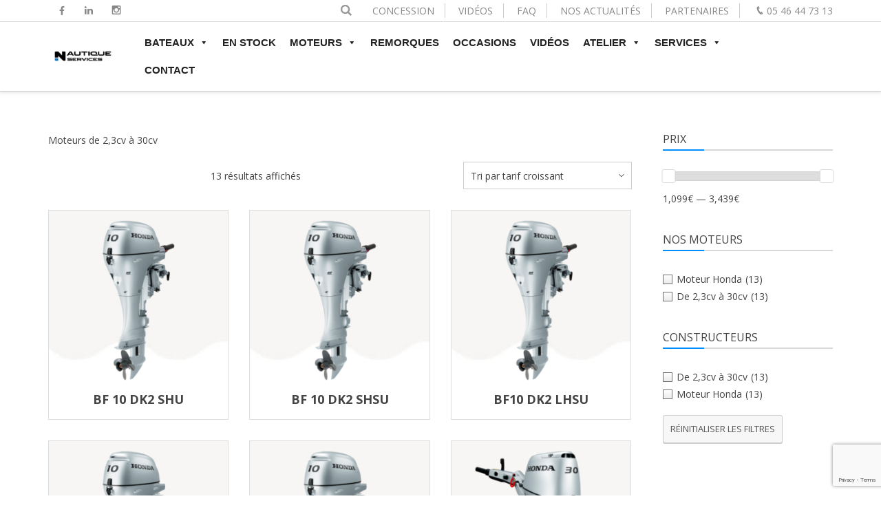

--- FILE ---
content_type: text/html; charset=UTF-8
request_url: https://nautique-services-larochelle.com/product-category/tous-les-moteurs/moteur-honda/honda/
body_size: 22117
content:
<!DOCTYPE html>
<html lang="fr-FR">
	<!-- Meta Pixel Code -->
<script>
!function(f,b,e,v,n,t,s)
{if(f.fbq)return;n=f.fbq=function(){n.callMethod?
n.callMethod.apply(n,arguments):n.queue.push(arguments)};
if(!f._fbq)f._fbq=n;n.push=n;n.loaded=!0;n.version='2.0';
n.queue=[];t=b.createElement(e);t.async=!0;
t.src=v;s=b.getElementsByTagName(e)[0];
s.parentNode.insertBefore(t,s)}(window, document,'script',
'https://connect.facebook.net/en_US/fbevents.js');
fbq('init', '797122711837021');
fbq('track', 'PageView');
</script>
<noscript><img height="1" width="1" style="display:none"
src="https://www.facebook.com/tr?id=797122711837021&ev=PageView&noscript=1"
/></noscript>
<!-- End Meta Pixel Code -->
<head>
<meta charset="UTF-8">
<meta name="viewport" content="width=device-width, initial-scale=1">
<link rel="profile" href="https://gmpg.org/xfn/11">
<link rel="pingback" href="https://nautique-services-larochelle.com/xmlrpc.php">
<meta name='robots' content='index, follow, max-image-preview:large, max-snippet:-1, max-video-preview:-1' />

            <script data-no-defer="1" data-ezscrex="false" data-cfasync="false" data-pagespeed-no-defer data-cookieconsent="ignore">
                var ctPublicFunctions = {"_ajax_nonce":"423d711753","_rest_nonce":"440c59b89d","_ajax_url":"\/wp-admin\/admin-ajax.php","_rest_url":"https:\/\/nautique-services-larochelle.com\/wp-json\/","data__cookies_type":"native","data__ajax_type":"rest","text__wait_for_decoding":"Decoding the contact data, let us a few seconds to finish. Anti-Spam by CleanTalk","cookiePrefix":"","wprocket_detected":true,"host_url":"nautique-services-larochelle.com"}
            </script>
        
            <script data-no-defer="1" data-ezscrex="false" data-cfasync="false" data-pagespeed-no-defer data-cookieconsent="ignore">
                var ctPublic = {"_ajax_nonce":"423d711753","settings__forms__check_internal":"0","settings__forms__check_external":"0","settings__forms__search_test":"1","settings__data__bot_detector_enabled":0,"blog_home":"https:\/\/nautique-services-larochelle.com\/","pixel__setting":"3","pixel__enabled":true,"pixel__url":"https:\/\/moderate3-v4.cleantalk.org\/pixel\/1f7761b1d26fa8097468a286184f3d43.gif","data__email_check_before_post":1,"data__email_check_exist_post":0,"data__cookies_type":"native","data__key_is_ok":true,"data__visible_fields_required":true,"wl_brandname":"Anti-Spam by CleanTalk","wl_brandname_short":"CleanTalk","ct_checkjs_key":"440349b789ca207744a55b5f85b3fececa2992a6cdc6b5bbb6f9e970ab27531b","emailEncoderPassKey":"bd4696e49b4a16631428c89c22457f1a","bot_detector_forms_excluded":"W10=","advancedCacheExists":true,"varnishCacheExists":false,"wc_ajax_add_to_cart":true}
            </script>
        
	<!-- This site is optimized with the Yoast SEO plugin v25.6 - https://yoast.com/wordpress/plugins/seo/ -->
	<title>Archives des De 2,3cv à 30cv - Nautique Services La Rochelle</title><link rel="preload" as="style" href="https://fonts.googleapis.com/css?family=Open%20Sans%3A300%2C400%2C600%2C700%2C800&#038;subset=latin%2Clatin-ext&#038;display=swap" /><link rel="stylesheet" href="https://fonts.googleapis.com/css?family=Open%20Sans%3A300%2C400%2C600%2C700%2C800&#038;subset=latin%2Clatin-ext&#038;display=swap" media="print" onload="this.media='all'" /><noscript><link rel="stylesheet" href="https://fonts.googleapis.com/css?family=Open%20Sans%3A300%2C400%2C600%2C700%2C800&#038;subset=latin%2Clatin-ext&#038;display=swap" /></noscript>
	<link rel="canonical" href="https://nautique-services-larochelle.com/product-category/tous-les-moteurs/moteur-honda/honda/" />
	<meta property="og:locale" content="fr_FR" />
	<meta property="og:type" content="article" />
	<meta property="og:title" content="Archives des De 2,3cv à 30cv - Nautique Services La Rochelle" />
	<meta property="og:description" content="Moteurs de 2,3cv à 30cv" />
	<meta property="og:url" content="https://nautique-services-larochelle.com/product-category/tous-les-moteurs/moteur-honda/honda/" />
	<meta property="og:site_name" content="Nautique Services La Rochelle" />
	<meta name="twitter:card" content="summary_large_image" />
	<script type="application/ld+json" class="yoast-schema-graph">{"@context":"https://schema.org","@graph":[{"@type":"CollectionPage","@id":"https://nautique-services-larochelle.com/product-category/tous-les-moteurs/moteur-honda/honda/","url":"https://nautique-services-larochelle.com/product-category/tous-les-moteurs/moteur-honda/honda/","name":"Archives des De 2,3cv à 30cv - Nautique Services La Rochelle","isPartOf":{"@id":"https://nautique-services-larochelle.com/#website"},"primaryImageOfPage":{"@id":"https://nautique-services-larochelle.com/product-category/tous-les-moteurs/moteur-honda/honda/#primaryimage"},"image":{"@id":"https://nautique-services-larochelle.com/product-category/tous-les-moteurs/moteur-honda/honda/#primaryimage"},"thumbnailUrl":"https://nautique-services-larochelle.com/wp-content/uploads/2019/06/BF10-DK2-SHU.png","breadcrumb":{"@id":"https://nautique-services-larochelle.com/product-category/tous-les-moteurs/moteur-honda/honda/#breadcrumb"},"inLanguage":"fr-FR"},{"@type":"ImageObject","inLanguage":"fr-FR","@id":"https://nautique-services-larochelle.com/product-category/tous-les-moteurs/moteur-honda/honda/#primaryimage","url":"https://nautique-services-larochelle.com/wp-content/uploads/2019/06/BF10-DK2-SHU.png","contentUrl":"https://nautique-services-larochelle.com/wp-content/uploads/2019/06/BF10-DK2-SHU.png","width":1296,"height":729},{"@type":"BreadcrumbList","@id":"https://nautique-services-larochelle.com/product-category/tous-les-moteurs/moteur-honda/honda/#breadcrumb","itemListElement":[{"@type":"ListItem","position":1,"name":"Accueil","item":"https://nautique-services-larochelle.com/"},{"@type":"ListItem","position":2,"name":"Tous nos moteurs","item":"https://nautique-services-larochelle.com/product-category/tous-les-moteurs/"},{"@type":"ListItem","position":3,"name":"Moteur Honda","item":"https://nautique-services-larochelle.com/product-category/tous-les-moteurs/moteur-honda/"},{"@type":"ListItem","position":4,"name":"De 2,3cv à 30cv"}]},{"@type":"WebSite","@id":"https://nautique-services-larochelle.com/#website","url":"https://nautique-services-larochelle.com/","name":"Nautique Services La Rochelle","description":"Vente et Entretien de Bateau","publisher":{"@id":"https://nautique-services-larochelle.com/#organization"},"potentialAction":[{"@type":"SearchAction","target":{"@type":"EntryPoint","urlTemplate":"https://nautique-services-larochelle.com/?s={search_term_string}"},"query-input":{"@type":"PropertyValueSpecification","valueRequired":true,"valueName":"search_term_string"}}],"inLanguage":"fr-FR"},{"@type":"Organization","@id":"https://nautique-services-larochelle.com/#organization","name":"Nautique Services La Rochelle","url":"https://nautique-services-larochelle.com/","logo":{"@type":"ImageObject","inLanguage":"fr-FR","@id":"https://nautique-services-larochelle.com/#/schema/logo/image/","url":"https://nautique-services-larochelle.com/wp-content/uploads/2019/06/LOGO-NAUTIQUE-SERVICE-2.jpg","contentUrl":"https://nautique-services-larochelle.com/wp-content/uploads/2019/06/LOGO-NAUTIQUE-SERVICE-2.jpg","width":120,"height":120,"caption":"Nautique Services La Rochelle"},"image":{"@id":"https://nautique-services-larochelle.com/#/schema/logo/image/"},"sameAs":["https://www.facebook.com/NautiqueServicesLaRochelle/"]}]}</script>
	<!-- / Yoast SEO plugin. -->


<link rel='dns-prefetch' href='//fonts.googleapis.com' />
<link href='https://fonts.gstatic.com' crossorigin rel='preconnect' />
<link rel="alternate" type="application/rss+xml" title="Nautique Services La Rochelle &raquo; Flux" href="https://nautique-services-larochelle.com/feed/" />
<link rel="alternate" type="application/rss+xml" title="Nautique Services La Rochelle &raquo; Flux des commentaires" href="https://nautique-services-larochelle.com/comments/feed/" />
<link rel="alternate" type="application/rss+xml" title="Flux pour Nautique Services La Rochelle &raquo; De 2,3cv à 30cv Catégorie" href="https://nautique-services-larochelle.com/product-category/tous-les-moteurs/moteur-honda/honda/feed/" />
<style id='wp-emoji-styles-inline-css' type='text/css'>

	img.wp-smiley, img.emoji {
		display: inline !important;
		border: none !important;
		box-shadow: none !important;
		height: 1em !important;
		width: 1em !important;
		margin: 0 0.07em !important;
		vertical-align: -0.1em !important;
		background: none !important;
		padding: 0 !important;
	}
</style>
<link rel='stylesheet' id='wp-block-library-css' href='https://nautique-services-larochelle.com/wp-includes/css/dist/block-library/style.min.css?ver=6.6.4' type='text/css' media='all' />
<style id='cost-calculator-builder-calculator-selector-style-inline-css' type='text/css'>
/*!***************************************************************************************************************************************************************************************************************************************!*\
  !*** css ./node_modules/css-loader/dist/cjs.js??ruleSet[1].rules[4].use[1]!./node_modules/postcss-loader/dist/cjs.js??ruleSet[1].rules[4].use[2]!./node_modules/sass-loader/dist/cjs.js??ruleSet[1].rules[4].use[3]!./src/style.scss ***!
  \***************************************************************************************************************************************************************************************************************************************/
.ccb-gutenberg-block {
  padding: 20px;
  border: 1px solid black;
}
.ccb-gutenberg-block__header {
  display: flex;
  align-items: center;
  margin-bottom: 20px;
}
.ccb-gutenberg-block__icon {
  margin-right: 20px;
}

/*# sourceMappingURL=style-index.css.map*/
</style>
<link data-minify="1" rel='stylesheet' id='wc-blocks-vendors-style-css' href='https://nautique-services-larochelle.com/wp-content/cache/min/1/wp-content/plugins/woocommerce/packages/woocommerce-blocks/build/wc-blocks-vendors-style.css?ver=1765470130' type='text/css' media='all' />
<link data-minify="1" rel='stylesheet' id='wc-blocks-style-css' href='https://nautique-services-larochelle.com/wp-content/cache/min/1/wp-content/plugins/woocommerce/packages/woocommerce-blocks/build/wc-blocks-style.css?ver=1765470130' type='text/css' media='all' />
<style id='classic-theme-styles-inline-css' type='text/css'>
/*! This file is auto-generated */
.wp-block-button__link{color:#fff;background-color:#32373c;border-radius:9999px;box-shadow:none;text-decoration:none;padding:calc(.667em + 2px) calc(1.333em + 2px);font-size:1.125em}.wp-block-file__button{background:#32373c;color:#fff;text-decoration:none}
</style>
<style id='global-styles-inline-css' type='text/css'>
:root{--wp--preset--aspect-ratio--square: 1;--wp--preset--aspect-ratio--4-3: 4/3;--wp--preset--aspect-ratio--3-4: 3/4;--wp--preset--aspect-ratio--3-2: 3/2;--wp--preset--aspect-ratio--2-3: 2/3;--wp--preset--aspect-ratio--16-9: 16/9;--wp--preset--aspect-ratio--9-16: 9/16;--wp--preset--color--black: #000000;--wp--preset--color--cyan-bluish-gray: #abb8c3;--wp--preset--color--white: #ffffff;--wp--preset--color--pale-pink: #f78da7;--wp--preset--color--vivid-red: #cf2e2e;--wp--preset--color--luminous-vivid-orange: #ff6900;--wp--preset--color--luminous-vivid-amber: #fcb900;--wp--preset--color--light-green-cyan: #7bdcb5;--wp--preset--color--vivid-green-cyan: #00d084;--wp--preset--color--pale-cyan-blue: #8ed1fc;--wp--preset--color--vivid-cyan-blue: #0693e3;--wp--preset--color--vivid-purple: #9b51e0;--wp--preset--gradient--vivid-cyan-blue-to-vivid-purple: linear-gradient(135deg,rgba(6,147,227,1) 0%,rgb(155,81,224) 100%);--wp--preset--gradient--light-green-cyan-to-vivid-green-cyan: linear-gradient(135deg,rgb(122,220,180) 0%,rgb(0,208,130) 100%);--wp--preset--gradient--luminous-vivid-amber-to-luminous-vivid-orange: linear-gradient(135deg,rgba(252,185,0,1) 0%,rgba(255,105,0,1) 100%);--wp--preset--gradient--luminous-vivid-orange-to-vivid-red: linear-gradient(135deg,rgba(255,105,0,1) 0%,rgb(207,46,46) 100%);--wp--preset--gradient--very-light-gray-to-cyan-bluish-gray: linear-gradient(135deg,rgb(238,238,238) 0%,rgb(169,184,195) 100%);--wp--preset--gradient--cool-to-warm-spectrum: linear-gradient(135deg,rgb(74,234,220) 0%,rgb(151,120,209) 20%,rgb(207,42,186) 40%,rgb(238,44,130) 60%,rgb(251,105,98) 80%,rgb(254,248,76) 100%);--wp--preset--gradient--blush-light-purple: linear-gradient(135deg,rgb(255,206,236) 0%,rgb(152,150,240) 100%);--wp--preset--gradient--blush-bordeaux: linear-gradient(135deg,rgb(254,205,165) 0%,rgb(254,45,45) 50%,rgb(107,0,62) 100%);--wp--preset--gradient--luminous-dusk: linear-gradient(135deg,rgb(255,203,112) 0%,rgb(199,81,192) 50%,rgb(65,88,208) 100%);--wp--preset--gradient--pale-ocean: linear-gradient(135deg,rgb(255,245,203) 0%,rgb(182,227,212) 50%,rgb(51,167,181) 100%);--wp--preset--gradient--electric-grass: linear-gradient(135deg,rgb(202,248,128) 0%,rgb(113,206,126) 100%);--wp--preset--gradient--midnight: linear-gradient(135deg,rgb(2,3,129) 0%,rgb(40,116,252) 100%);--wp--preset--font-size--small: 13px;--wp--preset--font-size--medium: 20px;--wp--preset--font-size--large: 36px;--wp--preset--font-size--x-large: 42px;--wp--preset--spacing--20: 0.44rem;--wp--preset--spacing--30: 0.67rem;--wp--preset--spacing--40: 1rem;--wp--preset--spacing--50: 1.5rem;--wp--preset--spacing--60: 2.25rem;--wp--preset--spacing--70: 3.38rem;--wp--preset--spacing--80: 5.06rem;--wp--preset--shadow--natural: 6px 6px 9px rgba(0, 0, 0, 0.2);--wp--preset--shadow--deep: 12px 12px 50px rgba(0, 0, 0, 0.4);--wp--preset--shadow--sharp: 6px 6px 0px rgba(0, 0, 0, 0.2);--wp--preset--shadow--outlined: 6px 6px 0px -3px rgba(255, 255, 255, 1), 6px 6px rgba(0, 0, 0, 1);--wp--preset--shadow--crisp: 6px 6px 0px rgba(0, 0, 0, 1);}:where(.is-layout-flex){gap: 0.5em;}:where(.is-layout-grid){gap: 0.5em;}body .is-layout-flex{display: flex;}.is-layout-flex{flex-wrap: wrap;align-items: center;}.is-layout-flex > :is(*, div){margin: 0;}body .is-layout-grid{display: grid;}.is-layout-grid > :is(*, div){margin: 0;}:where(.wp-block-columns.is-layout-flex){gap: 2em;}:where(.wp-block-columns.is-layout-grid){gap: 2em;}:where(.wp-block-post-template.is-layout-flex){gap: 1.25em;}:where(.wp-block-post-template.is-layout-grid){gap: 1.25em;}.has-black-color{color: var(--wp--preset--color--black) !important;}.has-cyan-bluish-gray-color{color: var(--wp--preset--color--cyan-bluish-gray) !important;}.has-white-color{color: var(--wp--preset--color--white) !important;}.has-pale-pink-color{color: var(--wp--preset--color--pale-pink) !important;}.has-vivid-red-color{color: var(--wp--preset--color--vivid-red) !important;}.has-luminous-vivid-orange-color{color: var(--wp--preset--color--luminous-vivid-orange) !important;}.has-luminous-vivid-amber-color{color: var(--wp--preset--color--luminous-vivid-amber) !important;}.has-light-green-cyan-color{color: var(--wp--preset--color--light-green-cyan) !important;}.has-vivid-green-cyan-color{color: var(--wp--preset--color--vivid-green-cyan) !important;}.has-pale-cyan-blue-color{color: var(--wp--preset--color--pale-cyan-blue) !important;}.has-vivid-cyan-blue-color{color: var(--wp--preset--color--vivid-cyan-blue) !important;}.has-vivid-purple-color{color: var(--wp--preset--color--vivid-purple) !important;}.has-black-background-color{background-color: var(--wp--preset--color--black) !important;}.has-cyan-bluish-gray-background-color{background-color: var(--wp--preset--color--cyan-bluish-gray) !important;}.has-white-background-color{background-color: var(--wp--preset--color--white) !important;}.has-pale-pink-background-color{background-color: var(--wp--preset--color--pale-pink) !important;}.has-vivid-red-background-color{background-color: var(--wp--preset--color--vivid-red) !important;}.has-luminous-vivid-orange-background-color{background-color: var(--wp--preset--color--luminous-vivid-orange) !important;}.has-luminous-vivid-amber-background-color{background-color: var(--wp--preset--color--luminous-vivid-amber) !important;}.has-light-green-cyan-background-color{background-color: var(--wp--preset--color--light-green-cyan) !important;}.has-vivid-green-cyan-background-color{background-color: var(--wp--preset--color--vivid-green-cyan) !important;}.has-pale-cyan-blue-background-color{background-color: var(--wp--preset--color--pale-cyan-blue) !important;}.has-vivid-cyan-blue-background-color{background-color: var(--wp--preset--color--vivid-cyan-blue) !important;}.has-vivid-purple-background-color{background-color: var(--wp--preset--color--vivid-purple) !important;}.has-black-border-color{border-color: var(--wp--preset--color--black) !important;}.has-cyan-bluish-gray-border-color{border-color: var(--wp--preset--color--cyan-bluish-gray) !important;}.has-white-border-color{border-color: var(--wp--preset--color--white) !important;}.has-pale-pink-border-color{border-color: var(--wp--preset--color--pale-pink) !important;}.has-vivid-red-border-color{border-color: var(--wp--preset--color--vivid-red) !important;}.has-luminous-vivid-orange-border-color{border-color: var(--wp--preset--color--luminous-vivid-orange) !important;}.has-luminous-vivid-amber-border-color{border-color: var(--wp--preset--color--luminous-vivid-amber) !important;}.has-light-green-cyan-border-color{border-color: var(--wp--preset--color--light-green-cyan) !important;}.has-vivid-green-cyan-border-color{border-color: var(--wp--preset--color--vivid-green-cyan) !important;}.has-pale-cyan-blue-border-color{border-color: var(--wp--preset--color--pale-cyan-blue) !important;}.has-vivid-cyan-blue-border-color{border-color: var(--wp--preset--color--vivid-cyan-blue) !important;}.has-vivid-purple-border-color{border-color: var(--wp--preset--color--vivid-purple) !important;}.has-vivid-cyan-blue-to-vivid-purple-gradient-background{background: var(--wp--preset--gradient--vivid-cyan-blue-to-vivid-purple) !important;}.has-light-green-cyan-to-vivid-green-cyan-gradient-background{background: var(--wp--preset--gradient--light-green-cyan-to-vivid-green-cyan) !important;}.has-luminous-vivid-amber-to-luminous-vivid-orange-gradient-background{background: var(--wp--preset--gradient--luminous-vivid-amber-to-luminous-vivid-orange) !important;}.has-luminous-vivid-orange-to-vivid-red-gradient-background{background: var(--wp--preset--gradient--luminous-vivid-orange-to-vivid-red) !important;}.has-very-light-gray-to-cyan-bluish-gray-gradient-background{background: var(--wp--preset--gradient--very-light-gray-to-cyan-bluish-gray) !important;}.has-cool-to-warm-spectrum-gradient-background{background: var(--wp--preset--gradient--cool-to-warm-spectrum) !important;}.has-blush-light-purple-gradient-background{background: var(--wp--preset--gradient--blush-light-purple) !important;}.has-blush-bordeaux-gradient-background{background: var(--wp--preset--gradient--blush-bordeaux) !important;}.has-luminous-dusk-gradient-background{background: var(--wp--preset--gradient--luminous-dusk) !important;}.has-pale-ocean-gradient-background{background: var(--wp--preset--gradient--pale-ocean) !important;}.has-electric-grass-gradient-background{background: var(--wp--preset--gradient--electric-grass) !important;}.has-midnight-gradient-background{background: var(--wp--preset--gradient--midnight) !important;}.has-small-font-size{font-size: var(--wp--preset--font-size--small) !important;}.has-medium-font-size{font-size: var(--wp--preset--font-size--medium) !important;}.has-large-font-size{font-size: var(--wp--preset--font-size--large) !important;}.has-x-large-font-size{font-size: var(--wp--preset--font-size--x-large) !important;}
:where(.wp-block-post-template.is-layout-flex){gap: 1.25em;}:where(.wp-block-post-template.is-layout-grid){gap: 1.25em;}
:where(.wp-block-columns.is-layout-flex){gap: 2em;}:where(.wp-block-columns.is-layout-grid){gap: 2em;}
:root :where(.wp-block-pullquote){font-size: 1.5em;line-height: 1.6;}
</style>
<link rel='stylesheet' id='ct_public_css-css' href='https://nautique-services-larochelle.com/wp-content/plugins/cleantalk-spam-protect/css/cleantalk-public.min.css?ver=6.44' type='text/css' media='all' />
<link rel='stylesheet' id='ct_email_decoder_css-css' href='https://nautique-services-larochelle.com/wp-content/plugins/cleantalk-spam-protect/css/cleantalk-email-decoder.min.css?ver=6.44' type='text/css' media='all' />
<link data-minify="1" rel='stylesheet' id='contact-form-7-css' href='https://nautique-services-larochelle.com/wp-content/cache/min/1/wp-content/plugins/contact-form-7/includes/css/styles.css?ver=1765470130' type='text/css' media='all' />
<link data-minify="1" rel='stylesheet' id='nb-fw-font-icon-css' href='https://nautique-services-larochelle.com/wp-content/cache/min/1/wp-content/plugins/nb-fw/inc/src/nb-fw-font-icon.css?ver=1765470130' type='text/css' media='all' />
<link data-minify="1" rel='stylesheet' id='rs-plugin-settings-css' href='https://nautique-services-larochelle.com/wp-content/cache/min/1/wp-content/plugins/revslider/public/assets/css/settings.css?ver=1765470130' type='text/css' media='all' />
<style id='rs-plugin-settings-inline-css' type='text/css'>
#rs-demo-id {}
</style>
<style id='woocommerce-inline-inline-css' type='text/css'>
.woocommerce form .form-row .required { visibility: visible; }
</style>
<link rel='stylesheet' id='cmplz-general-css' href='https://nautique-services-larochelle.com/wp-content/plugins/complianz-gdpr/assets/css/cookieblocker.min.css?ver=1730189124' type='text/css' media='all' />
<link data-minify="1" rel='stylesheet' id='megamenu-css' href='https://nautique-services-larochelle.com/wp-content/cache/min/1/wp-content/uploads/maxmegamenu/style.css?ver=1765470130' type='text/css' media='all' />
<link data-minify="1" rel='stylesheet' id='dashicons-css' href='https://nautique-services-larochelle.com/wp-content/cache/min/1/wp-includes/css/dashicons.min.css?ver=1765470130' type='text/css' media='all' />

<link rel='stylesheet' id='vc_nb_owl-carousel-css-css' href='https://nautique-services-larochelle.com/wp-content/plugins/js_composer/assets/lib/owl-carousel2-dist/assets/owl.min.css?ver=6.0.2' type='text/css' media='all' />
<link data-minify="1" rel='stylesheet' id='nbfwowlStyles-css' href='https://nautique-services-larochelle.com/wp-content/cache/min/1/wp-content/plugins/fishing-elements/widgets/assets/css/owlstyle.css?ver=1765470130' type='text/css' media='all' />
<link data-minify="1" rel='stylesheet' id='nbfwStyles-css' href='https://nautique-services-larochelle.com/wp-content/cache/min/1/wp-content/plugins/fishing-elements/widgets/assets/css/style.css?ver=1765470130' type='text/css' media='all' />
<link rel='stylesheet' id='swiper-css' href='https://nautique-services-larochelle.com/wp-content/plugins/fishing-elements/widgets/assets/css/swiper.min.css?ver=6.0.2' type='text/css' media='all' />
<!--[if lt IE 9]>
<link rel='stylesheet' id='vc_lte_ie9-css' href='https://nautique-services-larochelle.com/wp-content/plugins/js_composer/assets/css/vc_lte_ie9.min.css?ver=6.0.2' type='text/css' media='screen' />
<![endif]-->
<link data-minify="1" rel='stylesheet' id='tablepress-default-css' href='https://nautique-services-larochelle.com/wp-content/cache/min/1/wp-content/plugins/tablepress/css/build/default.css?ver=1765470130' type='text/css' media='all' />
<link data-minify="1" rel='stylesheet' id='bsf-Defaults-css' href='https://nautique-services-larochelle.com/wp-content/cache/min/1/wp-content/uploads/smile_fonts/Defaults/Defaults.css?ver=1765470130' type='text/css' media='all' />
<link data-minify="1" rel='stylesheet' id='nbfishing_fontello-css' href='https://nautique-services-larochelle.com/wp-content/cache/min/1/wp-content/themes/nb-fishing/assets/vendor/fontello/fontello.css?ver=1765470130' type='text/css' media='all' />
<link data-minify="1" rel='stylesheet' id='nbfishing_front_font-css' href='https://nautique-services-larochelle.com/wp-content/cache/min/1/wp-content/themes/nb-fishing/assets/font/font.css?ver=1765470130' type='text/css' media='all' />
<link data-minify="1" rel='stylesheet' id='nbfishing_front_style-css' href='https://nautique-services-larochelle.com/wp-content/cache/min/1/wp-content/themes/nb-fishing/assets/netbase/css/main.css?ver=1765470130' type='text/css' media='all' />
<style id='nbfishing_front_style-inline-css' type='text/css'>
@media (min-width:1920px){.container{max-width:100%;width:1170px;}}body{background:#ffffff;}.nb-page-title-wrap,.single-blog .entry-author,.products .list-type-wrap,.shop-main.accordion-tabs .accordion-title-wrap,.woocommerce .woocommerce-message,.woocommerce .woocommerce-info,.woocommerce .woocommerce-error,.woocommerce-page .woocommerce-message,.woocommerce-page .woocommerce-info,.woocommerce-page .woocommerce-error,.cart-layout-2 .cart-totals-wrap,.blog.style-2 .post .entry-content,.comments-area,.blog .post .entry-cat a{background-color:#edf0f5;}.products.list-type .product .list-type-wrap .product-image:before{border-right-color:#edf0f5;}.main-logo{width:100px;}a,.footer-top-section a:hover,.footer-top-section .widget ul li a:hover,.footer-bot-section a:hover,.footer-bot-section .widget ul li a:hover{color:rgb(68,68,68);}a:hover,a:focus,a:active,h1>a:hover,h2>a:hover,h3>a:hover,h4>a:hover,h5>a:hover,h6>a:hover,.entry-title>a:hover,.widget ul li a:hover,.woocommerce-breadcrumb a:hover,.nb-social-icons > a:hover,.wc-tabs > li:not(.active) a:hover,.shop-main.accordion-tabs .accordion-title-wrap:not(.ui-state-active) a:hover,.nb-account-dropdown a:hover,.mid-inline .nb-account-dropdown a:hover,.mid-inline .mini-cart-section a:hover,.entry-meta .byline a:hover,.comments-link a:hover{color:rgb(13,140,248);}.fishing4_bestseller .fs-product .product-content .product-title > a,.fishing4_category .nb-fw.effect-zoom .nbfw_banner-container .nbfw-txt-info .txt-primary a{font-family:Open Sans;}body{font-family:Open Sans;font-weight:400;font-size:14px;}.button,.nb-primary-button,.post-password-form input[type='submit']{color:rgb(0,124,255) !important;background-color:rgb(255,255,255);border-color:rgb(255,255,255);}.button:hover,.nb-primary-button:hover,.post-password-form input[type='submit']:hover,.button:focus,.nb-primary-button:focus{color:rgb(0,124,255);background-color:rgb(255,255,255);border-color:rgb(255,255,255);}.nb-secondary-button{color:rgb(0,124,255);background-color:rgb(255,255,255);border-color:rgb(255,255,255);}.nb-secondary-button:hover,.nb-secondary-button:focus{color:rgb(0,124,255);background-color:rgb(255,255,255);border-color:rgb(255,255,255);}.list-type .add_to_cart_button,.nb-primary-button,.nb-secondary-button,.single_add_to_cart_button,.post-password-form input[type='submit']{padding-left:30px;padding-right:30px;border-width:2px;border-radius:0px;}body,.widget ul li a,.woocommerce-breadcrumb a,.nb-social-icons > a,.wc-tabs > li:not(.active) a,.shop-main.accordion-tabs .accordion-title-wrap:not(.ui-state-active) a,.nb-account-dropdown a,.header-account-wrap .not-logged-in,.mid-inline .nb-account-dropdown a,.mid-inline .mini-cart-section span,.mid-inline .mini-cart-section a,.mid-inline .mini-cart-section strong,.entry-meta .byline a,.comments-link a{color:rgb(68,68,68);}h1{font-size:29px;}h2{font-size:24px;}h3{font-size:20px;}h4{font-size:16px;}h5{font-size:14px;}h6{font-size:11px;}h1,h2,h3,h4,h5,h6,h1 > a,h2 > a,h3 > a,h4 > a,h5 > a,h6 > a,.entry-title > a,.woocommerce-Reviews .comment-reply-title{font-family:Open Sans;font-weight:400;color:rgb(68,68,68);}.site-header .top-section-wrap{padding:0px 0;background-color:rgba(255,255,255,0);}.top-section-wrap .nb-header-sub-menu a{color:rgb(136,136,136);}.top-section-wrap .nb-header-sub-menu .sub-menu{background-color:rgba(255,255,255,0);}.site-header .middle-section-wrap{padding:10px 0;background-color:rgba(255,255,255,0);}.site-header.left-inline2 .middle-section-wrap .main-menu-section ul.nb-navbar,.site-header.left-inline2 .main-navigation #mega-menu-wrap-primary #mega-menu-primary{margin:-10px 0;}.site-header.left-inline2.header-desktop .middle-section-wrap .main-menu-section ul.nb-navbar > li,.site-header.left-inline2.header-mobile .main-navigation.main-mobile-navigation .menu-main-menu-wrap ul li > a{padding:10px 0;}.site-header.left-inline2.header-desktop .main-navigation #mega-menu-wrap-primary #mega-menu-primary > li.mega-menu-item >a.mega-menu-link{padding-top:10px;padding-bottom:10px;}.site-header:not(.mid-stack) .bot-section-wrap{padding:10px 0;}.site-header.mid-stack .nb-navbar > .menu-item > a{padding:10px 20px;}.site-header .bot-section-wrap{background-color:#444444;}.bot-section-wrap,.bot-section-wrap a{color:rgb(68,68,68);}.middle-section-wrap,.middle-section-wrap a{color:rgb(68,68,68);}.top-section-wrap,.top-section-wrap a{color:rgb(136,136,136) !important;}.fs-newproducts-3 .wpb_wrapper .vc_tta-tabs-container .vc_tta-tabs-list .vc_tta-tab > a:hover,.fs-newproducts-3 .wpb_wrapper .vc_tta-tabs-container .vc_tta-tabs-list .vc_tta-tab.vc_active > a,.top-section a:hover,.middle-section-wrap a:hover,.aio-icon-component.fs-ico-square-2 .aio-icon-box:hover .aio-icon,.aio-icon-component.fs-ico-square-1 .aio-icon-box .aio-icon,.woocommerce-wishlist.woocommerce table.wishlist_table.cart a.remove:hover,.aio-icon-component.fs-ico-circle-2 .aio-icon-box:hover .aio-icon{color:rgb(0,141,255) !important;}.aio-icon-component.fs-ico-circle-1 .aio-icon-box:hover .aio-icon,.aio-icon-component.fs-ico-square-1 .aio-icon-box:hover .aio-icon{background-color:rgb(0,141,255) !important;}.fs-bestsellers [data-slide="owl-carousel"][data-nav="true"] .owl-nav > div:hover,.fs-profitably [data-slide="owl-carousel"][data-nav="true"] .owl-nav > div:hover,.fs-bestsellers-2 [data-slide="owl-carousel"][data-nav="true"] .owl-nav > div:hover,.fs-profitably-2 [data-slide="owl-carousel"][data-nav="true"] .owl-nav > div:hover,.fs-testimonials-2 [data-slide="owl-carousel"] .owl-nav > div:hover,.fs-newsletter .mc4wp-form .form-newsletter label,.fs-newsletter .uavc-list .uavc-list-content a:hover,.fs-newsletter .uavc-list .uavc-list-content .uavc-list-icon,.wpcf7-form input[type="submit"],.fs-newproducts-3 .nb_owl-carousel .owl-carousel .owl-nav > div:hover,.fs-profitably-3 .nb_owl-carousel .owl-carousel .owl-nav > div:hover,.fs-bestsellers-3 .nb_owl-carousel .owl-carousel .owl-nav > div:hover,.fs-featured-3 .nb_owl-carousel .owl-carousel .owl-nav > div:hover,.fs-blogs-3 .nb_owl-carousel .owl-carousel .owl-nav > div:hover,.fs-blogs-3 .nb_wp_post-i .nb-post-header .nb-post-cats > a,.fs-blogs-3 .nb_wp_post-i .nb-post-header h4 > a:hover,.fs-heading-color .uvc-main-heading h2,.fs-heading-color .uvc-heading-spacer.line_only .uvc-headings-line,.fs-ico-circle-1 .aio-icon-box .aio-icon,.nb-navbar .menu-item:hover > a,.nb-header-sub-menu .menu-item:hover > a,.site-header .header-cart-wrap .nb-cart-section .counter,.site-header.left-inline .middle-section-wrap .middle-section .main-menu-section .header-cart-wrap i,.site-header.left-inline1 .middle-section-wrap .middle-section .main-menu-section .header-cart-wrap .nb-cart-section i,.site-header.mid-inline .middle-section-wrap .middle-section .equal-section .header-cart-wrap i,article.sticky:before,.site-wrapper .widget ul li a:hover,.product_list_widget .product-title > a:hover,.product_list_widget span.amount,.vc_blog_date .vc_post_date-month,.nb_wpposts_default .nb_wp_post .nb_wp_post-i .nb-post-block .nb-post-readmore a,.wpb-js-composer .vc_tta.vc_tta-style-nbstyle1 .vc_tta-tabs-container .vc_tta-tabs-list .vc_tta-tab:hover > a,.wpb-js-composer .vc_tta.vc_tta-style-nbstyle1 .vc_tta-tabs-container .vc_tta-tabs-list .vc_tta-tab.vc_active > a,.wpb-js-composer .vc_tta.vc_tta-style-nbstyle1 .vc_tta-panels-container .vc_active .vc_tta-panel-title > a,.wpb-js-composer .vc_tta.vc_tta-style-nbstyle1.vc_tta-shape-none .vc_tta-panels-container .vc_active .vc_tta-panel-title > a,.wpb-js-composer .vc_tta.vc_tta-style-nbstyle1.vc_tta-shape-none .vc_tta-tabs-container .vc_tta-tabs-list .vc_tta-tab:hover > a,.wpb-js-composer .vc_tta.vc_tta-style-nbstyle1.vc_tta-shape-none .vc_tta-tabs-container .vc_tta-tabs-list .vc_tta-tab.vc_active > a,.nb_testimonials .nb_testimonial-item .nb_testimonial-position,.vc_row.fs-testimonials [data-slide="owl-carousel"] .owl-nav > div:hover,.site-footer .uavc-list .uavc-list-content:hover .aio-icon,.site-footer .nb_latest_post .nb_latest_item .nb_post_title > a:hover,.footer-abs-section .footer-abs-left a,.error404 main .pnf-heading,.error404 main h1,.error404 main .home-link,.fs-product .product-content .product-title > a:hover,.fs-product .product-content .price .amount,.product .onsale.sale-style-1,.variations ul.swatch li:hover span,.variations ul.swatch li.selected span,.shop-main .woocommerce-Reviews #review_form_wrapper .stars:hover a::before,.shop-main .woocommerce-Reviews #review_form_wrapper .stars.selected a::before,.shop-main .woocommerce-Reviews #review_form_wrapper .stars.selected a.active::before,.shop_table .cart_item td a:hover{color:rgb(0,141,255);}.fs-ico-square-2 .aio-icon-box .aio-icon,#secondary .tagcloud a:hover,.wpb-js-composer .vc_tta.vc_tta-style-nbstyle1.vc_tta-shape-square .vc_tta-tabs-container .vc_tta-tabs-list .vc_tta-tab:hover > a,.wpb-js-composer .vc_tta.vc_tta-style-nbstyle1.vc_tta-shape-square .vc_tta-tabs-container .vc_tta-tabs-list .vc_tta-tab.vc_active > a,.wpb-js-composer .vc_tta.vc_tta-style-nbstyle1.vc_tta-shape-round .vc_tta-tabs-container .vc_tta-tabs-list .vc_tta-tab:hover > a,.wpb-js-composer .vc_tta.vc_tta-style-nbstyle1.vc_tta-shape-round .vc_tta-tabs-container .vc_tta-tabs-list .vc_tta-tab.vc_active > a,.wpb-js-composer .vc_tta.vc_tta-style-nbstyle1.vc_tta-shape-rounded .vc_tta-tabs-container .vc_tta-tabs-list .vc_tta-tab:hover > a,.wpb-js-composer .vc_tta.vc_tta-style-nbstyle1.vc_tta-shape-rounded .vc_tta-tabs-container .vc_tta-tabs-list .vc_tta-tab.vc_active > a,.wpb-js-composer .vc_tta.vc_tta-style-nbstyle1.vc_tta-shape-square .vc_tta-panels-container .vc_active .vc_tta-panel-title > a,.wpb-js-composer .vc_tta.vc_tta-style-nbstyle1.vc_tta-shape-round .vc_tta-panels-container .vc_active .vc_tta-panel-title > a,.wpb-js-composer .vc_tta.vc_tta-style-nbstyle1.vc_tta-shape-rounded .vc_tta-panels-container .vc_active .vc_tta-panel-title > a,.nb-back-to-top-wrap:hover a.light,.nb-back-to-top-wrap:hover a.dark,.fs-newsletter .mc4wp-form .form-newsletter .button-group .btn,.site-footer .uavc-icons .aio-icon:hover,.error404 main .home-link,.fs-product .product-action .button:hover,.woocommerce .widget_price_filter .ui-slider .ui-slider-handle,.fs-ico-circle-2 .aio-icon-box .aio-icon,.fs-ico-square-2 .aio-icon-box .aio-icon{background-color:rgb(0,141,255);}.wpcf7-form input[type="submit"],.fs-newproducts-3 .nb_owl-carousel .owl-carousel .owl-nav > div:hover,.fs-profitably-3 .nb_owl-carousel .owl-carousel .owl-nav > div:hover,.fs-bestsellers-3 .nb_owl-carousel .owl-carousel .owl-nav > div:hover,.fs-featured-3 .nb_owl-carousel .owl-carousel .owl-nav > div:hover,.fs-blogs-3 .nb_owl-carousel .owl-carousel .owl-nav > div:hover,.fs-ico-circle-1 .aio-icon-box .aio-icon,.site-header .header-cart-wrap .nb-cart-section .counter,.product_list_widget > li > a > img:hover,.product_list_widget > li > a:hover > img,.widget .nb-input-group .search-field:focus,.fs-blogs .nb_wp_post .nb-post-thumb-i:hover,.fs-newsletter .uavc-list .uavc-list-content .uavc-list-icon,article.sticky,.single-product-wrap .product-image .thumb-gallery .swiper-slide.swiper-slide-active,.variations ul.swatch li:hover span,.variations ul.swatch li.selected span,#yith-wcwl-popup-message,.widget .woocommerce-product-search .search-field:focus,.wpb-js-composer .vc_tta.vc_tta-style-nbstyle1.vc_tta-shape-square .vc_tta-tabs-container .vc_tta-tabs-list .vc_tta-tab:hover > a,.wpb-js-composer .vc_tta.vc_tta-style-nbstyle1.vc_tta-shape-square .vc_tta-tabs-container .vc_tta-tabs-list .vc_tta-tab.vc_active > a,.wpb-js-composer .vc_tta.vc_tta-style-nbstyle1.vc_tta-shape-round .vc_tta-tabs-container .vc_tta-tabs-list .vc_tta-tab:hover > a,.wpb-js-composer .vc_tta.vc_tta-style-nbstyle1.vc_tta-shape-round .vc_tta-tabs-container .vc_tta-tabs-list .vc_tta-tab.vc_active > a,.wpb-js-composer .vc_tta.vc_tta-style-nbstyle1.vc_tta-shape-rounded .vc_tta-tabs-container .vc_tta-tabs-list .vc_tta-tab:hover > a,.wpb-js-composer .vc_tta.vc_tta-style-nbstyle1.vc_tta-shape-rounded .vc_tta-tabs-container .vc_tta-tabs-list .vc_tta-tab.vc_active > a{border-color:rgb(0,141,255);}.site-header .header-cart-wrap .nb-cart-section .counter:before,.site-header .header-cart-wrap .nb-cart-section .counter:after,.site-header .header-cart-wrap .nb-cart-section .counter .counter-l,.site-header .header-cart-wrap .nb-cart-section .counter .counter-r{border-bottom-color:rgb(0,141,255);}.fs-blogs-2 .nb_wp_post .nb_wp_post-i:hover .nb-post-thumb-i a{-webkit-box-shadow:inset 0px 0px 0px 4px rgb(0,141,255),inset 0px 0px 0px 17px #fff !important;box-shadow:inset 0px 0px 0px 4px rgb(0,141,255),inset 0px 0px 0px 17px #fff !important;}.fs-blogs-3 .nb_wp_post-i .nb-post-header .nb-post-cats > a:hover,.nb_wpposts_default .nb_wp_post .nb_wp_post-i .nb-post-block .nb-post-readmore a:hover,.footer-abs-section .footer-abs-left a:hover{color:rgb(0,141,255);}.fs-newsletter .mc4wp-form .form-newsletter .button-group .btn:hover,.wpcf7-form input[type="submit"]:hover,.mini-cart-wrap .buttons .button:hover{background-color:rgb(0,141,255);}.wpcf7-form input[type="submit"]:hover,.mini-cart-wrap .buttons .button:hover{border-color:rgb(0,141,255);}.nb-navbar .menu-item-has-children > a span:after,.icon-header-section .nb-cart-section,.nb-navbar .menu-item a,.nb-navbar .sub-menu > .menu-item:not(:last-child),.nb-header-sub-menu .sub-menu > .menu-item:not(:last-child),.widget .widget-title,.blog .classic .post .entry-footer,.single-post .single-blog .entry-footer,.nb-social-icons > a,.single-blog .entry-author-wrap,.shop-main:not(.wide) .single-product-wrap .product_meta,.shop-main.accordion-tabs .accordion-item .accordion-title-wrap,.shop-main.horizontal-tabs .wc-tabs-wrapper,.shop_table thead th,.shop_table th,.shop_table td,.mini-cart-wrap .total,.icon-header-wrap .nb-account-dropdown ul li:not(:last-of-type) a,.single-product-wrap ol.flex-control-thumbs li img,.widget tbody th,.widget tbody td,.widget ul > li:not(:last-of-type),.widget .sub-menu,.blog .post .entry-image .entry-cat,.comment-list .comment,.paging-navigation.pagination-style-1 .page-numbers.current,.woocommerce-pagination.pagination-style-1 .page-numbers.current,.page-links.pagination-style-1 > span,.page-links.pagination-style-1 > a:hover{border-color:rgb(215,215,215);}@media (max-width:767px){.shop_table.cart{border:1px solid rgb(215,215,215);}.shop_table.cart td{border-bottom:1px solid rgb(215,215,215);}}.product .product-image .onsale,.single-product-wrap ol.flex-control-thumbs li img:hover,.single-product-wrap ol.flex-control-thumbs li img.flex-active,.wc-tabs > li.active,.product .onsale.sale-style-2 .percent,.wc-tabs-wrapper .woocommerce-Reviews #review_form_wrapper .comment-respond,.site-header.mid-stack .main-navigation .nb-navbar > .menu-item:hover,.shop-main.accordion-tabs .accordion-item .accordion-title-wrap.ui-accordion-header-active,.widget .tagcloud a,.footer-top-section .widget .tagcloud a,.footer-bot-section .widget .tagcloud a,.nb_brand_carousel .swiper-pagination .swiper-pagination-bullet:before,.site-header.left-inline2 .middle-section-wrap .middle-section .search-cart-session .search-section .header-search-wrap.visibility_popup .search-form .search-field:focus,.wpb-js-composer .fishing4_product .vc_tta.vc_tta-style-nbstyle1.vc_tta-shape-none .vc_tta-tabs-container .vc_tta-tabs-list .vc_tta-tab.vc_active > a span:before,.fishing4_category .nb-fw.effect-zoom .nbfw_banner-container .nbfw-txt-info .txt-primary a:hover:after,.simplemodal-wrap #simplemodal-login-form .simplemodal-login-fields input:focus,.simplemodal-wrap #simplemodal-login-form .simplemodal-login-fields input:focus,.simplemodal-wrap #simplemodal-login-form .simplemodal-login-fields input:focus,.simplemodal-wrap #simplemodal-login-form .footer__right a,.contact_us_page_f4 .wpcf7-form input[type='submit'],.faq-page .wpcf7-form input[type='submit'],.contact_us_page_f4 .fs-newsletter .uavc-list .uavc-list-content .uavc-list-icon,.loading.demo7 #loading-center #loading-center-absolute .object,.loading.demo3 #loading-center #loading-center-absolute .object,.cart-notice-wrap .cart-notice{border-color:rgb(0,141,255);}.loading.demo14 #loading-center #loading-center-absolute .object{border-left-color:rgb(0,141,255);border-right-color:rgb(0,141,255);}.loading.demo15 #loading-center #loading-center-absolute .object{border-left-color:rgb(0,141,255);border-top-color:rgb(0,141,255);}.widget .widget-title:before,.paging-navigation.pagination-style-2 .current,.product .onsale.sale-style-1,.woocommerce-pagination.pagination-style-2 span.current,.page-links.pagination-style-2 > span,.shop-main.right-dots .flickity-page-dots .dot,.wc-tabs-wrapper .form-submit input,.nb-input-group .search-button button,.widget .tagcloud a:hover,.nb-back-to-top-wrap a:hover,.single-product-wrap .yith-wcwl-add-to-wishlist,.site-header.left-inline2 .middle-section-wrap .middle-section .search-cart-session .header-cart-wrap .nb-cart-section .counter,.fishing_testimonial .nb_testimonials .owl-dots .owl-dot.active span,.site-footer .form-newsletter .input-group button[type='submit'],#simplemodal-login-container-education .simplemodal-wrap .submit input,.contact_us_page_f4 .wpcf7-form input[type='submit']:hover,.faq-page .wpcf7-form input[type='submit']:hover,.filters-button-group .filter-btn.is-checked,.filters-button-group .filter-btn:hover,.nb_brand_element .swiper-pagination-bullet:hover,.nb_brand_swipper[data-navlayout='style2'] .swiper-navigation div.swiper-button-disabled,.nb_brand_swipper[data-navlayout='style2'] .swiper-navigation div:hover,.nb_owl-carousel .owl-carousel[data-navlayout='style2'] .owl-nav div:hover,.nb_owl-carousel .owl-carousel[data-navlayout='style2'] .owl-nav div.disabled,.loading #loading-center #loading-center-absolute #object,.loading #loading-center #loading-center-absolute .object,.loading #loading-center .object-one,.loading #loading-center .object-two,.swiper-pagination-bullet.swiper-pagination-bullet-active{background-color:rgb(0,141,255);}.product .star-rating:before,.product .star-rating span,.single-product-wrap .price ins,.single-product-wrap .price > span.amount,.wc-tabs > li.active a,.wc-tabs > li.active a:hover,.wc-tabs > li.active a:focus,.wc-tabs .ui-accordion-header-active a,.wc-tabs .ui-accordion-header-active a:focus,.wc-tabs .ui-accordion-header-active a:hover,.shop-main.accordion-tabs .ui-accordion-header-active:after,.shop_table .cart_item td .amount,.cart_totals .order-total .amount,.shop_table.woocommerce-checkout-review-order-table .order-total .amount,.woocommerce-order .woocommerce-thankyou-order-received,.woocommerce-order .woocommerce-table--order-details .amount,.paging-navigation.pagination-style-1 .current,.woocommerce-pagination.pagination-style-1 .page-numbers.current,.page-links.pagination-style-1 > span,.site-header.left-inline2 .top-section-wrap .flex-section .header-top-left p.contact,.fishing4_blog .fishing4_blog_content .vc_column-inner .nb_layout_wp-img-left .nb_wp_post .nb-post-block .nb-post-header .nb-post-cats a,.site-footer .widget_nav_menu .menu-item:hover a,.site-footer div a:hover,.search-form .search-button button:hover i,.page-links.pagination-style-1 > a:hover,.simplemodal-wrap #simplemodal-login-form .footer__right a,.contact_us_page_f4 .wpcf7-form input[type='submit'],.faq-page .wpcf7-form input[type='submit'],.contact_us_page_f4 .fs-newsletter .uavc-list .uavc-list-content .uavc-list-icon,.post a.more-link{color:rgb(0,141,255);}.site-header.left-inline2 .middle-section-wrap .middle-section .search-cart-session .search-section .header-search-wrap.visibility_popup .search-form .search-button button:hover i{color:rgb(0,141,255) !important;}.post a.more-link:hover{color:rgb(0,141,255);}.nb-page-title-wrap{padding-top:15px;padding-bottom:15px;}.nb-page-title-wrap a,.nb-page-title-wrap h2,.nb-page-title-wrap nav{color:rgb(68,68,68);}.nb-page-title-wrap h2{font-size:30px;}.woocommerce-page.wc-no-sidebar #primary{width:100%;}.shop-main .products.grid-type .product:nth-child(three-columnsn + 1){clear:both;}.footer-top-section{background-color:rgb(26,26,26);}.footer-top-section h1,.footer-top-section h2,.footer-top-section h3,.footer-top-section h4,.footer-top-section h5,.footer-top-section h6,.footer-top-section .widget-title a{color:rgb(255,255,255);}.footer-top-section,.footer-top-section a,.footer-top-section .widget ul li a{color:rgb(204,204,204);}.footer-top-section .widget .tagcloud a{border-color:rgb(204,204,204);}.footer-bot-section{background-color:rgb(26,26,26);}.footer-bot-section h1,.footer-bot-section h2,.footer-bot-section h3,.footer-bot-section h4,.footer-bot-section h5,.footer-bot-section h6,.footer-bot-section .widget-title a{color:rgb(255,255,255);}.footer-bot-section,.footer-bot-section a,.footer-bot-section .widget ul li a{color:rgb(204,204,204);}.footer-bot-section .widget .tagcloud a{border-color:rgb(204,204,204);}.footer-abs-section{color:rgb(204,204,204);background-color:rgb(26,26,26);padding-top:24px;padding-bottom:24px;}.footer-abs-section a,.footer-abs-section p{color:rgb(204,204,204);}.single-blog .nb-page-title .entry-title,.single-blog .entry-title{font-size:50px;}@media (min-width:768px){.shop-main:not(.wide) .single-product-wrap .product-image{-webkit-box-flex:0;-ms-flex:0 0 50%;flex:0 0 50%;max-width:50%;}.shop-main:not(.wide) .single-product-wrap .entry-summary{-webkit-box-flex:0;-ms-flex:0 0 calc(100% - 50%);flex:0 0 calc(100% - 50%);max-width:calc(100% - 50%);}}@media (min-width:992px){.site-content .blog #primary,.site-content .single-blog #primary{-webkit-box-flex:0;-ms-flex:0 0 70%;flex:0 0 70%;max-width:70%;}.site-content .blog #secondary,.site-content .single-blog #secondary{-webkit-box-flex:0;-ms-flex:0 0 calc(100% - 70%);flex:0 0 calc(100% - 70%);max-width:calc(100% - 70%);}.single-blog #secondary,.blog #secondary{padding-left:30px;}.archive.woocommerce #secondary{padding-left:30px;padding-right:15px;}.single-product #secondary{padding-left:30px;}.single-product.wc-pd-has-sidebar .shop-main{-webkit-box-flex:0;-ms-flex:0 0 70%;flex:0 0 70%;max-width:70%;}.single-product #secondary{-webkit-box-flex:0;-ms-flex:0 0 calc(100% - 70%);flex:0 0 calc(100% - 70%);max-width:calc(100% - 70%);}.archive.woocommerce.wc-has-sidebar .shop-main{-webkit-box-flex:0;-ms-flex:0 0 75%;flex:0 0 75%;max-width:75%;}.archive.woocommerce.wc-has-sidebar #secondary{-webkit-box-flex:0;-ms-flex:0 0 calc(100% - 75%);flex:0 0 calc(100% - 75%);max-width:calc(100% - 75%);}}
</style>
<link data-minify="1" rel='stylesheet' id='nbfishing_front_style_child-css' href='https://nautique-services-larochelle.com/wp-content/cache/min/1/wp-content/themes/nb-fishing2/assets/netbase/css/main.css?ver=1765470130' type='text/css' media='all' />
<script type="text/javascript" data-pagespeed-no-defer src="https://nautique-services-larochelle.com/wp-content/plugins/cleantalk-spam-protect/js/apbct-public-bundle.min.js?ver=6.44" id="ct_public_functions-js" defer></script>
<script type="text/javascript" src="https://nautique-services-larochelle.com/wp-includes/js/jquery/jquery.min.js?ver=3.7.1" id="jquery-core-js"></script>
<script type="text/javascript" src="https://nautique-services-larochelle.com/wp-includes/js/jquery/jquery-migrate.min.js?ver=3.4.1" id="jquery-migrate-js" defer></script>
<script type="text/javascript" src="https://nautique-services-larochelle.com/wp-content/plugins/revslider/public/assets/js/jquery.themepunch.tools.min.js?ver=5.4.8.3" id="tp-tools-js" defer></script>
<script type="text/javascript" src="https://nautique-services-larochelle.com/wp-content/plugins/revslider/public/assets/js/jquery.themepunch.revolution.min.js?ver=5.4.8.3" id="revmin-js" defer></script>
<script type="text/javascript" src="https://nautique-services-larochelle.com/wp-content/plugins/woocommerce/assets/js/jquery-blockui/jquery.blockUI.min.js?ver=2.7.0-wc.6.8.0" id="jquery-blockui-js" defer></script>
<script type="text/javascript" id="wc-add-to-cart-js-extra">
/* <![CDATA[ */
var wc_add_to_cart_params = {"ajax_url":"\/wp-admin\/admin-ajax.php","wc_ajax_url":"\/?wc-ajax=%%endpoint%%","i18n_view_cart":"Voir le panier","cart_url":"https:\/\/nautique-services-larochelle.com\/?page_id=628","is_cart":"","cart_redirect_after_add":"no"};
/* ]]> */
</script>
<script type="text/javascript" src="https://nautique-services-larochelle.com/wp-content/plugins/woocommerce/assets/js/frontend/add-to-cart.min.js?ver=6.8.0" id="wc-add-to-cart-js" defer></script>
<script data-minify="1" type="text/javascript" src="https://nautique-services-larochelle.com/wp-content/cache/min/1/wp-content/plugins/js_composer/assets/js/vendors/woocommerce-add-to-cart.js?ver=1765470131" id="vc_woocommerce-add-to-cart-js-js" defer></script>
<script type="text/javascript" src="https://nautique-services-larochelle.com/wp-content/plugins/js_composer/assets/lib/bower/imagesloaded/imagesloaded.pkgd.min.js?ver=6.6.4" id="vc_grid-js-imagesloaded-js" defer></script>
<link rel="https://api.w.org/" href="https://nautique-services-larochelle.com/wp-json/" /><link rel="alternate" title="JSON" type="application/json" href="https://nautique-services-larochelle.com/wp-json/wp/v2/product_cat/41" /><link rel="EditURI" type="application/rsd+xml" title="RSD" href="https://nautique-services-larochelle.com/xmlrpc.php?rsd" />
<meta name="generator" content="WordPress 6.6.4" />
<meta name="generator" content="WooCommerce 6.8.0" />
<script type="text/javascript">window.ccb_nonces = {"ccb_payment":"a58387f6f1","ccb_contact_form":"8be3b0b456","ccb_woo_checkout":"354bcf8dee","ccb_add_order":"363fb3820f","ccb_orders":"48b704e73a","ccb_update_order":"a1adda73b3","ccb_send_invoice":"a3a304100a","ccb_get_invoice":"6d3eca89b7","ccb_wp_hook_nonce":"05c6800bf1","ccb_razorpay_receive":"070af65636"};</script><meta name="ti-site-data" content="[base64]" />	<noscript><style>.woocommerce-product-gallery{ opacity: 1 !important; }</style></noscript>
	<meta name="generator" content="Powered by WPBakery Page Builder - drag and drop page builder for WordPress."/>
<meta name="generator" content="Powered by Slider Revolution 5.4.8.3 - responsive, Mobile-Friendly Slider Plugin for WordPress with comfortable drag and drop interface." />
<link rel="icon" href="https://nautique-services-larochelle.com/wp-content/uploads/2023/03/cropped-nautique-services-ventre-et-entretien-bateaux-à-la-rochelle-2-32x32.png" sizes="32x32" />
<link rel="icon" href="https://nautique-services-larochelle.com/wp-content/uploads/2023/03/cropped-nautique-services-ventre-et-entretien-bateaux-à-la-rochelle-2-192x192.png" sizes="192x192" />
<link rel="apple-touch-icon" href="https://nautique-services-larochelle.com/wp-content/uploads/2023/03/cropped-nautique-services-ventre-et-entretien-bateaux-à-la-rochelle-2-180x180.png" />
<meta name="msapplication-TileImage" content="https://nautique-services-larochelle.com/wp-content/uploads/2023/03/cropped-nautique-services-ventre-et-entretien-bateaux-à-la-rochelle-2-270x270.png" />
<script type="text/javascript">function setREVStartSize(e){									
						try{ e.c=jQuery(e.c);var i=jQuery(window).width(),t=9999,r=0,n=0,l=0,f=0,s=0,h=0;
							if(e.responsiveLevels&&(jQuery.each(e.responsiveLevels,function(e,f){f>i&&(t=r=f,l=e),i>f&&f>r&&(r=f,n=e)}),t>r&&(l=n)),f=e.gridheight[l]||e.gridheight[0]||e.gridheight,s=e.gridwidth[l]||e.gridwidth[0]||e.gridwidth,h=i/s,h=h>1?1:h,f=Math.round(h*f),"fullscreen"==e.sliderLayout){var u=(e.c.width(),jQuery(window).height());if(void 0!=e.fullScreenOffsetContainer){var c=e.fullScreenOffsetContainer.split(",");if (c) jQuery.each(c,function(e,i){u=jQuery(i).length>0?u-jQuery(i).outerHeight(!0):u}),e.fullScreenOffset.split("%").length>1&&void 0!=e.fullScreenOffset&&e.fullScreenOffset.length>0?u-=jQuery(window).height()*parseInt(e.fullScreenOffset,0)/100:void 0!=e.fullScreenOffset&&e.fullScreenOffset.length>0&&(u-=parseInt(e.fullScreenOffset,0))}f=u}else void 0!=e.minHeight&&f<e.minHeight&&(f=e.minHeight);e.c.closest(".rev_slider_wrapper").css({height:f})					
						}catch(d){console.log("Failure at Presize of Slider:"+d)}						
					};</script>
		<style type="text/css" id="wp-custom-css">
			body .facetwp-facet{
    margin-bottom: 20px;
}

.facet-reset{
    padding: 10px;
    border: 1px solid #ccc;
    border-radius: 3px;
    color: #555;
    background-color: #f7f7f7;
    box-shadow: 0 1px 0 #ccc;
    font-size: 13px;
    font-weight: normal;
    text-align: center;
    vertical-align: top;
}

.facet-reset:hover,
.facet-reset:focus{
    border-color: #999;
    color: #23282d;
    background-color: #fafafa;
}


.product_meta{
display:none !important;
}

.icon-gplus{
display:none !important;
}

.single-product-wrap .woocommerce-product-gallery__wrapper .featured-gallery {
  margin-bottom: 10px;
  cursor: pointer;
  max-width: 1200px;
  max-height: 600px;
}

.shop-main.wide .single-product-wrap .pd-meta-right {
  padding-left: 10px;
  vertical-align: inherit;
}
a.add-request-quote-button.button {
  font-size: 20px;
	padding-left: 5px;
	padding-right: 5px;
	
}

.header-cart-wrap {visibility: hidden;
}

.upb_row_bg {visibility: hidden;
}

.footer-abs-section {
display:none !important;
}
		</style>
		<noscript><style type="text/css"> .wpb_animate_when_almost_visible { opacity: 1; }</style></noscript><style type="text/css">/** Mega Menu CSS: fs **/</style>
<noscript><style id="rocket-lazyload-nojs-css">.rll-youtube-player, [data-lazy-src]{display:none !important;}</style></noscript><!-- Global site tag (gtag.js) - Google Analytics -->
<script async src="https://www.googletagmanager.com/gtag/js?id=G-Q64WDMHQ8C"></script>
<script>
  window.dataLayer = window.dataLayer || [];
  function gtag(){dataLayer.push(arguments);}
  gtag('js', new Date());

  gtag('config', 'G-Q64WDMHQ8C');
</script>
	<meta name="google-site-verification" content="bflXntLFMFL5aAgE3AR-0zrFVCN_994EhKcQO3-Cbtk" />
</head>

<body data-rsssl=1 class="archive tax-product_cat term-honda term-41 theme-nb-fishing woocommerce woocommerce-page woocommerce-no-js mega-menu-primary group-blog hfeed wc-has-sidebar  wpb-js-composer js-comp-ver-6.0.2 vc_responsive">


<div id="page" class="site">

	<div id="site-wrapper">

		<a class="skip-link screen-reader-text" href="#content">Skip to content</a>

		<header class="site-header left-inline1">

			<div class="top-section-wrap">
    <div class="container">
        <div class="top-section">
            				<div class="flex-section">
											<div class="socials-section">
							<ul class="social-section"><li class="social-item"><a href="https://www.facebook.com/NautiqueServicesLaRochelle/"><i class="icon-facebook"></i></a></li><li class="social-item"><a href="https://www.linkedin.com/company/nautique-services-la-rochelle/"><i class="icon-linkedin"></i></a></li><li class="social-item"><a href="https://www.instagram.com/nautique_services/"><i class="icon-instagram"></i></a></li><li class="social-item"><a href="#"><i class="icon-gplus"></i></a></li></ul>						</div>
									</div>
            			<div class="flex-section">
				<div class="search-section">
					<div class="header-search-wrap"><form role="search" method="get" class="search-form" action="https://nautique-services-larochelle.com/">
    <div class="nb-input-group">
        <input type="search" class="search-field" placeholder="Rechercher sur le site" value="" name="s" />
        <span class="search-button">
            <button class="bt-4" type="submit"><i class="icon-search"></i></button>
        </span>
    </div>
<label class="apbct_special_field" id="apbct_label_id91383" for="apbct__email_id__search_form_91383">91383</label><input 
        id="apbct__email_id__search_form_91383" 
        class="apbct_special_field apbct__email_id__search_form"
        autocomplete="off" 
        name="apbct__email_id__search_form_91383"  
        type="text" 
        value="91383" 
        size="30" 
        apbct_event_id="91383"
        maxlength="200" 
    /><input 
        id="apbct_submit_id__search_form_91383" 
        class="apbct_special_field apbct__email_id__search_form"
        name="apbct_submit_id__search_form_91383"  
        type="submit" 
        size="30" 
        maxlength="200" 
        value="91383" 
    /></form></div>				</div>
				<div id="nav_menu-4" class="widget widget_nav_menu"><div class="menu-top-menu-2-container"><ul id="menu-top-menu-2" class="menu"><li id="menu-item-12606" class="menu-item menu-item-type-custom menu-item-object-custom menu-item-12606"><a target="_blank" rel="noopener" href="https://www.concession.nautique-services-larochelle.com">CONCESSION</a></li>
<li id="menu-item-14404" class="menu-item menu-item-type-post_type menu-item-object-page menu-item-14404"><a href="https://nautique-services-larochelle.com/videos/">VIDÉOS</a></li>
<li id="menu-item-6268" class="menu-item menu-item-type-post_type menu-item-object-page menu-item-6268"><a target="_blank" rel="noopener" href="https://nautique-services-larochelle.com/questions-frequentes/">FAQ</a></li>
<li id="menu-item-1453" class="menu-item menu-item-type-custom menu-item-object-custom menu-item-1453"><a target="_blank" rel="noopener" href="https://nautique-services-larochelle.com/actualites-sur-le-nautisme/">NOS ACTUALITÉS</a></li>
<li id="menu-item-10125" class="menu-item menu-item-type-custom menu-item-object-custom menu-item-10125"><a target="_blank" rel="noopener" href="https://nautique-services-larochelle.com/nos-partenaires/">PARTENAIRES</a></li>
<li id="menu-item-332" class="icon-phone fs-menu-hidden-xs menu-item menu-item-type-custom menu-item-object-custom menu-item-332"><a target="_blank" rel="noopener" href="tel:+33546447313">05 46 44 73 13</a></li>
</ul></div></div>							</div>
        </div>
    </div>
</div>
<div class="middle-section-wrap">
    <div class="container">
        <div class="middle-section">
            <div class="flex-section">
                <div class="main-logo img-logo"><h1>Nautique Services La Rochelle</h1><a href="https://nautique-services-larochelle.com/" title="Vente et Entretien de Bateau"><img src="data:image/svg+xml,%3Csvg%20xmlns='http://www.w3.org/2000/svg'%20viewBox='0%200%200%200'%3E%3C/svg%3E" alt="Nautique Services La Rochelle" data-lazy-src="https://nautique-services-larochelle.com/wp-content/uploads/2025/10/Logo-Nautiques-Services-.png"><noscript><img src="https://nautique-services-larochelle.com/wp-content/uploads/2025/10/Logo-Nautiques-Services-.png" alt="Nautique Services La Rochelle"></noscript></a></div>            </div>
            <div class="flex-section main-menu-section">
                <nav class="main-navigation"><a class="mobile-toggle-button icon-menu"></a><div class="menu-main-menu-wrap"><div class="menu-main-menu-title"><p>Nautique Services</p><span class="icon-cancel-circle"></span></div><div id="mega-menu-wrap-primary" class="mega-menu-wrap"><div class="mega-menu-toggle"><div class="mega-toggle-blocks-left"></div><div class="mega-toggle-blocks-center"></div><div class="mega-toggle-blocks-right"><div class='mega-toggle-block mega-menu-toggle-block mega-toggle-block-1' id='mega-toggle-block-1' tabindex='0'><span class='mega-toggle-label' role='button' aria-expanded='false'><span class='mega-toggle-label-closed'>MENU</span><span class='mega-toggle-label-open'>MENU</span></span></div></div></div><ul id="mega-menu-primary" class="mega-menu max-mega-menu mega-menu-horizontal mega-no-js" data-event="hover_intent" data-effect="slide" data-effect-speed="200" data-effect-mobile="slide" data-effect-speed-mobile="200" data-mobile-force-width="false" data-second-click="go" data-document-click="collapse" data-vertical-behaviour="standard" data-breakpoint="600" data-unbind="true" data-mobile-state="collapse_all" data-hover-intent-timeout="300" data-hover-intent-interval="100"><li class='mega-menu-item mega-menu-item-type-custom mega-menu-item-object-custom mega-menu-item-has-children mega-align-bottom-left mega-menu-flyout mega-menu-item-1073' id='mega-menu-item-1073'><a class="mega-menu-link" href="#" aria-haspopup="true" aria-expanded="false" tabindex="0">BATEAUX<span class="mega-indicator"></span></a>
<ul class="mega-sub-menu">
<li class='mega-menu-item mega-menu-item-type-custom mega-menu-item-object-custom mega-menu-item-has-children mega-menu-item-3656' id='mega-menu-item-3656'><a class="mega-menu-link" href="#" aria-haspopup="true" aria-expanded="false">Semi-rigides<span class="mega-indicator"></span></a>
	<ul class="mega-sub-menu">
<li class='mega-menu-item mega-menu-item-type-post_type mega-menu-item-object-page mega-menu-item-3189' id='mega-menu-item-3189'><a class="mega-menu-link" href="https://nautique-services-larochelle.com/semi-rigide-3d-tender/">Semi-rigides 3D Tender</a></li><li class='mega-menu-item mega-menu-item-type-custom mega-menu-item-object-custom mega-menu-item-14102' id='mega-menu-item-14102'><a class="mega-menu-link" href="https://www.concession.nautique-services-larochelle.com/gamme-4xc-nautique-services/">Semi-rigides 4XC</a></li><li class='mega-menu-item mega-menu-item-type-post_type mega-menu-item-object-page mega-menu-item-11038' id='mega-menu-item-11038'><a class="mega-menu-link" href="https://nautique-services-larochelle.com/semi-rigides-brig-a-la-rochelle/">Semi-rigides Brig</a></li><li class='mega-menu-item mega-menu-item-type-post_type mega-menu-item-object-page mega-menu-item-3646' id='mega-menu-item-3646'><a class="mega-menu-link" href="https://nautique-services-larochelle.com/gamme-bwa-semi-rigide/">Semi-rigides BWA</a></li><li class='mega-menu-item mega-menu-item-type-post_type mega-menu-item-object-page mega-menu-item-12497' id='mega-menu-item-12497'><a class="mega-menu-link" href="https://nautique-services-larochelle.com/semi-rigides-navisoul/">Semi-rigides Navisoul</a></li><li class='mega-menu-item mega-menu-item-type-post_type mega-menu-item-object-page mega-menu-item-2216' id='mega-menu-item-2216'><a class="mega-menu-link" href="https://nautique-services-larochelle.com/semi-rigide-gala-alu/">Semi-rigides Gala Alu</a></li><li class='mega-menu-item mega-menu-item-type-post_type mega-menu-item-object-page mega-menu-item-8823' id='mega-menu-item-8823'><a class="mega-menu-link" href="https://nautique-services-larochelle.com/semi-rigide-zeppelin/">Semi-rigides Zeppelin</a></li><li class='mega-menu-item mega-menu-item-type-custom mega-menu-item-object-custom mega-menu-item-13942' id='mega-menu-item-13942'><a class="mega-menu-link" href="https://nautique-services-larochelle.com/semi-rigides-tarpon/">Semi-rigides Tarpon</a></li>	</ul>
</li><li class='mega-menu-item mega-menu-item-type-custom mega-menu-item-object-custom mega-menu-item-has-children mega-menu-item-3657' id='mega-menu-item-3657'><a class="mega-menu-link" href="#" aria-haspopup="true" aria-expanded="false">Coques Open<span class="mega-indicator"></span></a>
	<ul class="mega-sub-menu">
<li class='mega-menu-item mega-menu-item-type-post_type mega-menu-item-object-page mega-menu-item-3645' id='mega-menu-item-3645'><a class="mega-menu-link" href="https://nautique-services-larochelle.com/gamme-bma-coque-open/">Open BMA</a></li><li class='mega-menu-item mega-menu-item-type-post_type mega-menu-item-object-page mega-menu-item-8482' id='mega-menu-item-8482'><a class="mega-menu-link" href="https://nautique-services-larochelle.com/coques-rigides-idea-marine-a-la-rochelle/">Open Idea Marine</a></li><li class='mega-menu-item mega-menu-item-type-custom mega-menu-item-object-custom mega-menu-item-10270' id='mega-menu-item-10270'><a class="mega-menu-link" href="https://nautique-services-larochelle.com/bateau-seaweed-chantier-naval-du-cap-ferret/">Open Seaweed</a></li><li class='mega-menu-item mega-menu-item-type-custom mega-menu-item-object-custom mega-menu-item-14183' id='mega-menu-item-14183'><a class="mega-menu-link" href="https://www.concession.nautique-services-larochelle.com/gamme-4xc-nautique-services/">Open 4XC</a></li>	</ul>
</li><li class='mega-menu-item mega-menu-item-type-custom mega-menu-item-object-custom mega-menu-item-has-children mega-menu-item-11684' id='mega-menu-item-11684'><a class="mega-menu-link" href="#" aria-haspopup="true" aria-expanded="false">Timoniers<span class="mega-indicator"></span></a>
	<ul class="mega-sub-menu">
<li class='mega-menu-item mega-menu-item-type-post_type mega-menu-item-object-page mega-menu-item-11685' id='mega-menu-item-11685'><a class="mega-menu-link" href="https://nautique-services-larochelle.com/timoniers-3d-craft-une-marque-3dtender/">Timoniers 3D CRAFT</a></li>	</ul>
</li><li class='mega-menu-item mega-menu-item-type-custom mega-menu-item-object-custom mega-menu-item-has-children mega-menu-item-3658' id='mega-menu-item-3658'><a class="mega-menu-link" href="#" aria-haspopup="true" aria-expanded="false">Annexes<span class="mega-indicator"></span></a>
	<ul class="mega-sub-menu">
<li class='mega-menu-item mega-menu-item-type-post_type mega-menu-item-object-page mega-menu-item-2199' id='mega-menu-item-2199'><a class="mega-menu-link" href="https://nautique-services-larochelle.com/annexe-gala-alu/">Annexes Gala Alu</a></li><li class='mega-menu-item mega-menu-item-type-post_type mega-menu-item-object-page mega-menu-item-4848' id='mega-menu-item-4848'><a class="mega-menu-link" href="https://nautique-services-larochelle.com/annexes-3d-tender-alu-a-la-rochelle/">Annexes 3D Tender Alu</a></li>	</ul>
</li><li class='mega-menu-item mega-menu-item-type-custom mega-menu-item-object-custom mega-menu-item-has-children mega-menu-item-5038' id='mega-menu-item-5038'><a class="mega-menu-link" href="#" aria-haspopup="true" aria-expanded="false">Professionnels<span class="mega-indicator"></span></a>
	<ul class="mega-sub-menu">
<li class='mega-menu-item mega-menu-item-type-post_type mega-menu-item-object-page mega-menu-item-5202' id='mega-menu-item-5202'><a class="mega-menu-link" href="https://nautique-services-larochelle.com/gamme-bwa-professionnel-la-rochelle/">Gamme Marshall (BWA)</a></li><li class='mega-menu-item mega-menu-item-type-post_type mega-menu-item-object-page mega-menu-item-5203' id='mega-menu-item-5203'><a class="mega-menu-link" href="https://nautique-services-larochelle.com/gamme-3d-tender/">Gamme 3D Tender</a></li><li class='mega-menu-item mega-menu-item-type-post_type mega-menu-item-object-page mega-menu-item-5235' id='mega-menu-item-5235'><a class="mega-menu-link" href="https://nautique-services-larochelle.com/gamme-galaxy/">Gamme Galaxy (Gala)</a></li><li class='mega-menu-item mega-menu-item-type-post_type mega-menu-item-object-page mega-menu-item-13982' id='mega-menu-item-13982'><a class="mega-menu-link" href="https://nautique-services-larochelle.com/semi-rigides-tarpon/">Gamme Tarpon</a></li>	</ul>
</li></ul>
</li><li class='mega-menu-item mega-menu-item-type-custom mega-menu-item-object-custom mega-align-bottom-left mega-menu-flyout mega-menu-item-13490' id='mega-menu-item-13490'><a target="_blank" class="mega-menu-link" href="https://www.concession.nautique-services-larochelle.com/bateaux-en-stock/" tabindex="0">EN STOCK</a></li><li class='mega-menu-item mega-menu-item-type-custom mega-menu-item-object-custom mega-menu-item-has-children mega-align-bottom-left mega-menu-flyout mega-menu-item-1079' id='mega-menu-item-1079'><a class="mega-menu-link" href="#" aria-haspopup="true" aria-expanded="false" tabindex="0">MOTEURS<span class="mega-indicator"></span></a>
<ul class="mega-sub-menu">
<li class='mega-menu-item mega-menu-item-type-post_type mega-menu-item-object-page mega-menu-item-7439' id='mega-menu-item-7439'><a class="mega-menu-link" href="https://nautique-services-larochelle.com/moteurs-suzuki-marine-a-la-rochelle/">Moteurs Suzuki Marine</a></li><li class='mega-menu-item mega-menu-item-type-post_type mega-menu-item-object-page mega-menu-item-7444' id='mega-menu-item-7444'><a class="mega-menu-link" href="https://nautique-services-larochelle.com/moteurs-honda-marine-a-la-rochelle/">Moteurs Honda Marine</a></li></ul>
</li><li class='mega-menu-item mega-menu-item-type-post_type mega-menu-item-object-page mega-align-bottom-left mega-menu-flyout mega-menu-item-8146' id='mega-menu-item-8146'><a class="mega-menu-link" href="https://nautique-services-larochelle.com/remorques-routieres-oceane/" tabindex="0">REMORQUES</a></li><li class='mega-menu-item mega-menu-item-type-custom mega-menu-item-object-custom mega-align-bottom-left mega-menu-flyout mega-menu-item-12845' id='mega-menu-item-12845'><a target="_blank" class="mega-menu-link" href="https://www.concession.nautique-services-larochelle.com/bateaux-occasions-a-vendre/" tabindex="0">OCCASIONS</a></li><li class='mega-menu-item mega-menu-item-type-post_type mega-menu-item-object-page mega-align-bottom-left mega-menu-flyout mega-menu-item-14405' id='mega-menu-item-14405'><a class="mega-menu-link" href="https://nautique-services-larochelle.com/videos/" tabindex="0">VIDÉOS</a></li><li class='mega-menu-item mega-menu-item-type-custom mega-menu-item-object-custom mega-menu-item-has-children mega-align-bottom-left mega-menu-flyout mega-menu-item-1492' id='mega-menu-item-1492'><a class="mega-menu-link" href="#" aria-haspopup="true" aria-expanded="false" tabindex="0">ATELIER<span class="mega-indicator"></span></a>
<ul class="mega-sub-menu">
<li class='mega-menu-item mega-menu-item-type-post_type mega-menu-item-object-page mega-menu-item-1111' id='mega-menu-item-1111'><a class="mega-menu-link" href="https://nautique-services-larochelle.com/entretien-bateaux-la-rochelle/">Entretien et réparation</a></li><li class='mega-menu-item mega-menu-item-type-post_type mega-menu-item-object-page mega-menu-item-1824' id='mega-menu-item-1824'><a class="mega-menu-link" href="https://nautique-services-larochelle.com/entretien-sortie-deau-et-carenage-nautique-services-larochelle/">Carénage et sortie d’eau</a></li><li class='mega-menu-item mega-menu-item-type-post_type mega-menu-item-object-page mega-menu-item-3710' id='mega-menu-item-3710'><a class="mega-menu-link" href="https://nautique-services-larochelle.com/coconnage-thermobachage/">Coconnage de votre bateau</a></li><li class='mega-menu-item mega-menu-item-type-custom mega-menu-item-object-custom mega-menu-item-14407' id='mega-menu-item-14407'><a class="mega-menu-link" href="https://nautique-services-larochelle.com/montage-bateau-la-rochelle/">Montages</a></li></ul>
</li><li class='mega-menu-item mega-menu-item-type-custom mega-menu-item-object-custom mega-menu-item-has-children mega-align-bottom-left mega-menu-flyout mega-menu-item-1080' id='mega-menu-item-1080'><a class="mega-menu-link" href="#" aria-haspopup="true" aria-expanded="false" tabindex="0">SERVICES<span class="mega-indicator"></span></a>
<ul class="mega-sub-menu">
<li class='mega-menu-item mega-menu-item-type-custom mega-menu-item-object-custom mega-menu-item-1076' id='mega-menu-item-1076'><a target="_blank" class="mega-menu-link" href="https://pzsailing.fr/">Boat Club</a></li><li class='mega-menu-item mega-menu-item-type-post_type mega-menu-item-object-page mega-menu-item-1822' id='mega-menu-item-1822'><a class="mega-menu-link" href="https://nautique-services-larochelle.com/stockage-bateau-a-la-rochelle/">Stockage bateaux à La Rochelle</a></li><li class='mega-menu-item mega-menu-item-type-post_type mega-menu-item-object-page mega-menu-item-1442' id='mega-menu-item-1442'><a class="mega-menu-link" href="https://nautique-services-larochelle.com/conseils-et-accompagnement-a-lachat-bateaux-moteurs/">Conseils et accompagnement à l’achat</a></li></ul>
</li><li class='mega-menu-item mega-menu-item-type-post_type mega-menu-item-object-page mega-align-bottom-left mega-menu-flyout mega-menu-item-1072' id='mega-menu-item-1072'><a class="mega-menu-link" href="https://nautique-services-larochelle.com/contact/" tabindex="0">CONTACT</a></li></ul></div></div></nav>				<nav class="sub-navigation"></nav>							<div class="header-cart-wrap">
				<a class="nb-cart-section" href="https://nautique-services-larochelle.com/?page_id=628"
				   title="View cart">
					<i class="icon-bag"></i>
					<span class="counter">0<span class="counter-l"></span><span class="counter-r"></span></span>
					<span class="woocommerce-Price-amount amount"><bdi>0<span class="woocommerce-Price-currencySymbol">&euro;</span></bdi></span>				</a>
				<div class="mini-cart-section">
					<div class="mini-cart-wrap">
						

	<p class="woocommerce-mini-cart__empty-message">aucun article dans le panier</p>


					</div>
				</div>
			</div>
		            </div>
        </div>
    </div>
</div>		
		</header>

		<div id="content" class="site-content">
			
			
		

	
	

<div class="container">
	<div class="row">
		<main class="shop-main three-columns wide split-reviews-form horizontal-tabs">

		<div class="term-description"><p>Moteurs de 2,3cv à 30cv</p>
</div>
					<div class="shop-action">
				<div class="woocommerce-notices-wrapper"></div><p class="woocommerce-result-count">
	13 résultats affichés</p>
<form class="woocommerce-ordering" method="get">
	<select name="orderby" class="orderby" aria-label="Commande">
					<option value="popularity" >Tri par popularité</option>
					<option value="date" >Tri du plus récent au plus ancien</option>
					<option value="price"  selected='selected'>Tri par tarif croissant</option>
					<option value="price-desc" >Tri par tarif décroissant</option>
			</select>
	<input type="hidden" name="paged" value="1" />
	</form>
			</div>
			

			<div class="products row grid-type">

				
				<!--fwp-loop-->

					<div class="post-863 product type-product status-publish has-post-thumbnail product_cat-honda product_cat-moteur-honda first instock featured shipping-taxable product-type-simple">
    <div class="fs-product grid-type-wrap">
    <div class="product-image-list">
        <a href="https://nautique-services-larochelle.com/product/moteur-honda-bf10-dk2-shu/" class="product-image-link">
            <img width="300" height="300" src="data:image/svg+xml,%3Csvg%20xmlns='http://www.w3.org/2000/svg'%20viewBox='0%200%20300%20300'%3E%3C/svg%3E" class="attachment-woocommerce_thumbnail size-woocommerce_thumbnail" alt="" decoding="async" fetchpriority="high" data-lazy-srcset="https://nautique-services-larochelle.com/wp-content/uploads/2019/06/BF10-DK2-SHU-300x300.png 300w, https://nautique-services-larochelle.com/wp-content/uploads/2019/06/BF10-DK2-SHU-150x150.png 150w, https://nautique-services-larochelle.com/wp-content/uploads/2019/06/BF10-DK2-SHU-450x450.png 450w, https://nautique-services-larochelle.com/wp-content/uploads/2019/06/BF10-DK2-SHU-100x100.png 100w" data-lazy-sizes="(max-width: 300px) 100vw, 300px" data-lazy-src="https://nautique-services-larochelle.com/wp-content/uploads/2019/06/BF10-DK2-SHU-300x300.png" /><noscript><img width="300" height="300" src="https://nautique-services-larochelle.com/wp-content/uploads/2019/06/BF10-DK2-SHU-300x300.png" class="attachment-woocommerce_thumbnail size-woocommerce_thumbnail" alt="" decoding="async" fetchpriority="high" srcset="https://nautique-services-larochelle.com/wp-content/uploads/2019/06/BF10-DK2-SHU-300x300.png 300w, https://nautique-services-larochelle.com/wp-content/uploads/2019/06/BF10-DK2-SHU-150x150.png 150w, https://nautique-services-larochelle.com/wp-content/uploads/2019/06/BF10-DK2-SHU-450x450.png 450w, https://nautique-services-larochelle.com/wp-content/uploads/2019/06/BF10-DK2-SHU-100x100.png 100w" sizes="(max-width: 300px) 100vw, 300px" /></noscript>        </a>
    </div>
    <div class="product-content">
    <h4 class="product-title"><a href="https://nautique-services-larochelle.com/product/moteur-honda-bf10-dk2-shu/">BF 10 DK2 SHU</a></h4>
    </div>
    <div class="product-action"><div class="loop_add_to_cart_link"><a rel="nofollow" href="https://nautique-services-larochelle.com/product/moteur-honda-bf10-dk2-shu/" data-quantity="1" data-product_id="863" data-product_sku="" class="button product_type_simple bt-4"><i></i><span class="tooltip">Lire la suite</span></a></div></div></div></div>

				
					<div class="post-865 product type-product status-publish has-post-thumbnail product_cat-honda product_cat-moteur-honda first instock featured shipping-taxable product-type-simple">
    <div class="fs-product grid-type-wrap">
    <div class="product-image-list">
        <a href="https://nautique-services-larochelle.com/product/moteur-honda-bf10-dk2-shsu/" class="product-image-link">
            <img width="300" height="300" src="data:image/svg+xml,%3Csvg%20xmlns='http://www.w3.org/2000/svg'%20viewBox='0%200%20300%20300'%3E%3C/svg%3E" class="attachment-woocommerce_thumbnail size-woocommerce_thumbnail" alt="" decoding="async" data-lazy-srcset="https://nautique-services-larochelle.com/wp-content/uploads/2019/06/B10-DK2-SHSU-300x300.png 300w, https://nautique-services-larochelle.com/wp-content/uploads/2019/06/B10-DK2-SHSU-150x150.png 150w, https://nautique-services-larochelle.com/wp-content/uploads/2019/06/B10-DK2-SHSU-450x450.png 450w, https://nautique-services-larochelle.com/wp-content/uploads/2019/06/B10-DK2-SHSU-100x100.png 100w" data-lazy-sizes="(max-width: 300px) 100vw, 300px" data-lazy-src="https://nautique-services-larochelle.com/wp-content/uploads/2019/06/B10-DK2-SHSU-300x300.png" /><noscript><img width="300" height="300" src="https://nautique-services-larochelle.com/wp-content/uploads/2019/06/B10-DK2-SHSU-300x300.png" class="attachment-woocommerce_thumbnail size-woocommerce_thumbnail" alt="" decoding="async" srcset="https://nautique-services-larochelle.com/wp-content/uploads/2019/06/B10-DK2-SHSU-300x300.png 300w, https://nautique-services-larochelle.com/wp-content/uploads/2019/06/B10-DK2-SHSU-150x150.png 150w, https://nautique-services-larochelle.com/wp-content/uploads/2019/06/B10-DK2-SHSU-450x450.png 450w, https://nautique-services-larochelle.com/wp-content/uploads/2019/06/B10-DK2-SHSU-100x100.png 100w" sizes="(max-width: 300px) 100vw, 300px" /></noscript>        </a>
    </div>
    <div class="product-content">
    <h4 class="product-title"><a href="https://nautique-services-larochelle.com/product/moteur-honda-bf10-dk2-shsu/">BF 10 DK2 SHSU</a></h4>
    </div>
    <div class="product-action"><div class="loop_add_to_cart_link"><a rel="nofollow" href="https://nautique-services-larochelle.com/product/moteur-honda-bf10-dk2-shsu/" data-quantity="1" data-product_id="865" data-product_sku="" class="button product_type_simple bt-4"><i></i><span class="tooltip">Lire la suite</span></a></div></div></div></div>

				
					<div class="post-867 product type-product status-publish has-post-thumbnail product_cat-honda product_cat-moteur-honda first instock featured shipping-taxable product-type-simple">
    <div class="fs-product grid-type-wrap">
    <div class="product-image-list">
        <a href="https://nautique-services-larochelle.com/product/moteur-honda-bf10-dk2-lhsu/" class="product-image-link">
            <img width="300" height="300" src="data:image/svg+xml,%3Csvg%20xmlns='http://www.w3.org/2000/svg'%20viewBox='0%200%20300%20300'%3E%3C/svg%3E" class="attachment-woocommerce_thumbnail size-woocommerce_thumbnail" alt="" decoding="async" data-lazy-srcset="https://nautique-services-larochelle.com/wp-content/uploads/2019/06/BF10-DK2-LHSU-300x300.png 300w, https://nautique-services-larochelle.com/wp-content/uploads/2019/06/BF10-DK2-LHSU-150x150.png 150w, https://nautique-services-larochelle.com/wp-content/uploads/2019/06/BF10-DK2-LHSU-450x450.png 450w, https://nautique-services-larochelle.com/wp-content/uploads/2019/06/BF10-DK2-LHSU-100x100.png 100w" data-lazy-sizes="(max-width: 300px) 100vw, 300px" data-lazy-src="https://nautique-services-larochelle.com/wp-content/uploads/2019/06/BF10-DK2-LHSU-300x300.png" /><noscript><img width="300" height="300" src="https://nautique-services-larochelle.com/wp-content/uploads/2019/06/BF10-DK2-LHSU-300x300.png" class="attachment-woocommerce_thumbnail size-woocommerce_thumbnail" alt="" decoding="async" srcset="https://nautique-services-larochelle.com/wp-content/uploads/2019/06/BF10-DK2-LHSU-300x300.png 300w, https://nautique-services-larochelle.com/wp-content/uploads/2019/06/BF10-DK2-LHSU-150x150.png 150w, https://nautique-services-larochelle.com/wp-content/uploads/2019/06/BF10-DK2-LHSU-450x450.png 450w, https://nautique-services-larochelle.com/wp-content/uploads/2019/06/BF10-DK2-LHSU-100x100.png 100w" sizes="(max-width: 300px) 100vw, 300px" /></noscript>        </a>
    </div>
    <div class="product-content">
    <h4 class="product-title"><a href="https://nautique-services-larochelle.com/product/moteur-honda-bf10-dk2-lhsu/">BF10 DK2 LHSU</a></h4>
    </div>
    <div class="product-action"><div class="loop_add_to_cart_link"><a rel="nofollow" href="https://nautique-services-larochelle.com/product/moteur-honda-bf10-dk2-lhsu/" data-quantity="1" data-product_id="867" data-product_sku="" class="button product_type_simple bt-4"><i></i><span class="tooltip">Lire la suite</span></a></div></div></div></div>

				
					<div class="post-869 product type-product status-publish has-post-thumbnail product_cat-honda product_cat-moteur-honda first instock featured shipping-taxable product-type-simple">
    <div class="fs-product grid-type-wrap">
    <div class="product-image-list">
        <a href="https://nautique-services-larochelle.com/product/moteur-honda-bf10-dk2-lru/" class="product-image-link">
            <img width="300" height="300" src="data:image/svg+xml,%3Csvg%20xmlns='http://www.w3.org/2000/svg'%20viewBox='0%200%20300%20300'%3E%3C/svg%3E" class="attachment-woocommerce_thumbnail size-woocommerce_thumbnail" alt="" decoding="async" data-lazy-srcset="https://nautique-services-larochelle.com/wp-content/uploads/2019/06/BF10-DK2-LRU-300x300.png 300w, https://nautique-services-larochelle.com/wp-content/uploads/2019/06/BF10-DK2-LRU-150x150.png 150w, https://nautique-services-larochelle.com/wp-content/uploads/2019/06/BF10-DK2-LRU-450x450.png 450w, https://nautique-services-larochelle.com/wp-content/uploads/2019/06/BF10-DK2-LRU-100x100.png 100w" data-lazy-sizes="(max-width: 300px) 100vw, 300px" data-lazy-src="https://nautique-services-larochelle.com/wp-content/uploads/2019/06/BF10-DK2-LRU-300x300.png" /><noscript><img width="300" height="300" src="https://nautique-services-larochelle.com/wp-content/uploads/2019/06/BF10-DK2-LRU-300x300.png" class="attachment-woocommerce_thumbnail size-woocommerce_thumbnail" alt="" decoding="async" srcset="https://nautique-services-larochelle.com/wp-content/uploads/2019/06/BF10-DK2-LRU-300x300.png 300w, https://nautique-services-larochelle.com/wp-content/uploads/2019/06/BF10-DK2-LRU-150x150.png 150w, https://nautique-services-larochelle.com/wp-content/uploads/2019/06/BF10-DK2-LRU-450x450.png 450w, https://nautique-services-larochelle.com/wp-content/uploads/2019/06/BF10-DK2-LRU-100x100.png 100w" sizes="(max-width: 300px) 100vw, 300px" /></noscript>        </a>
    </div>
    <div class="product-content">
    <h4 class="product-title"><a href="https://nautique-services-larochelle.com/product/moteur-honda-bf10-dk2-lru/">BF 10 DK2 LRU</a></h4>
    </div>
    <div class="product-action"><div class="loop_add_to_cart_link"><a rel="nofollow" href="https://nautique-services-larochelle.com/product/moteur-honda-bf10-dk2-lru/" data-quantity="1" data-product_id="869" data-product_sku="" class="button product_type_simple bt-4"><i></i><span class="tooltip">Lire la suite</span></a></div></div></div></div>

				
					<div class="post-871 product type-product status-publish has-post-thumbnail product_cat-honda product_cat-moteur-honda first instock featured shipping-taxable product-type-simple">
    <div class="fs-product grid-type-wrap">
    <div class="product-image-list">
        <a href="https://nautique-services-larochelle.com/product/moteur-honda-bf10-dk2-xru/" class="product-image-link">
            <img width="300" height="300" src="data:image/svg+xml,%3Csvg%20xmlns='http://www.w3.org/2000/svg'%20viewBox='0%200%20300%20300'%3E%3C/svg%3E" class="attachment-woocommerce_thumbnail size-woocommerce_thumbnail" alt="" decoding="async" data-lazy-srcset="https://nautique-services-larochelle.com/wp-content/uploads/2019/06/BF10-DK2-XRU-300x300.png 300w, https://nautique-services-larochelle.com/wp-content/uploads/2019/06/BF10-DK2-XRU-150x150.png 150w, https://nautique-services-larochelle.com/wp-content/uploads/2019/06/BF10-DK2-XRU-450x450.png 450w, https://nautique-services-larochelle.com/wp-content/uploads/2019/06/BF10-DK2-XRU-100x100.png 100w" data-lazy-sizes="(max-width: 300px) 100vw, 300px" data-lazy-src="https://nautique-services-larochelle.com/wp-content/uploads/2019/06/BF10-DK2-XRU-300x300.png" /><noscript><img width="300" height="300" src="https://nautique-services-larochelle.com/wp-content/uploads/2019/06/BF10-DK2-XRU-300x300.png" class="attachment-woocommerce_thumbnail size-woocommerce_thumbnail" alt="" decoding="async" srcset="https://nautique-services-larochelle.com/wp-content/uploads/2019/06/BF10-DK2-XRU-300x300.png 300w, https://nautique-services-larochelle.com/wp-content/uploads/2019/06/BF10-DK2-XRU-150x150.png 150w, https://nautique-services-larochelle.com/wp-content/uploads/2019/06/BF10-DK2-XRU-450x450.png 450w, https://nautique-services-larochelle.com/wp-content/uploads/2019/06/BF10-DK2-XRU-100x100.png 100w" sizes="(max-width: 300px) 100vw, 300px" /></noscript>        </a>
    </div>
    <div class="product-content">
    <h4 class="product-title"><a href="https://nautique-services-larochelle.com/product/moteur-honda-bf10-dk2-xru/">BF 10 DK2 XRU</a></h4>
    </div>
    <div class="product-action"><div class="loop_add_to_cart_link"><a rel="nofollow" href="https://nautique-services-larochelle.com/product/moteur-honda-bf10-dk2-xru/" data-quantity="1" data-product_id="871" data-product_sku="" class="button product_type_simple bt-4"><i></i><span class="tooltip">Lire la suite</span></a></div></div></div></div>

				
					<div class="post-873 product type-product status-publish has-post-thumbnail product_cat-honda product_cat-moteur-honda first instock featured shipping-taxable product-type-simple">
    <div class="fs-product grid-type-wrap">
    <div class="product-image-list">
        <a href="https://nautique-services-larochelle.com/product/moteur-honda-bf30-dk2-srtu/" class="product-image-link">
            <img width="300" height="300" src="data:image/svg+xml,%3Csvg%20xmlns='http://www.w3.org/2000/svg'%20viewBox='0%200%20300%20300'%3E%3C/svg%3E" class="attachment-woocommerce_thumbnail size-woocommerce_thumbnail" alt="" decoding="async" data-lazy-srcset="https://nautique-services-larochelle.com/wp-content/uploads/2019/06/BF30-DK2-SRTU-300x300.png 300w, https://nautique-services-larochelle.com/wp-content/uploads/2019/06/BF30-DK2-SRTU-150x150.png 150w, https://nautique-services-larochelle.com/wp-content/uploads/2019/06/BF30-DK2-SRTU-450x450.png 450w, https://nautique-services-larochelle.com/wp-content/uploads/2019/06/BF30-DK2-SRTU-100x100.png 100w" data-lazy-sizes="(max-width: 300px) 100vw, 300px" data-lazy-src="https://nautique-services-larochelle.com/wp-content/uploads/2019/06/BF30-DK2-SRTU-300x300.png" /><noscript><img width="300" height="300" src="https://nautique-services-larochelle.com/wp-content/uploads/2019/06/BF30-DK2-SRTU-300x300.png" class="attachment-woocommerce_thumbnail size-woocommerce_thumbnail" alt="" decoding="async" srcset="https://nautique-services-larochelle.com/wp-content/uploads/2019/06/BF30-DK2-SRTU-300x300.png 300w, https://nautique-services-larochelle.com/wp-content/uploads/2019/06/BF30-DK2-SRTU-150x150.png 150w, https://nautique-services-larochelle.com/wp-content/uploads/2019/06/BF30-DK2-SRTU-450x450.png 450w, https://nautique-services-larochelle.com/wp-content/uploads/2019/06/BF30-DK2-SRTU-100x100.png 100w" sizes="(max-width: 300px) 100vw, 300px" /></noscript>        </a>
    </div>
    <div class="product-content">
    <h4 class="product-title"><a href="https://nautique-services-larochelle.com/product/moteur-honda-bf30-dk2-srtu/">BF 30 DK2 SRTU</a></h4>
    </div>
    <div class="product-action"><div class="loop_add_to_cart_link"><a rel="nofollow" href="https://nautique-services-larochelle.com/product/moteur-honda-bf30-dk2-srtu/" data-quantity="1" data-product_id="873" data-product_sku="" class="button product_type_simple bt-4"><i></i><span class="tooltip">Lire la suite</span></a></div></div></div></div>

				
					<div class="post-875 product type-product status-publish has-post-thumbnail product_cat-honda product_cat-moteur-honda first instock featured shipping-taxable product-type-simple">
    <div class="fs-product grid-type-wrap">
    <div class="product-image-list">
        <a href="https://nautique-services-larochelle.com/product/moteur-honda-bf30-dk2-lrtu/" class="product-image-link">
            <img width="300" height="300" src="data:image/svg+xml,%3Csvg%20xmlns='http://www.w3.org/2000/svg'%20viewBox='0%200%20300%20300'%3E%3C/svg%3E" class="attachment-woocommerce_thumbnail size-woocommerce_thumbnail" alt="" decoding="async" data-lazy-srcset="https://nautique-services-larochelle.com/wp-content/uploads/2019/06/BF30-DK2-LRTU-300x300.png 300w, https://nautique-services-larochelle.com/wp-content/uploads/2019/06/BF30-DK2-LRTU-150x150.png 150w, https://nautique-services-larochelle.com/wp-content/uploads/2019/06/BF30-DK2-LRTU-450x450.png 450w, https://nautique-services-larochelle.com/wp-content/uploads/2019/06/BF30-DK2-LRTU-100x100.png 100w" data-lazy-sizes="(max-width: 300px) 100vw, 300px" data-lazy-src="https://nautique-services-larochelle.com/wp-content/uploads/2019/06/BF30-DK2-LRTU-300x300.png" /><noscript><img width="300" height="300" src="https://nautique-services-larochelle.com/wp-content/uploads/2019/06/BF30-DK2-LRTU-300x300.png" class="attachment-woocommerce_thumbnail size-woocommerce_thumbnail" alt="" decoding="async" srcset="https://nautique-services-larochelle.com/wp-content/uploads/2019/06/BF30-DK2-LRTU-300x300.png 300w, https://nautique-services-larochelle.com/wp-content/uploads/2019/06/BF30-DK2-LRTU-150x150.png 150w, https://nautique-services-larochelle.com/wp-content/uploads/2019/06/BF30-DK2-LRTU-450x450.png 450w, https://nautique-services-larochelle.com/wp-content/uploads/2019/06/BF30-DK2-LRTU-100x100.png 100w" sizes="(max-width: 300px) 100vw, 300px" /></noscript>        </a>
    </div>
    <div class="product-content">
    <h4 class="product-title"><a href="https://nautique-services-larochelle.com/product/moteur-honda-bf30-dk2-lrtu/">BF 30 DK2 LRTU</a></h4>
    </div>
    <div class="product-action"><div class="loop_add_to_cart_link"><a rel="nofollow" href="https://nautique-services-larochelle.com/product/moteur-honda-bf30-dk2-lrtu/" data-quantity="1" data-product_id="875" data-product_sku="" class="button product_type_simple bt-4"><i></i><span class="tooltip">Lire la suite</span></a></div></div></div></div>

				
					<div class="post-877 product type-product status-publish has-post-thumbnail product_cat-honda product_cat-moteur-honda first instock featured shipping-taxable product-type-simple">
    <div class="fs-product grid-type-wrap">
    <div class="product-image-list">
        <a href="https://nautique-services-larochelle.com/product/moteur-honda-bf30-dk2-shgu/" class="product-image-link">
            <img width="300" height="300" src="data:image/svg+xml,%3Csvg%20xmlns='http://www.w3.org/2000/svg'%20viewBox='0%200%20300%20300'%3E%3C/svg%3E" class="attachment-woocommerce_thumbnail size-woocommerce_thumbnail" alt="" decoding="async" data-lazy-srcset="https://nautique-services-larochelle.com/wp-content/uploads/2019/06/BF30-DK2-SHGU-300x300.png 300w, https://nautique-services-larochelle.com/wp-content/uploads/2019/06/BF30-DK2-SHGU-150x150.png 150w, https://nautique-services-larochelle.com/wp-content/uploads/2019/06/BF30-DK2-SHGU-450x450.png 450w, https://nautique-services-larochelle.com/wp-content/uploads/2019/06/BF30-DK2-SHGU-100x100.png 100w" data-lazy-sizes="(max-width: 300px) 100vw, 300px" data-lazy-src="https://nautique-services-larochelle.com/wp-content/uploads/2019/06/BF30-DK2-SHGU-300x300.png" /><noscript><img width="300" height="300" src="https://nautique-services-larochelle.com/wp-content/uploads/2019/06/BF30-DK2-SHGU-300x300.png" class="attachment-woocommerce_thumbnail size-woocommerce_thumbnail" alt="" decoding="async" srcset="https://nautique-services-larochelle.com/wp-content/uploads/2019/06/BF30-DK2-SHGU-300x300.png 300w, https://nautique-services-larochelle.com/wp-content/uploads/2019/06/BF30-DK2-SHGU-150x150.png 150w, https://nautique-services-larochelle.com/wp-content/uploads/2019/06/BF30-DK2-SHGU-450x450.png 450w, https://nautique-services-larochelle.com/wp-content/uploads/2019/06/BF30-DK2-SHGU-100x100.png 100w" sizes="(max-width: 300px) 100vw, 300px" /></noscript>        </a>
    </div>
    <div class="product-content">
    <h4 class="product-title"><a href="https://nautique-services-larochelle.com/product/moteur-honda-bf30-dk2-shgu/">BF 30 DK2 SHGU</a></h4>
    </div>
    <div class="product-action"><div class="loop_add_to_cart_link"><a rel="nofollow" href="https://nautique-services-larochelle.com/product/moteur-honda-bf30-dk2-shgu/" data-quantity="1" data-product_id="877" data-product_sku="" class="button product_type_simple bt-4"><i></i><span class="tooltip">Lire la suite</span></a></div></div></div></div>

				
					<div class="post-879 product type-product status-publish has-post-thumbnail product_cat-honda product_cat-moteur-honda first instock featured shipping-taxable product-type-simple">
    <div class="fs-product grid-type-wrap">
    <div class="product-image-list">
        <a href="https://nautique-services-larochelle.com/product/moteur-honda-bf30-dk2-lhgu/" class="product-image-link">
            <img width="300" height="300" src="data:image/svg+xml,%3Csvg%20xmlns='http://www.w3.org/2000/svg'%20viewBox='0%200%20300%20300'%3E%3C/svg%3E" class="attachment-woocommerce_thumbnail size-woocommerce_thumbnail" alt="" decoding="async" data-lazy-srcset="https://nautique-services-larochelle.com/wp-content/uploads/2019/06/BF30-DK2-LHGU-300x300.png 300w, https://nautique-services-larochelle.com/wp-content/uploads/2019/06/BF30-DK2-LHGU-150x150.png 150w, https://nautique-services-larochelle.com/wp-content/uploads/2019/06/BF30-DK2-LHGU-450x450.png 450w, https://nautique-services-larochelle.com/wp-content/uploads/2019/06/BF30-DK2-LHGU-100x100.png 100w" data-lazy-sizes="(max-width: 300px) 100vw, 300px" data-lazy-src="https://nautique-services-larochelle.com/wp-content/uploads/2019/06/BF30-DK2-LHGU-300x300.png" /><noscript><img width="300" height="300" src="https://nautique-services-larochelle.com/wp-content/uploads/2019/06/BF30-DK2-LHGU-300x300.png" class="attachment-woocommerce_thumbnail size-woocommerce_thumbnail" alt="" decoding="async" srcset="https://nautique-services-larochelle.com/wp-content/uploads/2019/06/BF30-DK2-LHGU-300x300.png 300w, https://nautique-services-larochelle.com/wp-content/uploads/2019/06/BF30-DK2-LHGU-150x150.png 150w, https://nautique-services-larochelle.com/wp-content/uploads/2019/06/BF30-DK2-LHGU-450x450.png 450w, https://nautique-services-larochelle.com/wp-content/uploads/2019/06/BF30-DK2-LHGU-100x100.png 100w" sizes="(max-width: 300px) 100vw, 300px" /></noscript>        </a>
    </div>
    <div class="product-content">
    <h4 class="product-title"><a href="https://nautique-services-larochelle.com/product/moteur-honda-bf30-dk2-lhgu/">BF 30 DK2 LHGU</a></h4>
    </div>
    <div class="product-action"><div class="loop_add_to_cart_link"><a rel="nofollow" href="https://nautique-services-larochelle.com/product/moteur-honda-bf30-dk2-lhgu/" data-quantity="1" data-product_id="879" data-product_sku="" class="button product_type_simple bt-4"><i></i><span class="tooltip">Lire la suite</span></a></div></div></div></div>

				
					<div class="post-836 product type-product status-publish has-post-thumbnail product_cat-honda product_cat-moteur-honda first instock featured shipping-taxable purchasable product-type-variable">
    <div class="fs-product grid-type-wrap">
    <div class="product-image-list">
        <a href="https://nautique-services-larochelle.com/product/moteur-honda-bf2-3/" class="product-image-link">
            <img width="300" height="300" src="data:image/svg+xml,%3Csvg%20xmlns='http://www.w3.org/2000/svg'%20viewBox='0%200%20300%20300'%3E%3C/svg%3E" class="attachment-woocommerce_thumbnail size-woocommerce_thumbnail" alt="" decoding="async" data-lazy-srcset="https://nautique-services-larochelle.com/wp-content/uploads/2019/06/c4_r-300x300.png 300w, https://nautique-services-larochelle.com/wp-content/uploads/2019/06/c4_r-150x150.png 150w, https://nautique-services-larochelle.com/wp-content/uploads/2019/06/c4_r-450x450.png 450w, https://nautique-services-larochelle.com/wp-content/uploads/2019/06/c4_r-100x100.png 100w" data-lazy-sizes="(max-width: 300px) 100vw, 300px" data-lazy-src="https://nautique-services-larochelle.com/wp-content/uploads/2019/06/c4_r-300x300.png" /><noscript><img width="300" height="300" src="https://nautique-services-larochelle.com/wp-content/uploads/2019/06/c4_r-300x300.png" class="attachment-woocommerce_thumbnail size-woocommerce_thumbnail" alt="" decoding="async" srcset="https://nautique-services-larochelle.com/wp-content/uploads/2019/06/c4_r-300x300.png 300w, https://nautique-services-larochelle.com/wp-content/uploads/2019/06/c4_r-150x150.png 150w, https://nautique-services-larochelle.com/wp-content/uploads/2019/06/c4_r-450x450.png 450w, https://nautique-services-larochelle.com/wp-content/uploads/2019/06/c4_r-100x100.png 100w" sizes="(max-width: 300px) 100vw, 300px" /></noscript>        </a>
    </div>
    <div class="product-content">
    <h4 class="product-title"><a href="https://nautique-services-larochelle.com/product/moteur-honda-bf2-3/">BF 2.3</a></h4>
	<span class="price">A partir de <span class="woocommerce-Price-amount amount"><bdi>1,099<span class="woocommerce-Price-currencySymbol">&euro;</span></bdi></span></span>
    </div>
    <div class="product-action"><div class="loop_add_to_cart_link"><a rel="nofollow" href="https://nautique-services-larochelle.com/product/moteur-honda-bf2-3/" data-quantity="1" data-product_id="836" data-product_sku="" class="button product_type_variable add_to_cart_button bt-4"><i></i><span class="tooltip">Choix des options</span></a></div></div></div></div>

				
					<div class="post-840 product type-product status-publish has-post-thumbnail product_cat-honda product_cat-moteur-honda first instock featured shipping-taxable purchasable product-type-variable">
    <div class="fs-product grid-type-wrap">
    <div class="product-image-list">
        <a href="https://nautique-services-larochelle.com/product/moteur-honda-bf4/" class="product-image-link">
            <img width="300" height="300" src="data:image/svg+xml,%3Csvg%20xmlns='http://www.w3.org/2000/svg'%20viewBox='0%200%20300%20300'%3E%3C/svg%3E" class="attachment-woocommerce_thumbnail size-woocommerce_thumbnail" alt="" decoding="async" data-lazy-srcset="https://nautique-services-larochelle.com/wp-content/uploads/2019/06/BF4-AH-SHUN-300x300.png 300w, https://nautique-services-larochelle.com/wp-content/uploads/2019/06/BF4-AH-SHUN-150x150.png 150w, https://nautique-services-larochelle.com/wp-content/uploads/2019/06/BF4-AH-SHUN-450x450.png 450w, https://nautique-services-larochelle.com/wp-content/uploads/2019/06/BF4-AH-SHUN-100x100.png 100w" data-lazy-sizes="(max-width: 300px) 100vw, 300px" data-lazy-src="https://nautique-services-larochelle.com/wp-content/uploads/2019/06/BF4-AH-SHUN-300x300.png" /><noscript><img width="300" height="300" src="https://nautique-services-larochelle.com/wp-content/uploads/2019/06/BF4-AH-SHUN-300x300.png" class="attachment-woocommerce_thumbnail size-woocommerce_thumbnail" alt="" decoding="async" srcset="https://nautique-services-larochelle.com/wp-content/uploads/2019/06/BF4-AH-SHUN-300x300.png 300w, https://nautique-services-larochelle.com/wp-content/uploads/2019/06/BF4-AH-SHUN-150x150.png 150w, https://nautique-services-larochelle.com/wp-content/uploads/2019/06/BF4-AH-SHUN-450x450.png 450w, https://nautique-services-larochelle.com/wp-content/uploads/2019/06/BF4-AH-SHUN-100x100.png 100w" sizes="(max-width: 300px) 100vw, 300px" /></noscript>        </a>
    </div>
    <div class="product-content">
    <h4 class="product-title"><a href="https://nautique-services-larochelle.com/product/moteur-honda-bf4/">BF 4</a></h4>
	<span class="price">A partir de <span class="woocommerce-Price-amount amount"><bdi>1,609<span class="woocommerce-Price-currencySymbol">&euro;</span></bdi></span></span>
    </div>
    <div class="product-action"><div class="loop_add_to_cart_link"><a rel="nofollow" href="https://nautique-services-larochelle.com/product/moteur-honda-bf4/" data-quantity="1" data-product_id="840" data-product_sku="" class="button product_type_variable add_to_cart_button bt-4"><i></i><span class="tooltip">Choix des options</span></a></div></div></div></div>

				
					<div class="post-844 product type-product status-publish has-post-thumbnail product_cat-honda product_cat-moteur-honda first instock featured shipping-taxable purchasable product-type-variable">
    <div class="fs-product grid-type-wrap">
    <div class="product-image-list">
        <a href="https://nautique-services-larochelle.com/product/moteur-honda-bf5/" class="product-image-link">
            <img width="300" height="300" src="data:image/svg+xml,%3Csvg%20xmlns='http://www.w3.org/2000/svg'%20viewBox='0%200%20300%20300'%3E%3C/svg%3E" class="attachment-woocommerce_thumbnail size-woocommerce_thumbnail" alt="" decoding="async" data-lazy-srcset="https://nautique-services-larochelle.com/wp-content/uploads/2019/06/BF5-DH-LHNU-300x300.png 300w, https://nautique-services-larochelle.com/wp-content/uploads/2019/06/BF5-DH-LHNU-150x150.png 150w, https://nautique-services-larochelle.com/wp-content/uploads/2019/06/BF5-DH-LHNU-450x450.png 450w, https://nautique-services-larochelle.com/wp-content/uploads/2019/06/BF5-DH-LHNU-100x100.png 100w" data-lazy-sizes="(max-width: 300px) 100vw, 300px" data-lazy-src="https://nautique-services-larochelle.com/wp-content/uploads/2019/06/BF5-DH-LHNU-300x300.png" /><noscript><img width="300" height="300" src="https://nautique-services-larochelle.com/wp-content/uploads/2019/06/BF5-DH-LHNU-300x300.png" class="attachment-woocommerce_thumbnail size-woocommerce_thumbnail" alt="" decoding="async" srcset="https://nautique-services-larochelle.com/wp-content/uploads/2019/06/BF5-DH-LHNU-300x300.png 300w, https://nautique-services-larochelle.com/wp-content/uploads/2019/06/BF5-DH-LHNU-150x150.png 150w, https://nautique-services-larochelle.com/wp-content/uploads/2019/06/BF5-DH-LHNU-450x450.png 450w, https://nautique-services-larochelle.com/wp-content/uploads/2019/06/BF5-DH-LHNU-100x100.png 100w" sizes="(max-width: 300px) 100vw, 300px" /></noscript>        </a>
    </div>
    <div class="product-content">
    <h4 class="product-title"><a href="https://nautique-services-larochelle.com/product/moteur-honda-bf5/">BF5</a></h4>
	<span class="price">A partir de <span class="woocommerce-Price-amount amount"><bdi>1,709<span class="woocommerce-Price-currencySymbol">&euro;</span></bdi></span></span>
    </div>
    <div class="product-action"><div class="loop_add_to_cart_link"><a rel="nofollow" href="https://nautique-services-larochelle.com/product/moteur-honda-bf5/" data-quantity="1" data-product_id="844" data-product_sku="" class="button product_type_variable add_to_cart_button bt-4"><i></i><span class="tooltip">Choix des options</span></a></div></div></div></div>

				
					<div class="post-853 product type-product status-publish has-post-thumbnail product_cat-honda product_cat-moteur-honda first instock featured shipping-taxable purchasable product-type-variable">
    <div class="fs-product grid-type-wrap">
    <div class="product-image-list">
        <a href="https://nautique-services-larochelle.com/product/moteur-honda-bf8/" class="product-image-link">
            <img width="300" height="300" src="data:image/svg+xml,%3Csvg%20xmlns='http://www.w3.org/2000/svg'%20viewBox='0%200%20300%20300'%3E%3C/svg%3E" class="attachment-woocommerce_thumbnail size-woocommerce_thumbnail" alt="" decoding="async" data-lazy-srcset="https://nautique-services-larochelle.com/wp-content/uploads/2019/06/BF8-DK2-SHU-300x300.png 300w, https://nautique-services-larochelle.com/wp-content/uploads/2019/06/BF8-DK2-SHU-150x150.png 150w, https://nautique-services-larochelle.com/wp-content/uploads/2019/06/BF8-DK2-SHU-450x450.png 450w, https://nautique-services-larochelle.com/wp-content/uploads/2019/06/BF8-DK2-SHU-100x100.png 100w" data-lazy-sizes="(max-width: 300px) 100vw, 300px" data-lazy-src="https://nautique-services-larochelle.com/wp-content/uploads/2019/06/BF8-DK2-SHU-300x300.png" /><noscript><img width="300" height="300" src="https://nautique-services-larochelle.com/wp-content/uploads/2019/06/BF8-DK2-SHU-300x300.png" class="attachment-woocommerce_thumbnail size-woocommerce_thumbnail" alt="" decoding="async" srcset="https://nautique-services-larochelle.com/wp-content/uploads/2019/06/BF8-DK2-SHU-300x300.png 300w, https://nautique-services-larochelle.com/wp-content/uploads/2019/06/BF8-DK2-SHU-150x150.png 150w, https://nautique-services-larochelle.com/wp-content/uploads/2019/06/BF8-DK2-SHU-450x450.png 450w, https://nautique-services-larochelle.com/wp-content/uploads/2019/06/BF8-DK2-SHU-100x100.png 100w" sizes="(max-width: 300px) 100vw, 300px" /></noscript>        </a>
    </div>
    <div class="product-content">
    <h4 class="product-title"><a href="https://nautique-services-larochelle.com/product/moteur-honda-bf8/">Honda BF 8</a></h4>
	<span class="price">A partir de <span class="woocommerce-Price-amount amount"><bdi>2,959<span class="woocommerce-Price-currencySymbol">&euro;</span></bdi></span></span>
    </div>
    <div class="product-action"><div class="loop_add_to_cart_link"><a rel="nofollow" href="https://nautique-services-larochelle.com/product/moteur-honda-bf8/" data-quantity="1" data-product_id="853" data-product_sku="" class="button product_type_variable add_to_cart_button bt-4"><i></i><span class="tooltip">Choix des options</span></a></div></div></div></div>

				
			</div>

			

		
	
		</main><!--.main-shop-->
		<aside id="secondary" class="widget-area shop-sidebar" role="complementary"><div class="sidebar-wrapper sticky-wrapper sticky-sidebar"><div id="text-12" class="widget widget_text"><h3 class="widget-title">PRIX</h3>			<div class="textwidget"><div class="facetwp-facet facetwp-facet-prix facetwp-type-slider" data-name="prix" data-type="slider"></div>
</div>
		</div><div id="text-19" class="widget widget_text"><h3 class="widget-title">NOS MOTEURS</h3>			<div class="textwidget"><div class="facetwp-facet facetwp-facet-produits facetwp-type-checkboxes" data-name="produits" data-type="checkboxes"></div>
</div>
		</div><div id="text-25" class="widget widget_text"><h3 class="widget-title">Constructeurs</h3>			<div class="textwidget"><div class="facetwp-facet facetwp-facet-constructeurs facetwp-type-checkboxes" data-name="constructeurs" data-type="checkboxes"></div>
<p><button class="facet-reset" value="Reset">RÉINITIALISER LES FILTRES</button></p>
</div>
		</div></div></aside>	</div><!--.row-->
</div><!--.container-->

	


		</div><!-- #content -->
		<footer id="colophon" class="site-footer">
            			<div class="footer-top-section">
				<div class="container">
					<div class="row">
						<div class="col-3"><div id="text-10" class="widget widget_text">			<div class="textwidget"><p><a href="https://nautique-services-larochelle.com"><img decoding="async" class="alignnone wp-image-10425" src="data:image/svg+xml,%3Csvg%20xmlns='http://www.w3.org/2000/svg'%20viewBox='0%200%20139%2073'%3E%3C/svg%3E" alt="" width="139" height="73" data-lazy-srcset="https://nautique-services-larochelle.com/wp-content/uploads/2023/03/Logo-nautique-services-version-blanche-300x157.png 300w, https://nautique-services-larochelle.com/wp-content/uploads/2023/03/Logo-nautique-services-version-blanche-768x401.png 768w, https://nautique-services-larochelle.com/wp-content/uploads/2023/03/Logo-nautique-services-version-blanche-600x313.png 600w, https://nautique-services-larochelle.com/wp-content/uploads/2023/03/Logo-nautique-services-version-blanche.png 1000w" data-lazy-sizes="(max-width: 139px) 100vw, 139px" data-lazy-src="https://nautique-services-larochelle.com/wp-content/uploads/2023/03/Logo-nautique-services-version-blanche-300x157.png" /><noscript><img decoding="async" class="alignnone wp-image-10425" src="https://nautique-services-larochelle.com/wp-content/uploads/2023/03/Logo-nautique-services-version-blanche-300x157.png" alt="" width="139" height="73" srcset="https://nautique-services-larochelle.com/wp-content/uploads/2023/03/Logo-nautique-services-version-blanche-300x157.png 300w, https://nautique-services-larochelle.com/wp-content/uploads/2023/03/Logo-nautique-services-version-blanche-768x401.png 768w, https://nautique-services-larochelle.com/wp-content/uploads/2023/03/Logo-nautique-services-version-blanche-600x313.png 600w, https://nautique-services-larochelle.com/wp-content/uploads/2023/03/Logo-nautique-services-version-blanche.png 1000w" sizes="(max-width: 139px) 100vw, 139px" /></noscript></a></p>
<p><img decoding="async" class="alignnone wp-image-6990" src="data:image/svg+xml,%3Csvg%20xmlns='http://www.w3.org/2000/svg'%20viewBox='0%200%20151%2076'%3E%3C/svg%3E" alt="" width="151" height="76" data-lazy-src="https://nautique-services-larochelle.com/wp-content/uploads/2024/11/vague-bleue-img.png" /><noscript><img decoding="async" class="alignnone wp-image-6990" src="https://nautique-services-larochelle.com/wp-content/uploads/2024/11/vague-bleue-img.png" alt="" width="151" height="76" /></noscript></p>
<p><a href="https://www.fin.fr/"><img decoding="async" class="alignnone wp-image-6990" src="data:image/svg+xml,%3Csvg%20xmlns='http://www.w3.org/2000/svg'%20viewBox='0%200%20151%2076'%3E%3C/svg%3E" alt="" width="151" height="76" data-lazy-srcset="https://nautique-services-larochelle.com/wp-content/uploads/2021/12/29497258_1667816099967273_7504742015821676544_n-2.png 952w, https://nautique-services-larochelle.com/wp-content/uploads/2021/12/29497258_1667816099967273_7504742015821676544_n-2-300x152.png 300w, https://nautique-services-larochelle.com/wp-content/uploads/2021/12/29497258_1667816099967273_7504742015821676544_n-2-768x388.png 768w, https://nautique-services-larochelle.com/wp-content/uploads/2021/12/29497258_1667816099967273_7504742015821676544_n-2-600x303.png 600w" data-lazy-sizes="(max-width: 151px) 100vw, 151px" data-lazy-src="https://nautique-services-larochelle.com/wp-content/uploads/2021/12/29497258_1667816099967273_7504742015821676544_n-2.png" /><noscript><img decoding="async" class="alignnone wp-image-6990" src="https://nautique-services-larochelle.com/wp-content/uploads/2021/12/29497258_1667816099967273_7504742015821676544_n-2.png" alt="" width="151" height="76" srcset="https://nautique-services-larochelle.com/wp-content/uploads/2021/12/29497258_1667816099967273_7504742015821676544_n-2.png 952w, https://nautique-services-larochelle.com/wp-content/uploads/2021/12/29497258_1667816099967273_7504742015821676544_n-2-300x152.png 300w, https://nautique-services-larochelle.com/wp-content/uploads/2021/12/29497258_1667816099967273_7504742015821676544_n-2-768x388.png 768w, https://nautique-services-larochelle.com/wp-content/uploads/2021/12/29497258_1667816099967273_7504742015821676544_n-2-600x303.png 600w" sizes="(max-width: 151px) 100vw, 151px" /></noscript></a></p>
<p><strong>4 Place du Petit Hunier</strong><br />
<strong>17000 La Rochelle</strong><br />
<strong>05 46 44 73 13</strong></p>
</div>
		</div></div><div class="col-3"><div id="text-27" class="widget widget_text">			<div class="textwidget"><p><strong>Concessionnaire officiel</strong></p>
<p><img decoding="async" class="wp-image-2554 alignleft" src="data:image/svg+xml,%3Csvg%20xmlns='http://www.w3.org/2000/svg'%20viewBox='0%200%20170%20108'%3E%3C/svg%3E" alt="" width="170" height="108" data-lazy-src="https://nautique-services-larochelle.com/wp-content/uploads/2019/11/index2.png" /><noscript><img decoding="async" class="wp-image-2554 alignleft" src="https://nautique-services-larochelle.com/wp-content/uploads/2019/11/index2.png" alt="" width="170" height="108" /></noscript><img decoding="async" class="wp-image-2553 alignleft" src="data:image/svg+xml,%3Csvg%20xmlns='http://www.w3.org/2000/svg'%20viewBox='0%200%20170%20128'%3E%3C/svg%3E" alt="" width="170" height="128" data-lazy-src="https://nautique-services-larochelle.com/wp-content/uploads/2019/11/index.png" /><noscript><img decoding="async" class="wp-image-2553 alignleft" src="https://nautique-services-larochelle.com/wp-content/uploads/2019/11/index.png" alt="" width="170" height="128" /></noscript></p>
</div>
		</div></div><div class="col-3"><div id="text-6" class="widget widget_text">			<div class="textwidget"><p><strong>NOS HORAIRES</strong></p>
<div class="jr_times">
<dl>
<dt>Lundi</dt>
<dd>14h00 &#8211; 18h00</dd>
</dl>
<dl>
<dt>Mardi</dt>
<dd>9h00 &#8211; 12h00 / 14h00 &#8211; 18h00</dd>
</dl>
<dl>
<dt>Mercredi</dt>
<dd>9h00 &#8211; 12h00 / 14h00 &#8211; 18h00</dd>
</dl>
<dl>
<dt>Jeudi</dt>
<dd>9h00 &#8211; 12h00 / 14h00 &#8211; 18h00</dd>
</dl>
<dl>
<dt>Vendredi</dt>
<dd>9h00 &#8211; 12h00 / 14h00 &#8211; 18h00</dd>
</dl>
<dl>
<dt>Samedi</dt>
<dd>9h00 &#8211; 12h00 / 14h00 &#8211; 17h00</dd>
</dl>
</div>
</div>
		</div></div><div class="col-3"><div id="media_gallery-2" class="widget widget_media_gallery"><div id='gallery-1' class='gallery galleryid-853 gallery-columns-3 gallery-size-thumbnail'><figure class='gallery-item'>
			<div class='gallery-icon landscape'>
				<a href='https://nautique-services-larochelle.com/montage-bateau-la-rochelle/img_3176-2/'><img width="150" height="150" src="data:image/svg+xml,%3Csvg%20xmlns='http://www.w3.org/2000/svg'%20viewBox='0%200%20150%20150'%3E%3C/svg%3E" class="attachment-thumbnail size-thumbnail" alt="Nautique Services la Rochelle - Vente et entretien bateau - Zeppelin 22VPRO" decoding="async" data-lazy-srcset="https://nautique-services-larochelle.com/wp-content/uploads/2022/10/IMG_3176-150x150.jpg 150w, https://nautique-services-larochelle.com/wp-content/uploads/2022/10/IMG_3176-450x450.jpg 450w, https://nautique-services-larochelle.com/wp-content/uploads/2022/10/IMG_3176-300x300.jpg 300w, https://nautique-services-larochelle.com/wp-content/uploads/2022/10/IMG_3176-100x100.jpg 100w" data-lazy-sizes="(max-width: 150px) 100vw, 150px" data-lazy-src="https://nautique-services-larochelle.com/wp-content/uploads/2022/10/IMG_3176-150x150.jpg" /><noscript><img width="150" height="150" src="https://nautique-services-larochelle.com/wp-content/uploads/2022/10/IMG_3176-150x150.jpg" class="attachment-thumbnail size-thumbnail" alt="Nautique Services la Rochelle - Vente et entretien bateau - Zeppelin 22VPRO" decoding="async" srcset="https://nautique-services-larochelle.com/wp-content/uploads/2022/10/IMG_3176-150x150.jpg 150w, https://nautique-services-larochelle.com/wp-content/uploads/2022/10/IMG_3176-450x450.jpg 450w, https://nautique-services-larochelle.com/wp-content/uploads/2022/10/IMG_3176-300x300.jpg 300w, https://nautique-services-larochelle.com/wp-content/uploads/2022/10/IMG_3176-100x100.jpg 100w" sizes="(max-width: 150px) 100vw, 150px" /></noscript></a>
			</div></figure><figure class='gallery-item'>
			<div class='gallery-icon landscape'>
				<a href='https://nautique-services-larochelle.com/?attachment_id=10457'><img width="150" height="150" src="data:image/svg+xml,%3Csvg%20xmlns='http://www.w3.org/2000/svg'%20viewBox='0%200%20150%20150'%3E%3C/svg%3E" class="attachment-thumbnail size-thumbnail" alt="nautique-services-la-rochelle-3d-tender-dream-500-moteur-suzuki-60cv" decoding="async" data-lazy-srcset="https://nautique-services-larochelle.com/wp-content/uploads/2023/03/nautique-services-la-rochelle-3d-tender-dream-500-moteur-suzuki-60cv-150x150.jpg 150w, https://nautique-services-larochelle.com/wp-content/uploads/2023/03/nautique-services-la-rochelle-3d-tender-dream-500-moteur-suzuki-60cv-450x450.jpg 450w, https://nautique-services-larochelle.com/wp-content/uploads/2023/03/nautique-services-la-rochelle-3d-tender-dream-500-moteur-suzuki-60cv-300x300.jpg 300w, https://nautique-services-larochelle.com/wp-content/uploads/2023/03/nautique-services-la-rochelle-3d-tender-dream-500-moteur-suzuki-60cv-100x100.jpg 100w" data-lazy-sizes="(max-width: 150px) 100vw, 150px" data-lazy-src="https://nautique-services-larochelle.com/wp-content/uploads/2023/03/nautique-services-la-rochelle-3d-tender-dream-500-moteur-suzuki-60cv-150x150.jpg" /><noscript><img width="150" height="150" src="https://nautique-services-larochelle.com/wp-content/uploads/2023/03/nautique-services-la-rochelle-3d-tender-dream-500-moteur-suzuki-60cv-150x150.jpg" class="attachment-thumbnail size-thumbnail" alt="nautique-services-la-rochelle-3d-tender-dream-500-moteur-suzuki-60cv" decoding="async" srcset="https://nautique-services-larochelle.com/wp-content/uploads/2023/03/nautique-services-la-rochelle-3d-tender-dream-500-moteur-suzuki-60cv-150x150.jpg 150w, https://nautique-services-larochelle.com/wp-content/uploads/2023/03/nautique-services-la-rochelle-3d-tender-dream-500-moteur-suzuki-60cv-450x450.jpg 450w, https://nautique-services-larochelle.com/wp-content/uploads/2023/03/nautique-services-la-rochelle-3d-tender-dream-500-moteur-suzuki-60cv-300x300.jpg 300w, https://nautique-services-larochelle.com/wp-content/uploads/2023/03/nautique-services-la-rochelle-3d-tender-dream-500-moteur-suzuki-60cv-100x100.jpg 100w" sizes="(max-width: 150px) 100vw, 150px" /></noscript></a>
			</div></figure><figure class='gallery-item'>
			<div class='gallery-icon landscape'>
				<a href='https://nautique-services-larochelle.com/montage-bateau-la-rochelle/nautique-services-zeppelin-21vpro-vente-bateaux-la-rochelle/'><img width="150" height="150" src="data:image/svg+xml,%3Csvg%20xmlns='http://www.w3.org/2000/svg'%20viewBox='0%200%20150%20150'%3E%3C/svg%3E" class="attachment-thumbnail size-thumbnail" alt="nautique services - zeppelin 21vpro - vente bateaux la rochelle" decoding="async" data-lazy-srcset="https://nautique-services-larochelle.com/wp-content/uploads/2023/03/nautique-services-zeppelin-21vpro-vente-bateaux-la-rochelle-150x150.jpg 150w, https://nautique-services-larochelle.com/wp-content/uploads/2023/03/nautique-services-zeppelin-21vpro-vente-bateaux-la-rochelle-450x450.jpg 450w, https://nautique-services-larochelle.com/wp-content/uploads/2023/03/nautique-services-zeppelin-21vpro-vente-bateaux-la-rochelle-300x300.jpg 300w, https://nautique-services-larochelle.com/wp-content/uploads/2023/03/nautique-services-zeppelin-21vpro-vente-bateaux-la-rochelle-100x100.jpg 100w" data-lazy-sizes="(max-width: 150px) 100vw, 150px" data-lazy-src="https://nautique-services-larochelle.com/wp-content/uploads/2023/03/nautique-services-zeppelin-21vpro-vente-bateaux-la-rochelle-150x150.jpg" /><noscript><img width="150" height="150" src="https://nautique-services-larochelle.com/wp-content/uploads/2023/03/nautique-services-zeppelin-21vpro-vente-bateaux-la-rochelle-150x150.jpg" class="attachment-thumbnail size-thumbnail" alt="nautique services - zeppelin 21vpro - vente bateaux la rochelle" decoding="async" srcset="https://nautique-services-larochelle.com/wp-content/uploads/2023/03/nautique-services-zeppelin-21vpro-vente-bateaux-la-rochelle-150x150.jpg 150w, https://nautique-services-larochelle.com/wp-content/uploads/2023/03/nautique-services-zeppelin-21vpro-vente-bateaux-la-rochelle-450x450.jpg 450w, https://nautique-services-larochelle.com/wp-content/uploads/2023/03/nautique-services-zeppelin-21vpro-vente-bateaux-la-rochelle-300x300.jpg 300w, https://nautique-services-larochelle.com/wp-content/uploads/2023/03/nautique-services-zeppelin-21vpro-vente-bateaux-la-rochelle-100x100.jpg 100w" sizes="(max-width: 150px) 100vw, 150px" /></noscript></a>
			</div></figure><figure class='gallery-item'>
			<div class='gallery-icon landscape'>
				<a href='https://nautique-services-larochelle.com/?attachment_id=10408'><img width="150" height="150" src="data:image/svg+xml,%3Csvg%20xmlns='http://www.w3.org/2000/svg'%20viewBox='0%200%20150%20150'%3E%3C/svg%3E" class="attachment-thumbnail size-thumbnail" alt="nautique services - 3d tender patrol 600 la rochelle" decoding="async" data-lazy-srcset="https://nautique-services-larochelle.com/wp-content/uploads/2021/11/nautique-services-3d-tender-patrol-600-la-rochelle-150x150.jpg 150w, https://nautique-services-larochelle.com/wp-content/uploads/2021/11/nautique-services-3d-tender-patrol-600-la-rochelle-450x450.jpg 450w, https://nautique-services-larochelle.com/wp-content/uploads/2021/11/nautique-services-3d-tender-patrol-600-la-rochelle-300x300.jpg 300w, https://nautique-services-larochelle.com/wp-content/uploads/2021/11/nautique-services-3d-tender-patrol-600-la-rochelle-100x100.jpg 100w" data-lazy-sizes="(max-width: 150px) 100vw, 150px" data-lazy-src="https://nautique-services-larochelle.com/wp-content/uploads/2021/11/nautique-services-3d-tender-patrol-600-la-rochelle-150x150.jpg" /><noscript><img width="150" height="150" src="https://nautique-services-larochelle.com/wp-content/uploads/2021/11/nautique-services-3d-tender-patrol-600-la-rochelle-150x150.jpg" class="attachment-thumbnail size-thumbnail" alt="nautique services - 3d tender patrol 600 la rochelle" decoding="async" srcset="https://nautique-services-larochelle.com/wp-content/uploads/2021/11/nautique-services-3d-tender-patrol-600-la-rochelle-150x150.jpg 150w, https://nautique-services-larochelle.com/wp-content/uploads/2021/11/nautique-services-3d-tender-patrol-600-la-rochelle-450x450.jpg 450w, https://nautique-services-larochelle.com/wp-content/uploads/2021/11/nautique-services-3d-tender-patrol-600-la-rochelle-300x300.jpg 300w, https://nautique-services-larochelle.com/wp-content/uploads/2021/11/nautique-services-3d-tender-patrol-600-la-rochelle-100x100.jpg 100w" sizes="(max-width: 150px) 100vw, 150px" /></noscript></a>
			</div></figure><figure class='gallery-item'>
			<div class='gallery-icon landscape'>
				<a href='https://nautique-services-larochelle.com/nautique-services-revendeur-de-la-marque-seaweed-le-100-francais/nautique-services-vente-bateaux-la-rochelle-seaweed-535/'><img width="150" height="150" src="data:image/svg+xml,%3Csvg%20xmlns='http://www.w3.org/2000/svg'%20viewBox='0%200%20150%20150'%3E%3C/svg%3E" class="attachment-thumbnail size-thumbnail" alt="nautique-services-vente-bateaux-la-rochelle-seaweed-535" decoding="async" data-lazy-srcset="https://nautique-services-larochelle.com/wp-content/uploads/2023/03/nautique-services-vente-bateaux-la-rochelle-seaweed-535-150x150.jpg 150w, https://nautique-services-larochelle.com/wp-content/uploads/2023/03/nautique-services-vente-bateaux-la-rochelle-seaweed-535-450x450.jpg 450w, https://nautique-services-larochelle.com/wp-content/uploads/2023/03/nautique-services-vente-bateaux-la-rochelle-seaweed-535-300x300.jpg 300w, https://nautique-services-larochelle.com/wp-content/uploads/2023/03/nautique-services-vente-bateaux-la-rochelle-seaweed-535-100x100.jpg 100w" data-lazy-sizes="(max-width: 150px) 100vw, 150px" data-lazy-src="https://nautique-services-larochelle.com/wp-content/uploads/2023/03/nautique-services-vente-bateaux-la-rochelle-seaweed-535-150x150.jpg" /><noscript><img width="150" height="150" src="https://nautique-services-larochelle.com/wp-content/uploads/2023/03/nautique-services-vente-bateaux-la-rochelle-seaweed-535-150x150.jpg" class="attachment-thumbnail size-thumbnail" alt="nautique-services-vente-bateaux-la-rochelle-seaweed-535" decoding="async" srcset="https://nautique-services-larochelle.com/wp-content/uploads/2023/03/nautique-services-vente-bateaux-la-rochelle-seaweed-535-150x150.jpg 150w, https://nautique-services-larochelle.com/wp-content/uploads/2023/03/nautique-services-vente-bateaux-la-rochelle-seaweed-535-450x450.jpg 450w, https://nautique-services-larochelle.com/wp-content/uploads/2023/03/nautique-services-vente-bateaux-la-rochelle-seaweed-535-300x300.jpg 300w, https://nautique-services-larochelle.com/wp-content/uploads/2023/03/nautique-services-vente-bateaux-la-rochelle-seaweed-535-100x100.jpg 100w" sizes="(max-width: 150px) 100vw, 150px" /></noscript></a>
			</div></figure><figure class='gallery-item'>
			<div class='gallery-icon landscape'>
				<a href='https://nautique-services-larochelle.com/?attachment_id=11241'><img width="150" height="150" src="data:image/svg+xml,%3Csvg%20xmlns='http://www.w3.org/2000/svg'%20viewBox='0%200%20150%20150'%3E%3C/svg%3E" class="attachment-thumbnail size-thumbnail" alt="nautique services - suzuki DF140" decoding="async" data-lazy-srcset="https://nautique-services-larochelle.com/wp-content/uploads/2023/06/nautique-services-suzuki-DF140-150x150.jpg 150w, https://nautique-services-larochelle.com/wp-content/uploads/2023/06/nautique-services-suzuki-DF140-450x450.jpg 450w, https://nautique-services-larochelle.com/wp-content/uploads/2023/06/nautique-services-suzuki-DF140-300x300.jpg 300w, https://nautique-services-larochelle.com/wp-content/uploads/2023/06/nautique-services-suzuki-DF140-100x100.jpg 100w" data-lazy-sizes="(max-width: 150px) 100vw, 150px" data-lazy-src="https://nautique-services-larochelle.com/wp-content/uploads/2023/06/nautique-services-suzuki-DF140-150x150.jpg" /><noscript><img width="150" height="150" src="https://nautique-services-larochelle.com/wp-content/uploads/2023/06/nautique-services-suzuki-DF140-150x150.jpg" class="attachment-thumbnail size-thumbnail" alt="nautique services - suzuki DF140" decoding="async" srcset="https://nautique-services-larochelle.com/wp-content/uploads/2023/06/nautique-services-suzuki-DF140-150x150.jpg 150w, https://nautique-services-larochelle.com/wp-content/uploads/2023/06/nautique-services-suzuki-DF140-450x450.jpg 450w, https://nautique-services-larochelle.com/wp-content/uploads/2023/06/nautique-services-suzuki-DF140-300x300.jpg 300w, https://nautique-services-larochelle.com/wp-content/uploads/2023/06/nautique-services-suzuki-DF140-100x100.jpg 100w" sizes="(max-width: 150px) 100vw, 150px" /></noscript></a>
			</div></figure><figure class='gallery-item'>
			<div class='gallery-icon landscape'>
				<a href='https://nautique-services-larochelle.com/?attachment_id=11220'><img width="150" height="150" src="data:image/svg+xml,%3Csvg%20xmlns='http://www.w3.org/2000/svg'%20viewBox='0%200%20150%20150'%3E%3C/svg%3E" class="attachment-thumbnail size-thumbnail" alt="nautique services - suzuki clean ocean project - plage d&#039;aytré" decoding="async" data-lazy-srcset="https://nautique-services-larochelle.com/wp-content/uploads/2023/06/nautique-services-suzuki-clean-ocean-project-plage-daytré-150x150.jpg 150w, https://nautique-services-larochelle.com/wp-content/uploads/2023/06/nautique-services-suzuki-clean-ocean-project-plage-daytré-450x450.jpg 450w, https://nautique-services-larochelle.com/wp-content/uploads/2023/06/nautique-services-suzuki-clean-ocean-project-plage-daytré-300x300.jpg 300w, https://nautique-services-larochelle.com/wp-content/uploads/2023/06/nautique-services-suzuki-clean-ocean-project-plage-daytré-100x100.jpg 100w" data-lazy-sizes="(max-width: 150px) 100vw, 150px" data-lazy-src="https://nautique-services-larochelle.com/wp-content/uploads/2023/06/nautique-services-suzuki-clean-ocean-project-plage-daytré-150x150.jpg" /><noscript><img width="150" height="150" src="https://nautique-services-larochelle.com/wp-content/uploads/2023/06/nautique-services-suzuki-clean-ocean-project-plage-daytré-150x150.jpg" class="attachment-thumbnail size-thumbnail" alt="nautique services - suzuki clean ocean project - plage d&#039;aytré" decoding="async" srcset="https://nautique-services-larochelle.com/wp-content/uploads/2023/06/nautique-services-suzuki-clean-ocean-project-plage-daytré-150x150.jpg 150w, https://nautique-services-larochelle.com/wp-content/uploads/2023/06/nautique-services-suzuki-clean-ocean-project-plage-daytré-450x450.jpg 450w, https://nautique-services-larochelle.com/wp-content/uploads/2023/06/nautique-services-suzuki-clean-ocean-project-plage-daytré-300x300.jpg 300w, https://nautique-services-larochelle.com/wp-content/uploads/2023/06/nautique-services-suzuki-clean-ocean-project-plage-daytré-100x100.jpg 100w" sizes="(max-width: 150px) 100vw, 150px" /></noscript></a>
			</div></figure><figure class='gallery-item'>
			<div class='gallery-icon landscape'>
				<a href='https://nautique-services-larochelle.com/?attachment_id=11074'><img width="150" height="150" src="data:image/svg+xml,%3Csvg%20xmlns='http://www.w3.org/2000/svg'%20viewBox='0%200%20150%20150'%3E%3C/svg%3E" class="attachment-thumbnail size-thumbnail" alt="" decoding="async" data-lazy-srcset="https://nautique-services-larochelle.com/wp-content/uploads/2023/06/nautique-services-déménage-150x150.jpg 150w, https://nautique-services-larochelle.com/wp-content/uploads/2023/06/nautique-services-déménage-450x450.jpg 450w, https://nautique-services-larochelle.com/wp-content/uploads/2023/06/nautique-services-déménage-300x300.jpg 300w, https://nautique-services-larochelle.com/wp-content/uploads/2023/06/nautique-services-déménage-100x100.jpg 100w" data-lazy-sizes="(max-width: 150px) 100vw, 150px" data-lazy-src="https://nautique-services-larochelle.com/wp-content/uploads/2023/06/nautique-services-déménage-150x150.jpg" /><noscript><img width="150" height="150" src="https://nautique-services-larochelle.com/wp-content/uploads/2023/06/nautique-services-déménage-150x150.jpg" class="attachment-thumbnail size-thumbnail" alt="" decoding="async" srcset="https://nautique-services-larochelle.com/wp-content/uploads/2023/06/nautique-services-déménage-150x150.jpg 150w, https://nautique-services-larochelle.com/wp-content/uploads/2023/06/nautique-services-déménage-450x450.jpg 450w, https://nautique-services-larochelle.com/wp-content/uploads/2023/06/nautique-services-déménage-300x300.jpg 300w, https://nautique-services-larochelle.com/wp-content/uploads/2023/06/nautique-services-déménage-100x100.jpg 100w" sizes="(max-width: 150px) 100vw, 150px" /></noscript></a>
			</div></figure><figure class='gallery-item'>
			<div class='gallery-icon portrait'>
				<a href='https://nautique-services-larochelle.com/nautique-services-et-le-monde-de-la-peche-en-mer/img_1426-3/'><img width="150" height="150" src="data:image/svg+xml,%3Csvg%20xmlns='http://www.w3.org/2000/svg'%20viewBox='0%200%20150%20150'%3E%3C/svg%3E" class="attachment-thumbnail size-thumbnail" alt="" decoding="async" data-lazy-src="https://nautique-services-larochelle.com/wp-content/uploads/2023/05/IMG_1426-3-150x150.jpg" /><noscript><img width="150" height="150" src="https://nautique-services-larochelle.com/wp-content/uploads/2023/05/IMG_1426-3-150x150.jpg" class="attachment-thumbnail size-thumbnail" alt="" decoding="async" /></noscript></a>
			</div></figure>
		</div>
</div></div>					</div>
				</div>
			</div>
                        			<div class="footer-bot-section">
				<div class="container">
					<div class="row">
						<div class="col-8"><div id="block-4" class="widget widget_block widget_text">
<p>Nautique Services La Rochelle - Copyright © 2019 - Site web créé par DevandClic à La Rochelle</p>
</div></div><div class="col-4"><div id="block-5" class="widget widget_block widget_text">
<p><a href="https://nautique-services-larochelle.com/mentions-legales/" data-type="link" data-id="https://nautique-services-larochelle.com/mentions-legales/" target="_blank" rel="noreferrer noopener nofollow">Mentions légales</a> - <a href="https://nautique-services-larochelle.com/plan-de-site/" data-type="link" data-id="https://nautique-services-larochelle.com/plan-de-site/" target="_blank" rel="noreferrer noopener">Plan de site</a> - <a href="#" data-type="link" data-id="https://nautique-services-larochelle.com/wp-content/uploads/2022/04/CGV-et-REPARATION-Nautique-Services.pdf" target="_blank" rel="noreferrer noopener nofollow">CGV et de Réparation</a></p>
</div></div>					</div>
				</div>
			</div>
            			<div class="footer-abs-section">
				<div class="container">
					<div class="row">
											</div>
				</div>
			</div>
		</footer><!-- #colophon -->
    <div class="nb-back-to-top-wrap"><a id="back-to-top-button" class="square light" href="#"><i class="icon-angle-up"></i><span>Top</span></a></div>	</div><!-- #site-wrapper -->
</div><!-- #page -->

<script>				
                    document.addEventListener('DOMContentLoaded', function () {
                        setTimeout(function(){
                            if( document.querySelectorAll('[name^=ct_checkjs]').length > 0 ) {
                                apbct_public_sendREST(
                                    'js_keys__get',
                                    { callback: apbct_js_keys__set_input_value }
                                )
                            }
                        },0)					    
                    })				
                </script>        <div class="cart-notice-wrap">
            <div class="cart-notice">
                <p>Product has been added to cart</p>
                <p class="cart-url button"><a href="https://nautique-services-larochelle.com/?page_id=628">View Cart</a></p>
                <span><i class="icon-cancel-circle"></i></span>
            </div>
        </div>
        	<script type="text/javascript">
		(function () {
			var c = document.body.className;
			c = c.replace(/woocommerce-no-js/, 'woocommerce-js');
			document.body.className = c;
		})();
	</script>
	<script data-minify="1" type="text/javascript" src="https://nautique-services-larochelle.com/wp-content/cache/min/1/wp-content/plugins/contact-form-7/includes/swv/js/index.js?ver=1765470131" id="swv-js" defer></script>
<script type="text/javascript" id="contact-form-7-js-extra">
/* <![CDATA[ */
var wpcf7 = {"api":{"root":"https:\/\/nautique-services-larochelle.com\/wp-json\/","namespace":"contact-form-7\/v1"},"cached":"1"};
/* ]]> */
</script>
<script data-minify="1" type="text/javascript" src="https://nautique-services-larochelle.com/wp-content/cache/min/1/wp-content/plugins/contact-form-7/includes/js/index.js?ver=1765470131" id="contact-form-7-js" defer></script>
<script type="text/javascript" src="https://nautique-services-larochelle.com/wp-content/plugins/woocommerce/assets/js/js-cookie/js.cookie.min.js?ver=2.1.4-wc.6.8.0" id="js-cookie-js" defer></script>
<script type="text/javascript" id="woocommerce-js-extra">
/* <![CDATA[ */
var woocommerce_params = {"ajax_url":"\/wp-admin\/admin-ajax.php","wc_ajax_url":"\/?wc-ajax=%%endpoint%%"};
/* ]]> */
</script>
<script type="text/javascript" src="https://nautique-services-larochelle.com/wp-content/plugins/woocommerce/assets/js/frontend/woocommerce.min.js?ver=6.8.0" id="woocommerce-js" defer></script>
<script type="text/javascript" id="wc-cart-fragments-js-extra">
/* <![CDATA[ */
var wc_cart_fragments_params = {"ajax_url":"\/wp-admin\/admin-ajax.php","wc_ajax_url":"\/?wc-ajax=%%endpoint%%","cart_hash_key":"wc_cart_hash_a718a8d9ebaf93349f0ea1564ef7842c","fragment_name":"wc_fragments_a718a8d9ebaf93349f0ea1564ef7842c","request_timeout":"5000"};
/* ]]> */
</script>
<script type="text/javascript" src="https://nautique-services-larochelle.com/wp-content/plugins/woocommerce/assets/js/frontend/cart-fragments.min.js?ver=6.8.0" id="wc-cart-fragments-js" defer></script>
<script type="text/javascript" src="https://nautique-services-larochelle.com/wp-content/plugins/js_composer/assets/lib/owl-carousel2-dist/owl.carousel.min.js?ver=6.0.2" id="vc_nb_owl-carousel-js" defer></script>
<script data-minify="1" type="text/javascript" src="https://nautique-services-larochelle.com/wp-content/cache/min/1/wp-content/plugins/fishing-elements/widgets/assets/js/script.js?ver=1765470131" id="nbfwScripts-js" defer></script>
<script type="text/javascript" src="https://nautique-services-larochelle.com/wp-content/plugins/js_composer/assets/lib/bower/isotope/dist/isotope.pkgd.min.js?ver=6.0.2" id="isotope-js" defer></script>
<script type="text/javascript" src="https://nautique-services-larochelle.com/wp-content/plugins/fishing-elements/widgets/assets/js/jquery.matchHeight-min.js?ver=6.0.2" id="equalheightJs-js" defer></script>
<script data-minify="1" type="text/javascript" src="https://nautique-services-larochelle.com/wp-content/cache/min/1/wp-content/plugins/fishing-elements/widgets/assets/js/script.js?ver=1765470131" id="nbfwJs-js" defer></script>
<script type="text/javascript" src="https://nautique-services-larochelle.com/wp-content/plugins/fishing-elements/widgets/assets/js/swiper.jquery.min.js?ver=6.0.2" id="swiper-js" defer></script>
<script type="text/javascript" src="https://www.google.com/recaptcha/api.js?render=6LcAiEYqAAAAALA4xY-ykFVg8W-JjKKD7RsKmEO1&amp;ver=3.0" id="google-recaptcha-js"></script>
<script type="text/javascript" src="https://nautique-services-larochelle.com/wp-includes/js/dist/vendor/wp-polyfill.min.js?ver=3.15.0" id="wp-polyfill-js"></script>
<script type="text/javascript" id="wpcf7-recaptcha-js-extra">
/* <![CDATA[ */
var wpcf7_recaptcha = {"sitekey":"6LcAiEYqAAAAALA4xY-ykFVg8W-JjKKD7RsKmEO1","actions":{"homepage":"homepage","contactform":"contactform"}};
/* ]]> */
</script>
<script data-minify="1" type="text/javascript" src="https://nautique-services-larochelle.com/wp-content/cache/min/1/wp-content/plugins/contact-form-7/modules/recaptcha/index.js?ver=1765470131" id="wpcf7-recaptcha-js" defer></script>
<script type="text/javascript" src="https://nautique-services-larochelle.com/wp-includes/js/hoverIntent.min.js?ver=1.10.2" id="hoverIntent-js" defer></script>
<script type="text/javascript" id="megamenu-js-extra">
/* <![CDATA[ */
var megamenu = {"timeout":"300","interval":"100"};
/* ]]> */
</script>
<script data-minify="1" type="text/javascript" src="https://nautique-services-larochelle.com/wp-content/cache/min/1/wp-content/plugins/megamenu/js/maxmegamenu.js?ver=1765470131" id="megamenu-js" defer></script>
<script type="text/javascript" src="https://nautique-services-larochelle.com/wp-content/themes/nb-fishing/assets/vendor/sticky-kit/jquery.sticky-kit.min.js?ver=1.1.2" id="sticky-kit-js" defer></script>
<script type="text/javascript" id="nbfishing_front_script-js-extra">
/* <![CDATA[ */
var nbfishing = {"ajaxurl":"\/wp-admin\/admin-ajax.php","upsells_columns":"4","related_columns":"4","cross_sells_columns":"4","thumb_pos":"bottom-thumb","menu_resp":"1200","is2_2":""};
/* ]]> */
</script>
<script data-minify="1" type="text/javascript" src="https://nautique-services-larochelle.com/wp-content/cache/min/1/wp-content/themes/nb-fishing/assets/netbase/js/main.js?ver=1765470131" id="nbfishing_front_script-js" defer></script>
			<script data-category="functional">
				window['gtag_enable_tcf_support'] = false;
window.dataLayer = window.dataLayer || [];
function gtag(){dataLayer.push(arguments);}
gtag('js', new Date());
gtag('config', '', {
	cookie_flags:'secure;samesite=none',
	
});
							</script>
			<link data-minify="1" href="https://nautique-services-larochelle.com/wp-content/cache/min/1/wp-content/plugins/facetwp/assets/css/front.css?ver=1765470231" rel="stylesheet">
<script src="https://nautique-services-larochelle.com/wp-content/plugins/facetwp/assets/js/dist/front.min.js?ver=4.1"></script>
<link data-minify="1" href="https://nautique-services-larochelle.com/wp-content/cache/min/1/wp-content/plugins/facetwp/assets/vendor/noUiSlider/nouislider.css?ver=1765470231" rel="stylesheet">
<script src="https://nautique-services-larochelle.com/wp-content/plugins/facetwp/assets/vendor/noUiSlider/nouislider.min.js?ver=4.1"></script>
<script src="https://nautique-services-larochelle.com/wp-content/plugins/facetwp/assets/vendor/nummy/nummy.min.js?ver=4.1"></script>
<script data-minify="1" src="https://nautique-services-larochelle.com/wp-content/cache/min/1/wp-content/plugins/facetwp/includes/integrations/woocommerce/woocommerce.js?ver=1765470231"></script>
<script>
window.FWP_JSON = {"prefix":"fwp_","no_results_text":"Aucun r\u00e9sultat trouv\u00e9","ajaxurl":"https:\/\/nautique-services-larochelle.com\/wp-json\/facetwp\/v1\/refresh","nonce":"440c59b89d","preload_data":{"facets":{"prix":"<div class=\"facetwp-slider-wrap\"><div class=\"facetwp-slider\"><\/div><\/div><span class=\"facetwp-slider-label\"><\/span><div><input type=\"button\" class=\"facetwp-slider-reset\" value=\"R\u00e9initialiser\" \/><\/div>","produits":"<div class=\"facetwp-checkbox\" data-value=\"moteur-honda\"><span class=\"facetwp-display-value\">Moteur Honda<\/span><span class=\"facetwp-counter\">(13)<\/span><\/div><div class=\"facetwp-checkbox\" data-value=\"honda\"><span class=\"facetwp-display-value\">De 2,3cv \u00e0 30cv<\/span><span class=\"facetwp-counter\">(13)<\/span><\/div>","constructeurs":"<div class=\"facetwp-checkbox\" data-value=\"honda\"><span class=\"facetwp-display-value\">De 2,3cv \u00e0 30cv<\/span><span class=\"facetwp-counter\">(13)<\/span><\/div><div class=\"facetwp-checkbox\" data-value=\"moteur-honda\"><span class=\"facetwp-display-value\">Moteur Honda<\/span><span class=\"facetwp-counter\">(13)<\/span><\/div>"},"template":"","settings":{"pager":{"page":1,"per_page":15,"total_rows":13,"total_pages":1},"num_choices":{"prix":1,"produits":2,"constructeurs":2},"labels":{"prix":"Prix Bateau","produits":"Produits","constructeurs":"Constructeurs"},"prix":{"range":{"min":1099,"max":3439},"decimal_separator":".","thousands_separator":",","start":[1099,3439],"format":"0,0","prefix":"","suffix":"\u20ac","step":"1"},"produits":{"show_expanded":"no"},"constructeurs":{"show_expanded":"no"}}},"expand":"[+]","collapse":"[-]"};
window.FWP_HTTP = {"get":[],"uri":"product-category\/tous-les-moteurs\/moteur-honda\/honda","url_vars":[]};
</script>
<script>window.lazyLoadOptions=[{elements_selector:"img[data-lazy-src],.rocket-lazyload,iframe[data-lazy-src]",data_src:"lazy-src",data_srcset:"lazy-srcset",data_sizes:"lazy-sizes",class_loading:"lazyloading",class_loaded:"lazyloaded",threshold:300,callback_loaded:function(element){if(element.tagName==="IFRAME"&&element.dataset.rocketLazyload=="fitvidscompatible"){if(element.classList.contains("lazyloaded")){if(typeof window.jQuery!="undefined"){if(jQuery.fn.fitVids){jQuery(element).parent().fitVids()}}}}}},{elements_selector:".rocket-lazyload",data_src:"lazy-src",data_srcset:"lazy-srcset",data_sizes:"lazy-sizes",class_loading:"lazyloading",class_loaded:"lazyloaded",threshold:300,}];window.addEventListener('LazyLoad::Initialized',function(e){var lazyLoadInstance=e.detail.instance;if(window.MutationObserver){var observer=new MutationObserver(function(mutations){var image_count=0;var iframe_count=0;var rocketlazy_count=0;mutations.forEach(function(mutation){for(var i=0;i<mutation.addedNodes.length;i++){if(typeof mutation.addedNodes[i].getElementsByTagName!=='function'){continue}
if(typeof mutation.addedNodes[i].getElementsByClassName!=='function'){continue}
images=mutation.addedNodes[i].getElementsByTagName('img');is_image=mutation.addedNodes[i].tagName=="IMG";iframes=mutation.addedNodes[i].getElementsByTagName('iframe');is_iframe=mutation.addedNodes[i].tagName=="IFRAME";rocket_lazy=mutation.addedNodes[i].getElementsByClassName('rocket-lazyload');image_count+=images.length;iframe_count+=iframes.length;rocketlazy_count+=rocket_lazy.length;if(is_image){image_count+=1}
if(is_iframe){iframe_count+=1}}});if(image_count>0||iframe_count>0||rocketlazy_count>0){lazyLoadInstance.update()}});var b=document.getElementsByTagName("body")[0];var config={childList:!0,subtree:!0};observer.observe(b,config)}},!1)</script><script data-no-minify="1" async src="https://nautique-services-larochelle.com/wp-content/plugins/wp-rocket/assets/js/lazyload/17.8.3/lazyload.min.js"></script>
</body>
</html>

<!-- This website is like a Rocket, isn't it? Performance optimized by WP Rocket. Learn more: https://wp-rocket.me - Debug: cached@1769107512 -->

--- FILE ---
content_type: text/html; charset=utf-8
request_url: https://www.google.com/recaptcha/api2/anchor?ar=1&k=6LcAiEYqAAAAALA4xY-ykFVg8W-JjKKD7RsKmEO1&co=aHR0cHM6Ly9uYXV0aXF1ZS1zZXJ2aWNlcy1sYXJvY2hlbGxlLmNvbTo0NDM.&hl=en&v=PoyoqOPhxBO7pBk68S4YbpHZ&size=invisible&anchor-ms=20000&execute-ms=30000&cb=z5uq1kxfaizx
body_size: 48762
content:
<!DOCTYPE HTML><html dir="ltr" lang="en"><head><meta http-equiv="Content-Type" content="text/html; charset=UTF-8">
<meta http-equiv="X-UA-Compatible" content="IE=edge">
<title>reCAPTCHA</title>
<style type="text/css">
/* cyrillic-ext */
@font-face {
  font-family: 'Roboto';
  font-style: normal;
  font-weight: 400;
  font-stretch: 100%;
  src: url(//fonts.gstatic.com/s/roboto/v48/KFO7CnqEu92Fr1ME7kSn66aGLdTylUAMa3GUBHMdazTgWw.woff2) format('woff2');
  unicode-range: U+0460-052F, U+1C80-1C8A, U+20B4, U+2DE0-2DFF, U+A640-A69F, U+FE2E-FE2F;
}
/* cyrillic */
@font-face {
  font-family: 'Roboto';
  font-style: normal;
  font-weight: 400;
  font-stretch: 100%;
  src: url(//fonts.gstatic.com/s/roboto/v48/KFO7CnqEu92Fr1ME7kSn66aGLdTylUAMa3iUBHMdazTgWw.woff2) format('woff2');
  unicode-range: U+0301, U+0400-045F, U+0490-0491, U+04B0-04B1, U+2116;
}
/* greek-ext */
@font-face {
  font-family: 'Roboto';
  font-style: normal;
  font-weight: 400;
  font-stretch: 100%;
  src: url(//fonts.gstatic.com/s/roboto/v48/KFO7CnqEu92Fr1ME7kSn66aGLdTylUAMa3CUBHMdazTgWw.woff2) format('woff2');
  unicode-range: U+1F00-1FFF;
}
/* greek */
@font-face {
  font-family: 'Roboto';
  font-style: normal;
  font-weight: 400;
  font-stretch: 100%;
  src: url(//fonts.gstatic.com/s/roboto/v48/KFO7CnqEu92Fr1ME7kSn66aGLdTylUAMa3-UBHMdazTgWw.woff2) format('woff2');
  unicode-range: U+0370-0377, U+037A-037F, U+0384-038A, U+038C, U+038E-03A1, U+03A3-03FF;
}
/* math */
@font-face {
  font-family: 'Roboto';
  font-style: normal;
  font-weight: 400;
  font-stretch: 100%;
  src: url(//fonts.gstatic.com/s/roboto/v48/KFO7CnqEu92Fr1ME7kSn66aGLdTylUAMawCUBHMdazTgWw.woff2) format('woff2');
  unicode-range: U+0302-0303, U+0305, U+0307-0308, U+0310, U+0312, U+0315, U+031A, U+0326-0327, U+032C, U+032F-0330, U+0332-0333, U+0338, U+033A, U+0346, U+034D, U+0391-03A1, U+03A3-03A9, U+03B1-03C9, U+03D1, U+03D5-03D6, U+03F0-03F1, U+03F4-03F5, U+2016-2017, U+2034-2038, U+203C, U+2040, U+2043, U+2047, U+2050, U+2057, U+205F, U+2070-2071, U+2074-208E, U+2090-209C, U+20D0-20DC, U+20E1, U+20E5-20EF, U+2100-2112, U+2114-2115, U+2117-2121, U+2123-214F, U+2190, U+2192, U+2194-21AE, U+21B0-21E5, U+21F1-21F2, U+21F4-2211, U+2213-2214, U+2216-22FF, U+2308-230B, U+2310, U+2319, U+231C-2321, U+2336-237A, U+237C, U+2395, U+239B-23B7, U+23D0, U+23DC-23E1, U+2474-2475, U+25AF, U+25B3, U+25B7, U+25BD, U+25C1, U+25CA, U+25CC, U+25FB, U+266D-266F, U+27C0-27FF, U+2900-2AFF, U+2B0E-2B11, U+2B30-2B4C, U+2BFE, U+3030, U+FF5B, U+FF5D, U+1D400-1D7FF, U+1EE00-1EEFF;
}
/* symbols */
@font-face {
  font-family: 'Roboto';
  font-style: normal;
  font-weight: 400;
  font-stretch: 100%;
  src: url(//fonts.gstatic.com/s/roboto/v48/KFO7CnqEu92Fr1ME7kSn66aGLdTylUAMaxKUBHMdazTgWw.woff2) format('woff2');
  unicode-range: U+0001-000C, U+000E-001F, U+007F-009F, U+20DD-20E0, U+20E2-20E4, U+2150-218F, U+2190, U+2192, U+2194-2199, U+21AF, U+21E6-21F0, U+21F3, U+2218-2219, U+2299, U+22C4-22C6, U+2300-243F, U+2440-244A, U+2460-24FF, U+25A0-27BF, U+2800-28FF, U+2921-2922, U+2981, U+29BF, U+29EB, U+2B00-2BFF, U+4DC0-4DFF, U+FFF9-FFFB, U+10140-1018E, U+10190-1019C, U+101A0, U+101D0-101FD, U+102E0-102FB, U+10E60-10E7E, U+1D2C0-1D2D3, U+1D2E0-1D37F, U+1F000-1F0FF, U+1F100-1F1AD, U+1F1E6-1F1FF, U+1F30D-1F30F, U+1F315, U+1F31C, U+1F31E, U+1F320-1F32C, U+1F336, U+1F378, U+1F37D, U+1F382, U+1F393-1F39F, U+1F3A7-1F3A8, U+1F3AC-1F3AF, U+1F3C2, U+1F3C4-1F3C6, U+1F3CA-1F3CE, U+1F3D4-1F3E0, U+1F3ED, U+1F3F1-1F3F3, U+1F3F5-1F3F7, U+1F408, U+1F415, U+1F41F, U+1F426, U+1F43F, U+1F441-1F442, U+1F444, U+1F446-1F449, U+1F44C-1F44E, U+1F453, U+1F46A, U+1F47D, U+1F4A3, U+1F4B0, U+1F4B3, U+1F4B9, U+1F4BB, U+1F4BF, U+1F4C8-1F4CB, U+1F4D6, U+1F4DA, U+1F4DF, U+1F4E3-1F4E6, U+1F4EA-1F4ED, U+1F4F7, U+1F4F9-1F4FB, U+1F4FD-1F4FE, U+1F503, U+1F507-1F50B, U+1F50D, U+1F512-1F513, U+1F53E-1F54A, U+1F54F-1F5FA, U+1F610, U+1F650-1F67F, U+1F687, U+1F68D, U+1F691, U+1F694, U+1F698, U+1F6AD, U+1F6B2, U+1F6B9-1F6BA, U+1F6BC, U+1F6C6-1F6CF, U+1F6D3-1F6D7, U+1F6E0-1F6EA, U+1F6F0-1F6F3, U+1F6F7-1F6FC, U+1F700-1F7FF, U+1F800-1F80B, U+1F810-1F847, U+1F850-1F859, U+1F860-1F887, U+1F890-1F8AD, U+1F8B0-1F8BB, U+1F8C0-1F8C1, U+1F900-1F90B, U+1F93B, U+1F946, U+1F984, U+1F996, U+1F9E9, U+1FA00-1FA6F, U+1FA70-1FA7C, U+1FA80-1FA89, U+1FA8F-1FAC6, U+1FACE-1FADC, U+1FADF-1FAE9, U+1FAF0-1FAF8, U+1FB00-1FBFF;
}
/* vietnamese */
@font-face {
  font-family: 'Roboto';
  font-style: normal;
  font-weight: 400;
  font-stretch: 100%;
  src: url(//fonts.gstatic.com/s/roboto/v48/KFO7CnqEu92Fr1ME7kSn66aGLdTylUAMa3OUBHMdazTgWw.woff2) format('woff2');
  unicode-range: U+0102-0103, U+0110-0111, U+0128-0129, U+0168-0169, U+01A0-01A1, U+01AF-01B0, U+0300-0301, U+0303-0304, U+0308-0309, U+0323, U+0329, U+1EA0-1EF9, U+20AB;
}
/* latin-ext */
@font-face {
  font-family: 'Roboto';
  font-style: normal;
  font-weight: 400;
  font-stretch: 100%;
  src: url(//fonts.gstatic.com/s/roboto/v48/KFO7CnqEu92Fr1ME7kSn66aGLdTylUAMa3KUBHMdazTgWw.woff2) format('woff2');
  unicode-range: U+0100-02BA, U+02BD-02C5, U+02C7-02CC, U+02CE-02D7, U+02DD-02FF, U+0304, U+0308, U+0329, U+1D00-1DBF, U+1E00-1E9F, U+1EF2-1EFF, U+2020, U+20A0-20AB, U+20AD-20C0, U+2113, U+2C60-2C7F, U+A720-A7FF;
}
/* latin */
@font-face {
  font-family: 'Roboto';
  font-style: normal;
  font-weight: 400;
  font-stretch: 100%;
  src: url(//fonts.gstatic.com/s/roboto/v48/KFO7CnqEu92Fr1ME7kSn66aGLdTylUAMa3yUBHMdazQ.woff2) format('woff2');
  unicode-range: U+0000-00FF, U+0131, U+0152-0153, U+02BB-02BC, U+02C6, U+02DA, U+02DC, U+0304, U+0308, U+0329, U+2000-206F, U+20AC, U+2122, U+2191, U+2193, U+2212, U+2215, U+FEFF, U+FFFD;
}
/* cyrillic-ext */
@font-face {
  font-family: 'Roboto';
  font-style: normal;
  font-weight: 500;
  font-stretch: 100%;
  src: url(//fonts.gstatic.com/s/roboto/v48/KFO7CnqEu92Fr1ME7kSn66aGLdTylUAMa3GUBHMdazTgWw.woff2) format('woff2');
  unicode-range: U+0460-052F, U+1C80-1C8A, U+20B4, U+2DE0-2DFF, U+A640-A69F, U+FE2E-FE2F;
}
/* cyrillic */
@font-face {
  font-family: 'Roboto';
  font-style: normal;
  font-weight: 500;
  font-stretch: 100%;
  src: url(//fonts.gstatic.com/s/roboto/v48/KFO7CnqEu92Fr1ME7kSn66aGLdTylUAMa3iUBHMdazTgWw.woff2) format('woff2');
  unicode-range: U+0301, U+0400-045F, U+0490-0491, U+04B0-04B1, U+2116;
}
/* greek-ext */
@font-face {
  font-family: 'Roboto';
  font-style: normal;
  font-weight: 500;
  font-stretch: 100%;
  src: url(//fonts.gstatic.com/s/roboto/v48/KFO7CnqEu92Fr1ME7kSn66aGLdTylUAMa3CUBHMdazTgWw.woff2) format('woff2');
  unicode-range: U+1F00-1FFF;
}
/* greek */
@font-face {
  font-family: 'Roboto';
  font-style: normal;
  font-weight: 500;
  font-stretch: 100%;
  src: url(//fonts.gstatic.com/s/roboto/v48/KFO7CnqEu92Fr1ME7kSn66aGLdTylUAMa3-UBHMdazTgWw.woff2) format('woff2');
  unicode-range: U+0370-0377, U+037A-037F, U+0384-038A, U+038C, U+038E-03A1, U+03A3-03FF;
}
/* math */
@font-face {
  font-family: 'Roboto';
  font-style: normal;
  font-weight: 500;
  font-stretch: 100%;
  src: url(//fonts.gstatic.com/s/roboto/v48/KFO7CnqEu92Fr1ME7kSn66aGLdTylUAMawCUBHMdazTgWw.woff2) format('woff2');
  unicode-range: U+0302-0303, U+0305, U+0307-0308, U+0310, U+0312, U+0315, U+031A, U+0326-0327, U+032C, U+032F-0330, U+0332-0333, U+0338, U+033A, U+0346, U+034D, U+0391-03A1, U+03A3-03A9, U+03B1-03C9, U+03D1, U+03D5-03D6, U+03F0-03F1, U+03F4-03F5, U+2016-2017, U+2034-2038, U+203C, U+2040, U+2043, U+2047, U+2050, U+2057, U+205F, U+2070-2071, U+2074-208E, U+2090-209C, U+20D0-20DC, U+20E1, U+20E5-20EF, U+2100-2112, U+2114-2115, U+2117-2121, U+2123-214F, U+2190, U+2192, U+2194-21AE, U+21B0-21E5, U+21F1-21F2, U+21F4-2211, U+2213-2214, U+2216-22FF, U+2308-230B, U+2310, U+2319, U+231C-2321, U+2336-237A, U+237C, U+2395, U+239B-23B7, U+23D0, U+23DC-23E1, U+2474-2475, U+25AF, U+25B3, U+25B7, U+25BD, U+25C1, U+25CA, U+25CC, U+25FB, U+266D-266F, U+27C0-27FF, U+2900-2AFF, U+2B0E-2B11, U+2B30-2B4C, U+2BFE, U+3030, U+FF5B, U+FF5D, U+1D400-1D7FF, U+1EE00-1EEFF;
}
/* symbols */
@font-face {
  font-family: 'Roboto';
  font-style: normal;
  font-weight: 500;
  font-stretch: 100%;
  src: url(//fonts.gstatic.com/s/roboto/v48/KFO7CnqEu92Fr1ME7kSn66aGLdTylUAMaxKUBHMdazTgWw.woff2) format('woff2');
  unicode-range: U+0001-000C, U+000E-001F, U+007F-009F, U+20DD-20E0, U+20E2-20E4, U+2150-218F, U+2190, U+2192, U+2194-2199, U+21AF, U+21E6-21F0, U+21F3, U+2218-2219, U+2299, U+22C4-22C6, U+2300-243F, U+2440-244A, U+2460-24FF, U+25A0-27BF, U+2800-28FF, U+2921-2922, U+2981, U+29BF, U+29EB, U+2B00-2BFF, U+4DC0-4DFF, U+FFF9-FFFB, U+10140-1018E, U+10190-1019C, U+101A0, U+101D0-101FD, U+102E0-102FB, U+10E60-10E7E, U+1D2C0-1D2D3, U+1D2E0-1D37F, U+1F000-1F0FF, U+1F100-1F1AD, U+1F1E6-1F1FF, U+1F30D-1F30F, U+1F315, U+1F31C, U+1F31E, U+1F320-1F32C, U+1F336, U+1F378, U+1F37D, U+1F382, U+1F393-1F39F, U+1F3A7-1F3A8, U+1F3AC-1F3AF, U+1F3C2, U+1F3C4-1F3C6, U+1F3CA-1F3CE, U+1F3D4-1F3E0, U+1F3ED, U+1F3F1-1F3F3, U+1F3F5-1F3F7, U+1F408, U+1F415, U+1F41F, U+1F426, U+1F43F, U+1F441-1F442, U+1F444, U+1F446-1F449, U+1F44C-1F44E, U+1F453, U+1F46A, U+1F47D, U+1F4A3, U+1F4B0, U+1F4B3, U+1F4B9, U+1F4BB, U+1F4BF, U+1F4C8-1F4CB, U+1F4D6, U+1F4DA, U+1F4DF, U+1F4E3-1F4E6, U+1F4EA-1F4ED, U+1F4F7, U+1F4F9-1F4FB, U+1F4FD-1F4FE, U+1F503, U+1F507-1F50B, U+1F50D, U+1F512-1F513, U+1F53E-1F54A, U+1F54F-1F5FA, U+1F610, U+1F650-1F67F, U+1F687, U+1F68D, U+1F691, U+1F694, U+1F698, U+1F6AD, U+1F6B2, U+1F6B9-1F6BA, U+1F6BC, U+1F6C6-1F6CF, U+1F6D3-1F6D7, U+1F6E0-1F6EA, U+1F6F0-1F6F3, U+1F6F7-1F6FC, U+1F700-1F7FF, U+1F800-1F80B, U+1F810-1F847, U+1F850-1F859, U+1F860-1F887, U+1F890-1F8AD, U+1F8B0-1F8BB, U+1F8C0-1F8C1, U+1F900-1F90B, U+1F93B, U+1F946, U+1F984, U+1F996, U+1F9E9, U+1FA00-1FA6F, U+1FA70-1FA7C, U+1FA80-1FA89, U+1FA8F-1FAC6, U+1FACE-1FADC, U+1FADF-1FAE9, U+1FAF0-1FAF8, U+1FB00-1FBFF;
}
/* vietnamese */
@font-face {
  font-family: 'Roboto';
  font-style: normal;
  font-weight: 500;
  font-stretch: 100%;
  src: url(//fonts.gstatic.com/s/roboto/v48/KFO7CnqEu92Fr1ME7kSn66aGLdTylUAMa3OUBHMdazTgWw.woff2) format('woff2');
  unicode-range: U+0102-0103, U+0110-0111, U+0128-0129, U+0168-0169, U+01A0-01A1, U+01AF-01B0, U+0300-0301, U+0303-0304, U+0308-0309, U+0323, U+0329, U+1EA0-1EF9, U+20AB;
}
/* latin-ext */
@font-face {
  font-family: 'Roboto';
  font-style: normal;
  font-weight: 500;
  font-stretch: 100%;
  src: url(//fonts.gstatic.com/s/roboto/v48/KFO7CnqEu92Fr1ME7kSn66aGLdTylUAMa3KUBHMdazTgWw.woff2) format('woff2');
  unicode-range: U+0100-02BA, U+02BD-02C5, U+02C7-02CC, U+02CE-02D7, U+02DD-02FF, U+0304, U+0308, U+0329, U+1D00-1DBF, U+1E00-1E9F, U+1EF2-1EFF, U+2020, U+20A0-20AB, U+20AD-20C0, U+2113, U+2C60-2C7F, U+A720-A7FF;
}
/* latin */
@font-face {
  font-family: 'Roboto';
  font-style: normal;
  font-weight: 500;
  font-stretch: 100%;
  src: url(//fonts.gstatic.com/s/roboto/v48/KFO7CnqEu92Fr1ME7kSn66aGLdTylUAMa3yUBHMdazQ.woff2) format('woff2');
  unicode-range: U+0000-00FF, U+0131, U+0152-0153, U+02BB-02BC, U+02C6, U+02DA, U+02DC, U+0304, U+0308, U+0329, U+2000-206F, U+20AC, U+2122, U+2191, U+2193, U+2212, U+2215, U+FEFF, U+FFFD;
}
/* cyrillic-ext */
@font-face {
  font-family: 'Roboto';
  font-style: normal;
  font-weight: 900;
  font-stretch: 100%;
  src: url(//fonts.gstatic.com/s/roboto/v48/KFO7CnqEu92Fr1ME7kSn66aGLdTylUAMa3GUBHMdazTgWw.woff2) format('woff2');
  unicode-range: U+0460-052F, U+1C80-1C8A, U+20B4, U+2DE0-2DFF, U+A640-A69F, U+FE2E-FE2F;
}
/* cyrillic */
@font-face {
  font-family: 'Roboto';
  font-style: normal;
  font-weight: 900;
  font-stretch: 100%;
  src: url(//fonts.gstatic.com/s/roboto/v48/KFO7CnqEu92Fr1ME7kSn66aGLdTylUAMa3iUBHMdazTgWw.woff2) format('woff2');
  unicode-range: U+0301, U+0400-045F, U+0490-0491, U+04B0-04B1, U+2116;
}
/* greek-ext */
@font-face {
  font-family: 'Roboto';
  font-style: normal;
  font-weight: 900;
  font-stretch: 100%;
  src: url(//fonts.gstatic.com/s/roboto/v48/KFO7CnqEu92Fr1ME7kSn66aGLdTylUAMa3CUBHMdazTgWw.woff2) format('woff2');
  unicode-range: U+1F00-1FFF;
}
/* greek */
@font-face {
  font-family: 'Roboto';
  font-style: normal;
  font-weight: 900;
  font-stretch: 100%;
  src: url(//fonts.gstatic.com/s/roboto/v48/KFO7CnqEu92Fr1ME7kSn66aGLdTylUAMa3-UBHMdazTgWw.woff2) format('woff2');
  unicode-range: U+0370-0377, U+037A-037F, U+0384-038A, U+038C, U+038E-03A1, U+03A3-03FF;
}
/* math */
@font-face {
  font-family: 'Roboto';
  font-style: normal;
  font-weight: 900;
  font-stretch: 100%;
  src: url(//fonts.gstatic.com/s/roboto/v48/KFO7CnqEu92Fr1ME7kSn66aGLdTylUAMawCUBHMdazTgWw.woff2) format('woff2');
  unicode-range: U+0302-0303, U+0305, U+0307-0308, U+0310, U+0312, U+0315, U+031A, U+0326-0327, U+032C, U+032F-0330, U+0332-0333, U+0338, U+033A, U+0346, U+034D, U+0391-03A1, U+03A3-03A9, U+03B1-03C9, U+03D1, U+03D5-03D6, U+03F0-03F1, U+03F4-03F5, U+2016-2017, U+2034-2038, U+203C, U+2040, U+2043, U+2047, U+2050, U+2057, U+205F, U+2070-2071, U+2074-208E, U+2090-209C, U+20D0-20DC, U+20E1, U+20E5-20EF, U+2100-2112, U+2114-2115, U+2117-2121, U+2123-214F, U+2190, U+2192, U+2194-21AE, U+21B0-21E5, U+21F1-21F2, U+21F4-2211, U+2213-2214, U+2216-22FF, U+2308-230B, U+2310, U+2319, U+231C-2321, U+2336-237A, U+237C, U+2395, U+239B-23B7, U+23D0, U+23DC-23E1, U+2474-2475, U+25AF, U+25B3, U+25B7, U+25BD, U+25C1, U+25CA, U+25CC, U+25FB, U+266D-266F, U+27C0-27FF, U+2900-2AFF, U+2B0E-2B11, U+2B30-2B4C, U+2BFE, U+3030, U+FF5B, U+FF5D, U+1D400-1D7FF, U+1EE00-1EEFF;
}
/* symbols */
@font-face {
  font-family: 'Roboto';
  font-style: normal;
  font-weight: 900;
  font-stretch: 100%;
  src: url(//fonts.gstatic.com/s/roboto/v48/KFO7CnqEu92Fr1ME7kSn66aGLdTylUAMaxKUBHMdazTgWw.woff2) format('woff2');
  unicode-range: U+0001-000C, U+000E-001F, U+007F-009F, U+20DD-20E0, U+20E2-20E4, U+2150-218F, U+2190, U+2192, U+2194-2199, U+21AF, U+21E6-21F0, U+21F3, U+2218-2219, U+2299, U+22C4-22C6, U+2300-243F, U+2440-244A, U+2460-24FF, U+25A0-27BF, U+2800-28FF, U+2921-2922, U+2981, U+29BF, U+29EB, U+2B00-2BFF, U+4DC0-4DFF, U+FFF9-FFFB, U+10140-1018E, U+10190-1019C, U+101A0, U+101D0-101FD, U+102E0-102FB, U+10E60-10E7E, U+1D2C0-1D2D3, U+1D2E0-1D37F, U+1F000-1F0FF, U+1F100-1F1AD, U+1F1E6-1F1FF, U+1F30D-1F30F, U+1F315, U+1F31C, U+1F31E, U+1F320-1F32C, U+1F336, U+1F378, U+1F37D, U+1F382, U+1F393-1F39F, U+1F3A7-1F3A8, U+1F3AC-1F3AF, U+1F3C2, U+1F3C4-1F3C6, U+1F3CA-1F3CE, U+1F3D4-1F3E0, U+1F3ED, U+1F3F1-1F3F3, U+1F3F5-1F3F7, U+1F408, U+1F415, U+1F41F, U+1F426, U+1F43F, U+1F441-1F442, U+1F444, U+1F446-1F449, U+1F44C-1F44E, U+1F453, U+1F46A, U+1F47D, U+1F4A3, U+1F4B0, U+1F4B3, U+1F4B9, U+1F4BB, U+1F4BF, U+1F4C8-1F4CB, U+1F4D6, U+1F4DA, U+1F4DF, U+1F4E3-1F4E6, U+1F4EA-1F4ED, U+1F4F7, U+1F4F9-1F4FB, U+1F4FD-1F4FE, U+1F503, U+1F507-1F50B, U+1F50D, U+1F512-1F513, U+1F53E-1F54A, U+1F54F-1F5FA, U+1F610, U+1F650-1F67F, U+1F687, U+1F68D, U+1F691, U+1F694, U+1F698, U+1F6AD, U+1F6B2, U+1F6B9-1F6BA, U+1F6BC, U+1F6C6-1F6CF, U+1F6D3-1F6D7, U+1F6E0-1F6EA, U+1F6F0-1F6F3, U+1F6F7-1F6FC, U+1F700-1F7FF, U+1F800-1F80B, U+1F810-1F847, U+1F850-1F859, U+1F860-1F887, U+1F890-1F8AD, U+1F8B0-1F8BB, U+1F8C0-1F8C1, U+1F900-1F90B, U+1F93B, U+1F946, U+1F984, U+1F996, U+1F9E9, U+1FA00-1FA6F, U+1FA70-1FA7C, U+1FA80-1FA89, U+1FA8F-1FAC6, U+1FACE-1FADC, U+1FADF-1FAE9, U+1FAF0-1FAF8, U+1FB00-1FBFF;
}
/* vietnamese */
@font-face {
  font-family: 'Roboto';
  font-style: normal;
  font-weight: 900;
  font-stretch: 100%;
  src: url(//fonts.gstatic.com/s/roboto/v48/KFO7CnqEu92Fr1ME7kSn66aGLdTylUAMa3OUBHMdazTgWw.woff2) format('woff2');
  unicode-range: U+0102-0103, U+0110-0111, U+0128-0129, U+0168-0169, U+01A0-01A1, U+01AF-01B0, U+0300-0301, U+0303-0304, U+0308-0309, U+0323, U+0329, U+1EA0-1EF9, U+20AB;
}
/* latin-ext */
@font-face {
  font-family: 'Roboto';
  font-style: normal;
  font-weight: 900;
  font-stretch: 100%;
  src: url(//fonts.gstatic.com/s/roboto/v48/KFO7CnqEu92Fr1ME7kSn66aGLdTylUAMa3KUBHMdazTgWw.woff2) format('woff2');
  unicode-range: U+0100-02BA, U+02BD-02C5, U+02C7-02CC, U+02CE-02D7, U+02DD-02FF, U+0304, U+0308, U+0329, U+1D00-1DBF, U+1E00-1E9F, U+1EF2-1EFF, U+2020, U+20A0-20AB, U+20AD-20C0, U+2113, U+2C60-2C7F, U+A720-A7FF;
}
/* latin */
@font-face {
  font-family: 'Roboto';
  font-style: normal;
  font-weight: 900;
  font-stretch: 100%;
  src: url(//fonts.gstatic.com/s/roboto/v48/KFO7CnqEu92Fr1ME7kSn66aGLdTylUAMa3yUBHMdazQ.woff2) format('woff2');
  unicode-range: U+0000-00FF, U+0131, U+0152-0153, U+02BB-02BC, U+02C6, U+02DA, U+02DC, U+0304, U+0308, U+0329, U+2000-206F, U+20AC, U+2122, U+2191, U+2193, U+2212, U+2215, U+FEFF, U+FFFD;
}

</style>
<link rel="stylesheet" type="text/css" href="https://www.gstatic.com/recaptcha/releases/PoyoqOPhxBO7pBk68S4YbpHZ/styles__ltr.css">
<script nonce="CVdoqtPztGUmFAaAUVSOAQ" type="text/javascript">window['__recaptcha_api'] = 'https://www.google.com/recaptcha/api2/';</script>
<script type="text/javascript" src="https://www.gstatic.com/recaptcha/releases/PoyoqOPhxBO7pBk68S4YbpHZ/recaptcha__en.js" nonce="CVdoqtPztGUmFAaAUVSOAQ">
      
    </script></head>
<body><div id="rc-anchor-alert" class="rc-anchor-alert"></div>
<input type="hidden" id="recaptcha-token" value="[base64]">
<script type="text/javascript" nonce="CVdoqtPztGUmFAaAUVSOAQ">
      recaptcha.anchor.Main.init("[\x22ainput\x22,[\x22bgdata\x22,\x22\x22,\[base64]/[base64]/[base64]/[base64]/[base64]/UltsKytdPUU6KEU8MjA0OD9SW2wrK109RT4+NnwxOTI6KChFJjY0NTEyKT09NTUyOTYmJk0rMTxjLmxlbmd0aCYmKGMuY2hhckNvZGVBdChNKzEpJjY0NTEyKT09NTYzMjA/[base64]/[base64]/[base64]/[base64]/[base64]/[base64]/[base64]\x22,\[base64]\x22,\[base64]/w5Ilw4DDmcOow57CtVDCvMODw7Q0EiTDlMOYWCJ4AcKmw68lw7cKBxROwoY9wqJGZQrDmwMlFsKNG8OFQ8KZwo8Vw4QSwpvDs0xoQGTDi0cfw41ZEyhuGsKfw6bDkikJam3CnV/CsMOgLcO2w7DDu8OAUjAJBz9aQRXDlGXCjHHDmwk4w7tEw4ZRwotDXg4JP8K/Rhpkw6RgAjDChcKZMXbCosOASMKrZMOUwrjCp8Kyw4cAw5dDwr00a8OiVMKBw73DoMOowpYnCcKQw7JQwrXCisOuIcOmwoRMwqsecWNyCgMZwp3CpcKHQ8K5w5YHw5TDnMKOF8Odw4rCnRzCiTfDtyoQwpEmG8OTwrPDs8KFw5XDqBLDlAw/E8KQVwVKw6zDvcKvbMOzw6xpw7JYwrXDiXbDnMO1H8OcW1hQwqZKw5UXR34cwqxxw53Ctgc6w5lyYsOCwqLDt8Okwp5OZ8O+QSxPwp8lasOAw5PDhyXDjH0tEy1ZwrQdwp/DucKrw6jDk8KNw7TDrcKdZMOlwoTDhEIQA8KoUcKxwrNyw5bDrMOsbFjDpcOWNhXCusOFRsOwBRt1w73Cgg/DkEnDk8Kaw5/DisK1QWxhLsOUw4p6SUd6wpvDpzQ7ccKaw7/CrsKyFXDDgSxtZB3Cgg7Dg8KnwpDCvwvCoMKfw6fClX/[base64]/DvGzCqWvDrsOEw5TDtRViP8KeDQ3CmzfDiMOqw5TCmRwQZkrCjETDmsOLDsKYw4bDugjCjHrCgjZwwo3Cn8KtVXPCmgsMVSXDsMOPbsKHI1vDgWLDscKoU8KSKMOsw4jCr1UNw7TDhMKcPQwKw7jDkgLDhFtTw7hrw7LDkmFcFi7Cg2/Cvyw6DkzCizHDsH7CnhLDsDclIgBrAWDDugtWDDUTw5VwR8O/QH8NSWjDskNaw6ZJbMOiXsOkc11YT8OkwrrCgG5eRsKJcsOKVMKTw6kZw4h9w43Cr2svwohjwqPDkgbCosOrGHPCrSk1w6LCssOnw4BLwqlzw4N1EMK0wotcw47DuSXDo2QPVykmwp/[base64]/CkMO2wqLDjnxzw5vCjDwbdyjCisKZwoJjHUN0FEjCuAbCtkZswpU+wpbCjmU/wrTChT3CvFnDksKyfiTCpXzDjgkTKRPCoMKPF1dCw6DCoVLDoi/Cpkgtw7HCi8Ocwo3DqG9gw413EMO7McOTwoXCjcONUcK+F8Oswo3DqcOgHcOlOcOTPMOswoXCn8K0w4MQwpTDsiE5w5B7wr4Yw5c6wpHDmxDDox7DiMOpwqvCn2A3wp/Dp8O/C2Vgwo/Cp1LCiDTDrUTDn3IKwqMuw6hDw50qFjhKNn57K8OxH8ObwoAmw5vCp2w3dQs9w7zDqcOccMO0BVQEwr7CrsKGw7/DicKuwp4iw5PCjsOrP8KbwrvCjcO8cFR5w6HCiW/[base64]/DtcOxAMObA8OTwrw+RHjDhsOWw77DvsK4PcK9wpBEw6jDtmLChS53GlROwprDgsOVw5fChMKtwpEUw7JGKMK/AXfCsMKQw6QcwpXCvUPCr2MRw6/DsW1DVcKew7zCg1BlwqE9BsKtw49nKgVlWDJkXsKWSFMaXMO/wrYabl5Hw7l4wofDksKHSMObw6DDpz3DmMKzL8KPwoQ9VcKgw7FuwqwJVsOnaMO1XknCnkTDrB/[base64]/CqQUNCcOvw6DDg8KeTU/[base64]/[base64]/[base64]/[base64]/Dl8K6w4dyUMKcdgrDjMK/w6bDtFDChsOxKsOHwqJddCsSVF1+OR4Ew6TDrMOod2xEw4fDkhg4wpJOcsKPw4nCkcKzw73CsUUXIiUPKQxRDmEIw6DDmwABB8KIw5kYw5HDvzFYZsOPL8K3RMKAw6vCoMOSWH1wTx/Dl0sAGsO5OXXCoxo5wqnCtMOraMOlwqDDpG/CvsOqwqFqwqM8e8KUw5LCjsOnw4xwworDpMKpwqDDn1bCnznCtXTCuMKXw5PCi0fCiMOqwp7Di8KUPRkpw6tlw6dwYcOHSRfDi8KjWnHDqcOwGTTCmR/DhsKBLcOMXXIPwrrCtWg0w5tEwpUDwpPDsg7ChMKzMsKPw50WRhIaKsOTa8KqJHTChlVlw48cRlVsw5rCt8KpfHDCj3DCncKaDRPDn8ONOEh6WcKtworCmmV6w7DDuMKpw7jCrk8TXcObcTAYYwUiw70wdldcVMK0w7BIJn17XFLChsKaw7/CnMKuw6Z7fh4ZwqjClmDCukfDg8OJwoADEcO2W28Aw6FGLsOQwp0oHMK9w5Ukwp/Cvg7CssO5TsOUVcKeQcKuc8KjGsOlwqI8Qj/[base64]/DhHfDuTYcOcKYW3ABwozDsGl+wq/Duj7CsX9ow43Cly0SB2fDkEhTwonCkE/CusKgwrcCUcKlwo9fPADDqSfCvHdZNcOvw7AwWsOECRYRby95E0rCoW9KIsOGOMOfwpQldEcLwo88wqDDq3F0VcOXU8KQbTfDiC9IIcOpw5vCg8ODC8OUw5V0w6vDriEfG34cKMO8C3LCucOAw5QlNcOcwrgpF1Y3woTCocO5wqLDsMOaJsKsw4AMUsKHwqLDmS/CoMKHC8K7w7ktw4HDpjYjcz7Cq8KbUmpmBcKKJBFVEDzDiyvDj8O/w7HDhQRPPRARGRnClcKHZsKWfnAfwpEONsOtwqt3FMOIMsOCwrxINld1wpzDnsOoSBfDh8KDw7VYw67DosKTw4zDjVzDkMODwoduHsK+TH/CicOEw4bCkEF7IMKUw4Eiw4jCrigTw7/[base64]/CpMOtw7/[base64]/Cvn8Ywq4FdMONI8OBFcK/wpAREH9zw7/Di8KrK8Ojw7nChcKAPFR+WcOTw7HDi8K1wqzCqsKIMRvCkMObw5XDsFbDkRLDqAc5XjjDmMOswo0FDMKZw79ad8OnXsOKwqkff2vCiyrChEPDlUrDkMOCCAnDvlkcw5/DnWnCu8OXJC1Lw7zCm8K4w4c/w60rVytWLypXKsOMw4R6w5FLw6zCpn9Cw5Yrw41bwq0VwpXCqsK/[base64]/CrcKFCwdiNFcww6TDhhNJZsKFwrUGw4PDqMOPHRNMw4DDlzdWw4o4GXfDhE1oasO3w5Zow6LDrMONUcK8JSLDo1NHwrbCssOYSF5fw5jCm2sMwpTClVjDq8KJw5oXPsK/wrNGWMOkIxTDrhAQwptIw6IOwq7CkSzDjcKeJ3HDuy3CmhnDtijDn0YBwopjfF3CoXjCoGIOKMK/[base64]/[base64]/[base64]/UyPCiMO0VXZzNsKnw4IcYFEQw48tw7zCsGBrTcO/[base64]/ChcO4w6wEw7ZHw6snw7YRw5zDv1XDicK6w4LCnMKBw6LDvcKew6BtwqPClyXDmn9Fw47Dry3Dn8ORFC8cXDPDkUzColInL0xowpnCtsKOwqHDtMKgasOvRj82w7ZUw4QKw5LDmcKfw4BbOcKgZlF/[base64]/wrTCump2w4HCucO6w6w/NMOVw5kOw4fDoMKqw4VpwqguHjpxEMONw5F5wq1DeHfCicOaPD8WwqgeC3bDiMKaw4p9IsKawrvDmTY/wqlCwrTCg3fDuDxow57DrUBvX3cyGFR2AsKvwrI6w58oTcOawrwcwppIZzPCh8Kmw510woZ6DcOVw4TDniE/woDDuWLDizxfIzE+w40LSMKPKcKUw7oFw7kJE8Kfw7nDsUHCmCPDtMOuw4jCvsK6LS7Du3HCmQBXw7A1w4IZaREHwqzCuMKhHHErZcOZw7osa18cwrJtMw/Cg0ZvUsOswrMMwrAGIcK5LcOpViAzw5HCrT9ZDToCXcO6wrsrccKNw57CiV4nwoTCrcOxw4pWw4Fvwo7Cr8KMwpvClsKYTGzDocOJwrpEwrhSwo1xwrV+esKXZcOnw7oXw44vNwLCm3nCqcKhTMKiUBEcwpNMYcKAYiDCpSgoGMOkKcKyWsKOecO+w7/Dt8OEw6/[base64]/[base64]/RcKiwr7CmiZpCcKzJ8K0LMKswpA2w7XDql/Cpwxcw5lca3HCh3oLR1jCg8Kmw6BDwq4JCsO5RcKfw4/CiMK9NFnChcORTsOtUgcFFcOEUxwhRMOQw6cew5DDixfDm0PDtAB3blQObsKswo/[base64]/[base64]/Ch8OXG8KdPHg0wpRGwrDDh8KRw5bDo2/CucKFw5zChFgTMxAWOGzDpm/Di8OZw4N7woUfF8KgwozCl8OCw6A9w7pfw5sjwqJnwoFpC8O5WcK2A8OJDMOCw5coTMObUMOOwpDDhCzCjcKKU37CtMKww7RpwphTaWhSTw/Dv3xBwq3CvcOOd3MpwozCggPDqjpXWMOaXwVXcjlaF8KQYG9OesODasOzdFnDi8KMcyLDjcKtw4sOfVvCrcO/w6vDm2HCtFPDnHYKwqfClMKhLcKAe8KxZgfDgMOMfMOVwonCmxHCuxNswrnCrMKww6vCmHHDqRbDncOCO8KCAB1eO8OMw5LCgMKiw4YVw57DscKmYMKZw4pxwp42Kj3Dl8KFw5A6TQ98wp96HR/CsD3ChhvDhx9Qw7pODMKJw7LCoQ8XwpwyL3HDriTCkcKyHE8gw5sMUMKkwpw1X8OBwpQTHGPDoUbDuQJfwrzDqcOiw4sGw5gidh/[base64]/DihzDhAvCrSUhWMKtcMO6w6deIlIQJMK9wqrClSYsQ8Kfw45GJsKbHMO1wpEdwr0Mwowkw6vDqVbCg8OCZ8KQMMOrFj3DlsO6wqd1KDHDmlRGwokXw5fDrC83w5QVeVF4UUvCqT41BMOQD8Kuw5UpVsOPw7DDg8OAw4A6YDjCusK+wonDlcK/[base64]/[base64]/DqjIBQ8K7wqrDuyELV8Ojw6TDjsKZw67DrHjCi0pZVsOGGMKHNcKWw7fDm8KqNytOwqTCpMOjcEgtF8KvexvCo1tVwo9MQAxYSMK0NUXDnVPDjMOjTMObAhPCgn9zWcKQc8OTw5nCmhxDR8OgwqTCtcK6w5XDmBdjw5xHacO2w7UYHW/DshJQO19Wwp0pwqQ9OsO2OAdwVcKYS1rDt3ozScOYw50OwqXCucOpN8OXw4zDlsKmw6wzGwvDo8KawpDCvEnChFo+wp0Iw4Vkw4HDnlfChcK4G8OuwrdCHMOoeMO5wqJiH8KBw6VFw47Cj8K/w4DCj3PCqnBcLcOcwr43fiDCjsKwV8K4UsOgCDcfJwjChsOrWSdzPMOaUcO9w6FwMCLDkXsUEjFzwoJbw7E8RcKKcMO5w7TDsA/CqUdreF7DpCbDhMOmXsK4OjZAw68jJGLCl05ewq8Iw4vDkcKlO2DCu2DDl8Kld8OPX8OKwrlqQcO0L8OyfHPDtXRABcOcw4zCmAYJwpbDjsKLT8OrWMKGAlllw7tKw7Btw4sNAhclfBPCtgTCrMK3Fxc1wo/CqcK1wpDDh01ywpdqwrrDriPCjCUGw5rDv8OLBMOFZ8Kywp4wVMK/wpMtw6DCn8KGa0cfQcOzc8K0w4nDjSEIw7dtwpzCiUPDuglleMKhw5EVwqEWXGjCpcK6DWHCoVwPVcKhKyPDl3zCiSbDnwdpZ8OfIMKhw53DgMKWw7vCuMKwasKNw4/CkmPDnzrDq3Akw6Fsw6Qnw4lvGcKSwpLCjcOpJMOrwrzCphTCk8KbcMO/w43DvsOVwoXDmcKCw7gOw4oaw5B6RAnCjwzDnigzesKjacKracKJw5zDnCNCw75IYQ/[base64]/w6EAF2RLwpTDskQrZcKUw5BNYsKETlrCpi7CiWXDhEAYEgPDkMOowqVVNsO/EDvChMKzD29ywp/DuMOCwoHDv3nDmVp9w5wmWcKWFsOrHBI+woDChQPDq8OHCl3DrXFvwo3DocK8wqgxJsOvLFfDisKsA2LCmFFGYcK9KMKhwoTDtsKNQMK/[base64]/w6cCwog1EcO9Bzxbw4gfccOhw7sUwrIOwo3DnMOGwrnCnA/ChsKMSMKZGltQWXtbb8OhRsOtw5R2w5LDj8KHwrrDv8Kow5PChFN5Qg5lRCtfWT5iw4HDk8KmDsOHcAfCuX3DkcODwprDliPDkMOqwqdMCB3Dpg9kwoFFKcOjw4YBwqlBFFPDqsOxC8O0wrxjaDIDw6rCjMOHByzCgcO/w6PDqQrDv8O+IEIVwpVqwpsYcMOkwq5ADn3CgQNiw5E7WsOCV1/CkQTCoBzCoVlOAsKfOsKnasOzYMO4TcOCw5EnOnVqFQzCoMOWRCXDo8KCw7fDvQjCn8OKw5F5fC/Dh0LCgktZwqElVsKKbsKwwp0/TEAxRMOMw71cf8KrMT/[base64]/[base64]/Dh8Kxw7pxX0nDvXECKkbDp8OLUcKlKRpuw5ZbXcOdecOvworCkcKzLjDDk8K7woHDm3dqwqfDucKdT8OSe8KbBWTCqcO9XcOkcQgLw7YRwrfCk8OgAMODfMOhw5nCvjnCq38HwrzDsjzDtS9KwrbCpwNRw7cJA0EZwqUYw4dtXWTDgxfDpcO+w6zCn3TDqcK/NcOtX2lvD8KoYsO1wpDDkFbCqcO4OcKuFRzCk8KowoDDrsKVCxPClsO9QcKSwqIewpHDucOfwoLChcOtZA/CqHfCuMKpw7QkwqbCscKWPjArBXBGwpTCmnBENQzCmUZ0wp3DgcOjw65CJcKOwpx+woR1wqI1cy/CgMKvwrhVTcKrwoY9HMK9wrxnw4nCvCJ6C8KLwpvCjMOPw7QHwrbDvTLDj2ImIxI7GmXDp8Khw6ltVh47w47DkMKww5TCjF3Ch8OUfmURwqbDvFJyEsKQwpzCpsOnMcOVX8Oaw5jDulECMHTDiQHDpsOTwrrDtGrCocOVZB3CuMKfw4wGaHDCnUXDgi/DmirCiwErw6nDk0p9QCIGRMKXbBQTczXClMKQY3IPXMOvM8Orwrkkw4hPEsKrQGoSwofDo8KhPzzDnsK4D8Kyw4J9wr0efgIdwqbCkgjCuDlbw7FBw4ItLcK1wrdTam3CuMK8e1ECw7PCq8K2w7HDgsK1wrPDq1XDmxnCm1/DuknDqcK0X0vCkF4aPcKbw7pcw7fCkUjDtcO3J3jDvXHDuMOzRcOrA8KGwoDCjUEbw7h8wrMPCsOuwrZLwrLDsi/DsMOoNHDCqRl2eMORECTDviEWI2l+bcKywrfCnsOHw5xDLUXCr8KVTT5Mwq0fFFLDnnPChcKyecKFQ8OzaMK/w6jCiSjDp1fCscKiw45rw7VwHMKTwr7CgCzDolHCoHjCuH/DmjTDg2bCng5yWh3Dln8OZC1HLcKBTi3Dl8O1wrTDrMOYwrhzw5sUw5LDjFPDgk0pccKFGkQuUifCpMO+Fz/DusOOwq/DgBZEPX3CsMK2w7licsKDwrgtwrsudMKoNksuHsOvwqhzTW0/[base64]/CgsONw4LCkQ/[base64]/DrcOHw7XCj2xdw7saKkdqbFEECMKQT8KMGcKWWcKIQwcBw6cRwp/Ct8K1JMOgcsOQwpJKB8ORwrQiw5nCjMOPwrBIw68cwo7DmD0dVC/DlcOyRMK1wp3DkMKNPcO8XsOmMmDDjcKrw6/Ckx9Uw5PDosKdGcKZwosaIMKpw5fCvg4HDn0xw7M2RVnChnBYw7jDk8KRwo4RwpXDpsO4wpTCtsOBTG7CijTCrg3DmsKCw5hId8OeesKowq5rHw7CgXXCqyc2wrJ1KjbCh8KOwpbDtgwDKSVfwogBwqZkwqlrOz/[base64]/[base64]/[base64]/[base64]/RiY1esKTJVYZw7/[base64]/CucK2w4HDqW0+C2pfwr5dSsKpwpAiwp3DuBDDjiHDhX5aTTjCmsKgw43DmcONCi3CiifCs2jDrBfCncKtcMO/[base64]/DssOUTinDpcO5wobDt8Odb8K6wrDDosOaw59KwpInBQoUw50YGXAYZwzDr1LDg8OwIcK9fcO9w5UIDMORFcKNw4IbwqLCisKYw5LDrgjDjMOLVsKvPm9JYzzDn8OhNsOxw47DuMKbwolww67DmRBkB1TCuREcRmodOFM/w7M5EMOewqprDVzCjR3DiMOhwphTwrpcN8KINVTDlCctVsKeXBN+w7rCpMOTdcK6UnpGw5dPCDXCq8Orfx7Duw5Owq/DucKOw4Icw7HDusKIXMKkZn7DjUvCnsKXw5DCr0kCw5/[base64]/cTx0GsKLMwPCrmbDsMOsLsKlKh/Cu8O3woXDhgXCksKVa10Ow6hpWQXCmiQXwppWeMKVwqZoVMOZGWPDin1Kw7Z5w6LDo3srwoh+IsKaCX3CtFTDr15Ie25swr0yw4LCrWMnw5lLwr88eCjCqcOTL8Oewp/CjFU3axlqHhjDpcOJw4vDicKZw7FfQcOgSHdPw4nDrgNiwprDtMKlLXPDo8Kowp9DfVXCjAhlw60LwpzChH4qScOrQk9uw5IgN8KCw6skwqdOR8O8QMOrw7JbXRbDgn/CuMKLbcKoIMKQLsK1w4/Cl8KOwrwgw4fDr2Ysw7DDkDfCkXEJw407M8KJKnnCgcOGwrDDpsO/acKtfsKVU2Etw616woYnFMOTw63DsnDDhARZNsOUAsKgwqnDssKEwoPCvcO+wrPCuMKGUsOoOR8ND8KALWrDqMOJw7QIaD4LFWrDhcKzwpnChzBDw5Zcw6kXPkDCgcO0wo7CjcKRwqceE8KGwq/CnHrDt8KwOzsBwp7Duk4bGsO/w4IAw754dcKAfUNofE59w5xvw5jCkQobwo3CpMKbMDzDncKOw5nCo8KBwozCm8Krw5dcwrJ3w4LDi0h3wqrDg3U9w7LDiMKgwrY+w5zCgQV9w6rCrGXChsKgwpMLw4YqcsOZJAlCwrLDhT/CoFTCtXHCp0nDocKvcER+woMGw4HDgznCrsO0w4kqwr9xPMOPwo3DjcKEwovCvDI2wqvDiMO7DxA0wpPCqRdccxZBw7PCuXc4LEXCliDCp03CjcOUwqnDizbCtXPDicKDO1dRw6XDuMKQwpPDv8OaC8KDwrY5YQ/DohIKwq7DrlcqdcKRcMK1SgvCtMO8KMOlWcKNwoZbw6DCvF3CicK0V8K8Q8Ouwqw5DMOtw65HwpDDnsOFck0bcMKmwotVUMK+flvDp8OzwpVAYMOYw4HCojXCgDwRwooBwqh/eMKmc8KVOgnDuFViasKpw4nDksKew7XDucKKw4XDiSTCrWTCiMK3wrTCkcKHw67CnjfChcKtG8KYNHHDlsOwwrbDksOsw5nCusO1woAhbMKUwqxZTQ8pwrENwr0NEMO5wrLDtlvDscKKw4bCl8OMMlFXw5EOwr/CsMOywqQyFMOjFl/DqcKkwoHCqcOCwr/[base64]/[base64]/ClW4jw5cOw7RzZV/Clx4aw5rCh8OoEcKXwpNZIiEzYSXDlsOAFgjCgsKsLWxzw6fCtH5GwpbDjMKXVsO9w6fCh8OMCHl1IMOEwoYVesKWNUF4J8Kfw4XCjsODw6PClMKnK8K/[base64]/O0jCp8OPB8OSIDlrb2jCl3B3JH4Zwrw+IGTDqBZNOB7Co3JQwptIw5lcf8KMPMOnwp3DgsO9A8KVw6k5UAo7ZcK3wpfDvMOqwrphw5knw47DjMKPWMO4wrhfUMO3wqYjwqnDu8ODw5BMG8KVKsO/J8OXw5JHwqlzw5FHw4nCrCUOwrfCjMKPw6pHC8KRKD3Ci8KOSz3ColnDl8O/wrzDkzEzw4LDgMOECMOSbcOUw4gKeWA9w5HDucO2woQ5bUfDgsKhwrjCt0A3w5TDh8O8flLDn8ODBQ3DqsKLFmbDrkwNwqTDryLCg1oLw4Q+QMKNE29Bw4TCisK/w4bDlcK+w4vDqz1UC8KKwozCrsKNGxdiw7bDoj1LwoPDqRYTw4XDusKHEX7CnDLCqMKbABp5w4zCkcKww6FywqvDgcKJwoZAw5PCjMK3dldXQyl8DsK/[base64]/LA1iw682e8OMHnwcelXCi8OYwp4rwrhqw5LDsFvClG7Cs8Okwp/CmcKsw5MLNMOpCcKuDRIkCcO8w4/DqCAXIAnDm8OAUXfCkcKhwpd/w5bDtR3CqUzCnE/DiGfCg8OxFMKlccOXTMO4CMOtSCsVw45UwoZ4FMK2f8OtBywnwpvCq8KdwqbCohVow78Ww47CvMKFwrMoUcOEw5TCuy3CsE3DnsKqw5tUTMKKwr0Cw7fDgsK4wojCpBDCpBwsA8OlwrcifsKHDsK8aDJNRXdOw7/DqsKtRFo1VcORwr0Pw5cmw4AYIRJ2RTU9EMKNa8OPw67DksKNwpfCg0DDoMO/OcO5HcKjOcKAw5bDm8K8w4XCvizCsR4lJ3NvVRXDvMOtWMOhDsKGJcKywqsYO252UXHCmAXCjQlww5nDuiNCesOLw6LDkMKswoAyw4BPwpzCssKewoTCrcKQbMKxw5XCjcOSwo5deWrCqcKpw7bCksOhIH7Dq8O/w4PDhcOKBTfDpgAAwphMIMKIwrjDhgRnw5UkHMOAc2E4YHFjwobDuGMrK8OrN8KBYkAeUXpnH8Oqw5fCusKRX8KJJSxERVnCiCdHfhHDsMKuwqnCgRvDvSDDpMKJwpjDsB/CmBTCisOWSMOpYcKYw5vCmsOgZcK4XMOyw6PDjSPCh0/CvHMWw4rDjsOMAQwDw7PDryZ2w4cSwrJzwrtYV3B1wodXw4J1fT1Re2PDtG/DmcOuSiJNwosOXU3Ckko/RsKHFcOrw7rCigfCksKLwqLCo8OTfMOWRBjCuDlmwqnDmhHDucODw5ocwqvDvcO5EhrDqlASwrHDsjxEThTCqMOKwqcBw6XDsEBYZsKzw7twwqnDtMKvw7/Dk10Vw4zCscKUw7pvwrRwKcOIw4jCq8KKEsOSTcKywo7Dp8KWw4JYwp7CscKgw5FuVcKvZcK7AcOfw67CnW7Dm8OLNgzDlFTCqHwOwoXDlsKIA8OlwocXw4I1BHQ5wrwiEcKyw6ASG2kFwrkIwpvDlGHCmcK/Tj0Dw5rCqzxFJ8OrwrrDicOUwqHDpS/[base64]/bcO6w5HCvREsw4BicFIXA0fDrcKsVcKhw6ZGw4zCpg/DuVDDi1wSVcOfWnsMUllje8KzKMOiw7zCiwnCpMOVw6NvwonDtCrDvcOJd8KfH8KKCi9AamIzwqMSYFLDt8KUaGwaw7LDgURCWMOXd2rDiDLDsDQ0GsONGDDDtsKZwofDjX8Uw5DDpChIYMO/BF5+RQPCp8OxwqNCXm/DmcO+wpDDhsO5w55Qw5bDo8O9w43CjljCt8OfwqrCmS/Cg8K1w43DjMOeGXfDsMK8DsKYwr4ZbsKLKMO9OsKfOUcrwrILVcO/IFjDj3PDokvCisOyOE3CgkfCi8O5wozDnmbCgMONwqw2GSkjwrRVwpUAw4rCucKfScO9CsKuJg7Ds8KaZMOgYStJwqPCr8K1woLDoMK5wozCmMKJw59Lw5zCo8OLbMKxL8OOw4kRwo8/wpF7FVHDnMKXWcOUwopLw6hKwrFgLSNkwo1mwrJ2UsKPD1dbwqrDm8Osw7fCu8KVdh3DvAnDqibCmX/Ct8KKJMO4Ag3DicOmLsKewrRSASfDjXDDjTXCiDQ8woDCvDUfwp7DuMOfwrcHwr9JCkzDncOFwrAKJ1gyWcK3wrPDrcKgJ8OyHcK9wpghNsOJw63DrcKpCUZBw4vCrH1Gfwx0w6HCosKWIsO9fD/CsnlewoRkHEXCicOWw7FvJjVDJMK1wpIPZcOWH8K4wrk1w79lZmPCmQVzwqrCkMKdMU0ww745wo8wZ8KCw7vCiFXDssObX8OKwp3Cql1adx3Dl8K3wqzCt1zCi2U8w4tlOGrCnMOrwpUnBcOaM8KmHHduw4/DhHQQw6VAUFzDv8OgJElkwrtrw4bCkcKdw6o3wrPClMOoY8KOw6Q0TihyOzt1PsOVC8K0wqFawp9Zw4dwZsKsQChdVz0Qw73CqRPDlMOBVSoKYjodwoLCuB5kf31RcV/DmU3DlysHUmImwqzDrULCu3ZpQUBUflR3BcOuw44LVBPDrMKtwqE1wqUHW8OZHsKqFx1BL8OmwoJXwq5Rw4LDvMOUTsOXDX/DmMO5CMKCwr7CoxoJw5nDrG7CnjfCo8Omw5TDqMOLwopnw681VwgXwokBXwpkwp/DnMO8KcKJw7/Cr8KLw6cqYcKuDBwFw7k9AcKfw6cYw6lKZMKcw4JYw4NDwqLClcO/[base64]/w7UkwpbCtyPCl2zCi8KcwrbCuRowwpzCnMKKwrU8GcO4wrcKbEbDnmt9HMKPw5ZSw4/Cs8OKwqbDuMOGODfDmcKTwrPCsBnDiMK5P8KYwpnCiMObwoTCthEdZMOgbnN8w7tdwr5vwoYVw5x7w5/DhWsfEsOlwox2w4ddNHIwwpLDp0rDrMKgwqnCmwjDmcOuw67DvsOXSXpKGk5HOnJcO8Onw67Ch8Kow65OcVIkRsOTwpAORA7Dq1cVP07DthgOKVoIw5rDqsKGIm5ww7BrwoN7wrPDslvDscONNn3DicOKw5t8wq4xw6Y/wqXCsFxdesK7RcKfw714w6w4GcO1TCsMAX3CkSLDhMOywqbDuVt7w5fCkFvDpMKcTGnCg8O7NsOXw6IDH2/[base64]/w6hqIMOkwqLDmHXDrcO3dC3ChVdEwrLCtMOmwo0dwrpCGcKTKVhUdsKiwoYTaMOtF8OlwqjCj8OLw7TCuDsQJ8KDRcKuXQXCi2ZVwosnw5gGTMOfw6bCgRjChkh1G8O2bsO+wqQNOzVCGhp3SsKWw5rDky/[base64]/[base64]/CrT4nHwVvw5E8AVlDwok7w6bDhsKKwrp2csOWwod5DR8MYHDCr8KbFMO/B8Oreio0w7NYLMOOcyNcw7s0w4QhwrPDqsKAwp0sdyDDpMKMwpXDkAJYTWVcYcKACmbDvcKgwpJdZMKoYEEKScOCcMOAwp8dHXoRfMOOWm7DnCDCncKiw6nDhsOmPsOBwoILw5/DmMKUBQXDrsKwKcO/RhcPTMORPkjCsTYxw6zDrwjDvmPCqgnDniPDlmpIwrzDvjLDtcOkJxMcKsOOwq5Ew7gDw5rDjh1lw4RgKMKEYjfCq8KJEMOzXz7ChDDDuCgZGChTGcODNsOCw6Afw5ptFsOkwp/[base64]/csOQbsO8KMOOw5jCqE3CogvCvsKGwprCucKNcWXDryYBwpfDn8KKwrbClMKmCTVxw51Swp/DiQ8JUMOsw5fCjh81wpMMw6g2e8O8wqvDsUQdT01kKMKHIMODwps5A8OhZXbDj8KSN8OQDcO6wrgMUcOtPsKsw55rUB3CvDzChjZOw7BICHzDsMK/[base64]/[base64]/CvsKyw58eZcOowqPDsMKyYcOMRcOfwqB0QT4bwp/[base64]/VcOMw40Ha8KyVcKnQ8OPw5ksUcKEwqwaNcKUNcKjV18Ew6/[base64]/Dq8OsC8KDAMO0wqgcHsO5w57CnsO8wrTDgA9bDyfDrgsXw59xw7w8WsKmwp/CpsKvw4IQwo7CvXcTw6fDnsK8w7DCrn84woFRwoZjRcKmw4vCj3nConXCvsOsUsK+w5PDq8KsKMO+wrLCgMO4wrwnw75QT2nDssKDCz1wwpTCiMOwwobDrcK0wqJXwrfDhsObwrwKwrvCj8OvwqPCpsOMcBQlEADDrcKHMMKfUT/DsQkVM0rCpB1kw7fCqCjDi8OuwrYgw6I1ZkNDX8Kvw5EzI1NIwrbCjGkgwpTDqcOVdn9Zw7gkw4/DlsOzGcOEw43DuXsbw6/[base64]/[base64]/J8OswqLDrMOVOnjCiUkBw4LCqsKoP8Ksw6hJw6/Dp8OUNTtUbMOMw77CtcOFQFQxSMO/wrJ5wr/Du2/CisO9wqVrVcKWaMOhHMK4wqnCusOQdFJ9w40Zw78Zw4rCpm7CvsOZOMOvw4/DoyRBwoFSwoFhwrFzwqTDuH7Dl3fCo1tsw7rCv8OpwrvDkwDCqsKqwqbDvnPCqUHCpQXDssKYAHbDnEHDv8O2w4jDhsK8NMOyGMO9BsOaRcOqwpTCh8ONwrvCm04/NTEATndHesKcJsOww7TDsMOtwp9PwrbDtU0QIMOUZQ1IA8Onc1QMw5Ipwq4HFMKteMKxKMKRcMOJO8KRw4gvUinDs8OIw58Bb8KnwqNyw5DCtVnChcOVw5DCvcKlw5PDo8OBw7sLw5B8JMOtwoVvdxfDu8OvIMKVwoUiwrnCt0fCpMOzw4/[base64]/CocKkw4RyBF4TBsKcUMOVwppcw6Ydwp9OW8Oxwrxsw7sLw5sBw7TCvsOUIcOeAwVSw6TDtMKpCcKzfEzCpcOPwrrDpMK6wp51acKBw43DvQLDjMKXwozDv8KpQMKIwpHCrcOmGcO0wrbDucO6LMO5wrZuC8KpwpXCk8K2aMOdC8OGOw/[base64]/wqQJPMO8T8KSw7LDs8KCYsKuw7MIw7DDncKPPlMrIsKwFgTCusOewqF7w6FlwpcAwrDDgsOlVcKHw4fDvcKTw608S0bDocKaw5DChcKfGH5Kw7DCssOjMV/Dv8OFw5nDh8K6w7XDs8Kqwp5Ow4nCscORfsOqbsKBKi/Chw7CkcKbUHbCucKWwrHDqcO1N2IYK1Yrw5ltw6duw6JIwo5VJFHCpGzDlXnCtHsqEcOzMSAhwqElwoHDjgjCocKrw7JAS8OkVnnDkETCnsKiTg/Cm1vCqTMKa8OqBnEsTnLDlsO7w49Jwp0fDcKpw5bCnGPDlMOqw50uwqnCqn/Dtg0kSRzClA4iUcKgasKBJsOIa8OTO8OBeX/[base64]/CsMKBajrClC7Cs1nCgsO1woHDo8OxWcK1EsODw4IEMsOXfsKCwpArUCfCsH3DvcOHwo7DnwMHZMO0w45GECU1GmAnw5vCqQvCgVhqbQfDuXfDnMKdw6nDucKVw5fCm342wrXDtATCssO/w7zDmiJMw7pFLcO2wpbCiUMPw4XDh8KYwp5Rw4nDoWrDkGjDrHPCuMOtwoDDuAbDlcKTWcO+biDCqsOGacKuUk8LaMKfQcOLwonDpcKrW8Ofwo/DpcO1AsOVw6NhwpHDtMKWw5Q7S07CosKlw5N8bMKfdW7CrMKkBCjCqlAyKMOIRTnDtx9LJcOcCMK7dcKxYzAZV0tFw4XDi0wlwpcxJsOkw63CvcOFw7FHw4tkwoTDpsO6JcOBw5s1agPDuMOMIcOEwp5Mw5ABwpfDkcOqwoVLwpvDqcKAw4Fkw4fDvsKCwpfCi8K/w75GLF7Dn8ObB8O4w6XDu1ttw7PCk1V+w5ISw5MDJ8KRw6wdw6l7w7DClwtQwonCmcKDV3jCkDQ9MSAvw41QMMKkAwoCw7NNw6XDqsOTFMKcX8OdORXDhsKoSTTCvMKsAk8jP8OUw6HDoGDDo1E+JcKhY1zCmcKWQz4wQMOzw5/CuMO+DVIjwqrChxvDg8K9wrHClsOmw7hlwqnCpDZ/w6hPwqRdw4IhVgzCqcOfwok2wrplP2kTwrQ8EsOKw73DsS1bJcOvf8KNcsKWw5nDksORJcOiL8KLw6LDuTrCtnXCpSDDtsKYwr3CrsO/EgfDqUFOKMObwrfCrl1dYw9eOFQVMMKnwqhfEENYLng/[base64]/wq1vwo3DgcKfBTzDocOSw5wuw4EpwoLCuBEwI8K/[base64]/CiANwwoTCgXzCrVLCp2cXwoHDo8OHw4zDrFMLHcKDw6oGMSgYwoBLw4wKBsOOw5MDwoouDGhkw4F5PsODw4HDpsOCwrUqd8KPwqjDlMOSwpJ+CgHCocO4bsOAUGzDmH4gw7TDrifDo1VvwrzDlMOFKsKDOn7Ct8OpwotBCcOpw5/Clh0Gw7JHNcOBZsK2wqLDscOpa8KfwrpOV8OgAMO2Tmd6wrHCvinCtwXCrQbCgTnDqxNzQDczfhYowoHDjMOUw652D8KUPcK7w4LCgS/Cp8KNwoB2BsKvUAxOw58wwpskE8K2eTUQw5N0EsKgSMOiDCLCgmQjd8OINyLDlD1bY8OYbMOuwoxqNMO5FsOSbsOEw6c3CVMJejfDt0HCoBnDrHs0VgDDv8KGwrrCoMOBAEvDpw7Cg8Oowq/DmSbDgcKIw4hzIFzCnksxa37DrcOOKWxiw6HDt8K5eHAzV8O0RH7Dr8KXQ2bDlsK0w7NkHEJYFsKQC8KTDRx6MEHCgl/CnCdNwpvDgcKOwrFoCRvCqF1zF8Kbw6rDrjXCrHDCoMOaLMKCwpNCGMO2Yi93wrlFXcO1CxI5wpHDo2ltdj1cwqvCvUchwpkwwr0QZVQHfsK7w6dNw41tXcKBw7MzD8KvI8KTNl3DrsO+Iy9Vw7zDh8OBIR1EERrDrMOxw5pHCC4RwoUJwo7DrsK/e8Kuwro9wpbDkEHDsMO0w4HDp8OaB8O3WsOHwp/Dt8KJaMKoc8KNwqvDjDjDuWbCrkpKECfDv8OvwpzDuA/CncOhwqdNw63CsmwOw53DuxA5Q8K4fV/DpETDiCvDnmw\\u003d\x22],null,[\x22conf\x22,null,\x226LcAiEYqAAAAALA4xY-ykFVg8W-JjKKD7RsKmEO1\x22,0,null,null,null,1,[21,125,63,73,95,87,41,43,42,83,102,105,109,121],[1017145,768],0,null,null,null,null,0,null,0,null,700,1,null,0,\[base64]/76lBhnEnQkZtZDzAxnOyhAZzPMRGQ\\u003d\\u003d\x22,0,1,null,null,1,null,0,0,null,null,null,0],\x22https://nautique-services-larochelle.com:443\x22,null,[3,1,1],null,null,null,1,3600,[\x22https://www.google.com/intl/en/policies/privacy/\x22,\x22https://www.google.com/intl/en/policies/terms/\x22],\x22HGHmlkkHVmot7tgCnAdzjoSaw+HrHgVIPNL/yjkMruc\\u003d\x22,1,0,null,1,1769121053395,0,0,[248,243,234,146,171],null,[204,11],\x22RC-DoTS4hXwEDzoqg\x22,null,null,null,null,null,\x220dAFcWeA5TofzhvUsDj_-UakusiXFKddbRuYeV7e4RwYVleTvcfqvMXQbZSs5AfsBBeIJhiugD_ep7Jhi9j_80zJQWkE0ASnMa8Q\x22,1769203853252]");
    </script></body></html>

--- FILE ---
content_type: text/css; charset=utf-8
request_url: https://nautique-services-larochelle.com/wp-content/cache/min/1/wp-content/plugins/nb-fw/inc/src/nb-fw-font-icon.css?ver=1765470130
body_size: 279
content:
@font-face{font-display:swap;font-family:'fontello';src:url(../../../../../../../../plugins/nb-fw/inc/src/fonts/fontello.eot?ww8m6d);src:url('../../../../../../../../plugins/nb-fw/inc/src/fonts/fontello.eot?ww8m6d#iefix') format('embedded-opentype'),url(../../../../../../../../plugins/nb-fw/inc/src/fonts/fontello.ttf?ww8m6d) format('truetype'),url(../../../../../../../../plugins/nb-fw/inc/src/fonts/fontello.woff?ww8m6d) format('woff'),url('../../../../../../../../plugins/nb-fw/inc/src/fonts/fontello.svg?ww8m6d#fontello') format('svg');font-weight:400;font-style:normal}[class^="nb-fw-icon-"],[class*=" nb-fw-icon-"]{font-family:'fontello'!important;speak:none;font-style:normal;font-weight:400;font-variant:normal;text-transform:none;line-height:1;-webkit-font-smoothing:antialiased;-moz-osx-font-smoothing:grayscale}.nb-fw-icon-twitter:before{content:"\f099"}.nb-fw-icon-facebook:before{content:"\f09a"}.nb-fw-icon-gplus:before{content:"\f0d5"}.nb-fw-icon-linkedin:before{content:"\f0e1"}.nb-fw-icon-pinterest:before{content:"\f231"}

--- FILE ---
content_type: text/css; charset=utf-8
request_url: https://nautique-services-larochelle.com/wp-content/cache/min/1/wp-content/plugins/fishing-elements/widgets/assets/css/owlstyle.css?ver=1765470130
body_size: 771
content:
.nb_owl-carousel{margin-left:-15px;margin-right:-15px}[data-slide="owl-carousel"] .owl-nav .owl-prev:after,[data-slide="owl-carousel"] .owl-nav .owl-next:after{display:none}[data-slide="owl-carousel"] .owl-nav>div{opacity:.7;font-family:'vc_entypo';font-size:32px;line-height:1;text-align:center;box-sizing:content-box}[data-slide="owl-carousel"] .owl-nav>div:hover{opacity:1}[data-slide="owl-carousel"] .owl-nav .owl-prev:before{content:'\e765'}[data-slide="owl-carousel"] .owl-nav .owl-next:before{content:'\e766'}[data-navlayout*="style1"] .owl-nav>div,[data-navlayout*="style2"] .owl-nav>div{position:absolute;top:50%;-webkit-transform:translateY(-50%);-moz-transform:translateY(-50%);transform:translateY(-50%);padding:10px}[data-navlayout*="style1"] .owl-nav .owl-prev{left:0}[data-navlayout*="style1"] .owl-nav .owl-next{right:0}[data-navlayout*="style2"] .owl-nav>div{background:rgba(0,0,0,.4);color:#fff;-webkit-border-radius:50%;-moz-border-radius:50%;border-radius:50%;width:1em}[data-navlayout*="style2"] .owl-nav .owl-prev{left:0}[data-navlayout*="style2"] .owl-nav .owl-next{right:0}[data-navlayout*="style3"],[data-navlayout*="style4"],[data-navlayout*="style5"]{margin-top:45px}[data-navlayout*="style3"]:before,[data-navlayout*="style4"]:before,[data-navlayout*="style5"]:before{position:absolute;content:'';top:0;left:15px;right:15px;border-top:1px solid #ccc}[data-navlayout*="style3"] .owl-nav,[data-navlayout*="style4"] .owl-nav,[data-navlayout*="style5"] .owl-nav{position:absolute;top:-45px;right:15px}[data-navlayout*="style4"] .owl-nav,[data-navlayout*="style5"] .owl-nav{top:-40px}[dir="rtl"] [data-navlayout*="style3"] .owl-nav,[dir="rtl"] [data-navlayout*="style4"] .owl-nav,[dir="rtl"] [data-navlayout*="style5"] .owl-nav{left:15px;right:auto}[data-navlayout*="style3"] .owl-nav>div,[data-navlayout*="style4"] .owl-nav>div,[data-navlayout*="style5"] .owl-nav>div{font-size:21px;padding:7px;border:1px solid #888;position:relative;top:auto;display:inline-block}[data-navlayout*="style4"] .owl-nav>div,[data-navlayout*="style5"] .owl-nav>div{font-size:18px;padding:5px;width:1em}[data-navlayout*="style5"] .owl-nav>div{-webkit-border-radius:50%;-moz-border-radius:50%;border-radius:50%}[data-navlayout*="style3"] .owl-nav>div+div,[data-navlayout*="style4"] .owl-nav>div+div,[data-navlayout*="style5"] .owl-nav>div+div{margin-left:4px}[dir="rtl"][data-navlayout*="style3"] .owl-nav>div+div,[dir="rtl"][data-navlayout*="style4"] .owl-nav>div+div,[dir="rtl"][data-navlayout*="style5"] .owl-nav>div+div{margin-left:0;margin-right:4px}[data-slide="owl-carousel"] .owl-dots{text-align:center;margin:0 auto}[data-slide="owl-carousel"] .owl-dots .owl-dot span{width:12px;height:12px;margin:0 5px;display:block;background:transparent;border-width:1px;border-style:solid}[data-dotslayout*="circle"] .owl-dots .owl-dot.active span{background:#5c9de5}[data-dotslayout*="circle"] .owl-dots .owl-dot span{-webkit-border-radius:50%;-moz-border-radius:50%;border-radius:50%}[data-dotslayout*="circle"] .owl-dots{display:flex;display:-webkit-box;display:-ms-flexbox;display:-webkit-flex;justify-content:center,-webkit-box-pack:center;-ms-flex-pack:center;-webkit-justify-content:center}[data-dotslayout*="square"] .owl-dots .owl-dot span{-webkit-border-radius:0;-moz-border-radius:0;border-radius:0}[data-dotslayout*="rounded"] .owl-dots .owl-dot span{-webkit-border-radius:3px;-moz-border-radius:3px;border-radius:3px}[data-dotslayout*="square2"] .owl-dots .owl-dot span,[data-dotslayout*="rounded2"] .owl-dots .owl-dot span{-webkit-transform:rotate(45deg);-moz-transform:rotate(45deg);transform:rotate(45deg)}@media (max-width:767px){[data-slide="owl-carousel"] .owl-nav>div{font-size:24px}[data-navlayout*="style1"] .owl-nav>div,[data-navlayout*="style2"] .owl-nav>div{padding:7px}[data-navlayout*="style3"] .owl-nav>div,[data-navlayout*="style4"] .owl-nav>div,[data-navlayout*="style5"] .owl-nav>div{font-size:18px;padding:5px}[data-navlayout*="style4"] .owl-nav>div,[data-navlayout*="style5"] .owl-nav>div{font-size:16px}}

--- FILE ---
content_type: text/css; charset=utf-8
request_url: https://nautique-services-larochelle.com/wp-content/cache/min/1/wp-content/plugins/fishing-elements/widgets/assets/css/style.css?ver=1765470130
body_size: 4123
content:
.wp-posts .nb_wp_post{padding-top:15px;padding-bottom:15px}.nb_wpposts_default .wp-posts,.nb_wcproducts_default .nb_wc-products{box-sizing:border-box;display:-webkit-box;display:-ms-flexbox;display:-webkit-flex;display:flex;-ms-flex-wrap:wrap;-webkit-flex-wrap:wrap;flex-wrap:wrap;margin-left:-15px;margin-right:-15px}.nb_wpposts_default .wp-posts .nb_wp_post,.nb_wcproducts_default .nb_wc-products .products-column{position:relative;width:100%;min-height:1px;padding-left:15px;padding-right:15px;box-sizing:border-box}.nb_wpposts_default .wp-posts .nb_wp_post,.nb_wc-products .products-column .product{padding-top:15px;padding-bottom:15px}.nb_wp_post-i{position:relative;box-sizing:border-box;display:-webkit-box;display:-ms-flexbox;display:-webkit-flex;display:flex;-ms-flex-wrap:wrap;-webkit-flex-wrap:wrap;flex-wrap:wrap;-webkit-align-content:space-between;align-content:space-between;margin-left:-15px;margin-right:-15px;height:100%}.nb_wp_post-i>div{padding-left:15px;padding-right:15px}.nb_wp_post-i div{width:100%;max-width:100%}.nb_wp_post.nb_wp-img-top .nb-post-thumb,.nb_wp_post.nb_wp-img-topbot:nth-child(odd) .nb-post-thumb,.nb_wp_post.nb_wp-blog1 .nb-post-thumb,.nb_wp_post.nb_wp-blog2 .nb-post-thumb{margin-bottom:30px}.nb_wp_post.nb_wp-img-bottom .nb-post-thumb,.nb_wp_post.nb_wp-img-topbot:nth-child(even) .nb-post-thumb{margin-top:30px}.nb_wp_post.nb_wp-img-bottom .nb-post-thumb,.nb_wp_post.nb_wp-img-topbot:nth-child(even) .nb-post-thumb,.nb_wp_post.nb_wp-img-right .nb-post-thumb,.nb_wp_post.nb_wp-img-leftright:nth-child(even) .nb-post-thumb{-webkit-order:1;-webkit-box-ordinal-group:2;order:1}.nb_wp_post.nb_wp-img-left .nb-post-thumb,.nb_wp_post.nb_wp-img-right .nb-post-thumb{-webkit-box-flex:0;-webkit-flex:0 0 45%;-ms-flex:0 0 45%;flex:0 0 45%;max-width:45%}.nb_wp_post.nb_wp-img-leftright .nb-post-thumb{-webkit-box-flex:0;-webkit-flex:0 0 50%;-ms-flex:0 0 50%;flex:0 0 50%;max-width:50%}.nb_wp_post.nb_wp-img-left .nb-post-block,.nb_wp_post.nb_wp-img-right .nb-post-block,.nb_wp_post.nb_wp-img-leftright .nb-post-block,.nb_wp_post.nb_wp-blog2 .nb-post-block{-webkit-flex-basis:0%;-ms-flex-preferred-size:0;flex-basis:0%;-webkit-box-flex:1;-webkit-flex-grow:1;-ms-flex-positive:1;flex-grow:1;max-width:100%}.nb_wp_post.nb_wp-img-right .nb-post-block,.nb_wp_post.nb_wp-img-leftright:nth-child(even) .nb-post-block{text-align:right}.nb_wp_post.nb_wp-blog1 .nb-post-thumb{-webkit-order:1;-webkit-box-ordinal-group:2;order:1}.nb_wp_post.nb_wp-blog1 .nb-post-content{-webkit-order:1;-webkit-box-ordinal-group:2;order:1}.nb_wp_post.nb_wp-blog2 .nb_wp_post-i{-webkit-align-content:flex-start;align-content:flex-start}.nb_wp_post.nb_wp-blog2 .nb-post-date{width:auto;max-width:30%;text-align:center}.nb_wp_post.nb_wp-blog2 .nb-post-date .nb-post-date-i{border:1px solid #d7d7d7;padding:5px 15px}.nb_wp_post.nb_wp-blog2 .nb-post-date span{display:block}.nb_wp_post.nb_wp-blog2 .nb-post-date .vc_post_date-day{font-size:24px;font-weight:700}.nb_wp_post.nb_wp-blog2 .nb-post-date .vc_post_date-month{font-size:12px;text-transform:uppercase}.nb_wp_post.nb_wp-grid .nb_wp_post-i>div.nb-post-thumb{padding:0}.nb_wp_post.nb_wp-grid .nb-post-block{position:absolute;top:0;left:0;width:100%;height:100%;padding:15px;background:rgba(0,0,0,.7);color:#fff;-webkit-transition:all .3s ease-in-out;-moz-transition:all .3s ease-in-out;transition:all .3s ease-in-out;opacity:0}.nb_wp_post.nb_wp-grid .nb-post-block a{color:#fff}.nb_wp_post.nb_wp-grid .nb_wp_post-i:hover .nb-post-block{opacity:1}.nb_wp_post .nb-post-thumb-i{position:relative;overflow:hidden}.nb_wp_post .nb-post-thumb-i>a{display:block;width:100%;max-width:100%;background-color:#cfcfcf;background-position:50% 50%;background-repeat:no-repeat;background-size:cover;-webkit-transition:all .3s ease-in-out;-moz-transition:all .3s ease-in-out;transition:all .3s ease-in-out}.nb_wp_post .nb_wp_post-i:hover .nb-post-thumb-i>a{-webkit-transform:scale(1.05);-moz-transform:scale(1.05);transform:scale(1.05)}.nb_wp_post .thumb_1-1 .nb-post-thumb-i>a{padding-top:100%}.nb_wp_post .thumb_4-3 .nb-post-thumb-i>a{padding-top:75%}.nb_wp_post .thumb_3-4 .nb-post-thumb-i>a{padding-top:133.333333%}.nb_wp_post .thumb_16-9 .nb-post-thumb-i>a{padding-top:56.25%}.nb_wp_post .thumb_9-16 .nb-post-thumb-i>a{padding-top:211.111111%}.nb_wp_post .thumb_custom .nb-post-thumb-i>a{margin:auto}.nb_wp_post .nb-post-meta>*{margin-right:10px}.nb_wp_post .nb-post-meta>*:last-child{margin-right:0}[dir="rtl"] .nb_wp_post .nb-post-meta>*{margin-left:10px;margin-right:0}.nb_testimonial-item{padding-top:15px;padding-bottom:15px}.nb_testimonial{display:-webkit-box;display:-ms-flexbox;display:-webkit-flex;display:flex;margin-left:-15px;margin-right:-15px}.nb_testimonial-img-top,.nb_testimonial-img-bottom{-webkit-box-pack:center;-ms-flex-pack:center;-webkit-justify-content:center;justify-content:center;-webkit-box-orient:vertical;-webkit-box-direction:normal;-ms-flex-direction:column;-webkit-flex-direction:column;flex-direction:column}.nb_testimonial>div{padding-left:15px;padding-right:15px}.nb_testimonial .nb_testimonial-avatar{text-align:center}.nb_testimonial .nb_testimonial-avatar .nb_testimonial-avatar-i{display:inline-block}.nb_testimonial-img-top .nb_testimonial-img-info,.nb_testimonial-img-bottom .nb_testimonial-img-info{display:-webkit-box;display:-ms-flexbox;display:-webkit-flex;display:flex;-webkit-box-pack:center;-ms-flex-pack:center;-webkit-justify-content:center;justify-content:center}.nb_testimonial-img-bottom .nb_testimonial-img-info,.nb_testimonial-img-right .nb_testimonial-avatar{-webkit-order:1;-webkit-box-ordinal-group:2;order:1}.nb_testimonial .nb_testimonial-detail{-webkit-box-flex:1;-webkit-flex:1;-ms-flex:1;flex:1}.nb_testimonial-img-right .nb_testimonial-detail{text-align:right}.nb_testimonial-avatar{text-align:center}.nb_testimonial-avatar .nb_testimonial-avatar-ii{background-color:#cfcfcf;background-position:50% 50%;background-repeat:no-repeat;background-size:cover}.nb_testimonial-avatar.nb-circle .nb_testimonial-avatar-ii{-webkit-border-radius:50%;-moz-border-radius:50%;border-radius:50%}.nb_testimonial-avatar.nb-rounded .nb_testimonial-avatar-ii{-webkit-border-radius:15%;-moz-border-radius:15%;border-radius:15%}.nb_testimonial-avatar.nb-style1 .nb_testimonial-avatar-ii{-webkit-border-radius:50% 0;-moz-border-radius:50% 0;border-radius:50% 0}.nb_testimonial-avatar.nb-style2 .nb_testimonial-avatar-ii{-webkit-border-radius:0 50%;-moz-border-radius:0 50%;border-radius:0 50%}.nb_testimonial-avatar.nb-style3 .nb_testimonial-avatar-ii{-webkit-border-radius:50% 50% 0 50%;-moz-border-radius:50% 50% 0 50%;border-radius:50% 50% 0 50%}.nb_testimonial-avatar.nb-style4 .nb_testimonial-avatar-ii{-webkit-border-radius:50% 50% 50% 0;-moz-border-radius:50% 50% 50% 0;border-radius:50% 50% 50% 0}.nb_testimonial-avatar.nb-style5 .nb_testimonial-avatar-ii{-webkit-border-radius:0 50% 50% 50%;-moz-border-radius:0 50% 50% 50%;border-radius:0 50% 50% 50%}.nb_testimonial-avatar.nb-style6 .nb_testimonial-avatar-ii{-webkit-border-radius:50% 0 50% 50%;-moz-border-radius:50% 0 50% 50%;border-radius:50% 0 50% 50%}.nb_testimonials .owl-item .nb_testimonial-item{-webkit-box-flex:100%!important;-webkit-flex:100%!important;-ms-flex:100%!important;flex:100%!important;max-width:100%!important}.nb_layout_img-top .nb_testimonials{display:flex;flex-wrap:wrap}.nb_layout_img-top .nb_testimonials .nb_testimonial-item{padding:15px 0}.nb_testimonials .nb_testimonial-item .nb_testimonial-img-top .nb_testimonial-img-info{-ms-flex-direction:column;-webkit-flex-direction:column;flex-direction:column;align-items:center;-webkit-align-items:center}.nb_testimonials .nb_testimonial-item .nb_testimonial-img-top .nb_testimonial-img-info .nb_testimonial-name{display:block;text-align:center}.nb_testimonials .nb_testimonial-item .nb_testimonial-img-top .nb_testimonial-img-info .nb_testimonial-position{display:block;text-align:center}.nb_testimonials .nb_testimonial-item .nb_testimonial-img-top .nb_testimonial-content:before{content:'\f10d';font-family:'fontello';font-size:14px;margin-right:15px}.nb_testimonials .nb_testimonial-item .nb_testimonial-img-top .nb_testimonial-content:after{content:'\f10e';font-family:'fontello';font-size:14px;margin-left:15px}.nb_owl-carousel .owl-carousel[data-navlayout="style2"] .owl-nav div{line-height:45px;text-align:center;margin:0 15px;padding:0;transform:none;border-radius:10px;opacity:1;position:relative;top:auto;left:auto;bottom:auto;width:50px;height:45px;right:auto;background:0 none;margin-top:auto;display:block;background-color:#999;color:#fff}.nb_owl-carousel .owl-carousel[data-navlayout="style2"] .owl-nav{display:flex;justify-content:center;margin:0 auto}.nb_owl-carousel .owl-carousel[data-navlayout="style2"] .owl-nav div:before{content:'\e910';font-family:'fontello';font-size:20px;display:block}.nb_owl-carousel .owl-carousel[data-navlayout="style2"] .owl-nav .owl-next:before{transform:rotate(180deg)}.nb_owl-carousel .owl-carousel[data-navlayout="style2"] .owl-stage-outer{margin-bottom:10px}.nb_latest_post .nb_latest_item{display:-webkit-box;display:-ms-flexbox;display:-webkit-flex;display:flex;-webkit-box-orient:horizontal;-webkit-box-direction:normal;-ms-flex-direction:row;-webkit-flex-direction:row;flex-direction:row;padding-top:10px;padding-bottom:10px}.nb_latest_post .nb_latest_item .nb_post_thumb{-webkit-box-flex:0;-ms-flex:0 0 30%;-webkit-flex:0 0 30%;flex:0 0 30%;padding-right:15px}.nb_latest_post .nb_latest_item .nb_post_thumb>span{display:block;width:100%;padding:50%;background-color:#cfcfcf;background-position:50% 50%;background-repeat:no-repeat;background-size:cover;-webkit-border-radius:3px;-moz-border-radius:3px;border-radius:3px}.nb_brand_default .nb_brand{display:-webkit-box;display:-ms-flexbox;display:-webkit-flex;display:flex;flex-wrap:wrap,-ms-flex-wrap:wrap;-webkit-flex-wrap:wrap}.nb_brand_carousel .swiper-pagination .swiper-pagination-bullet{position:relative}.nb_brand_carousel .swiper-pagination .swiper-pagination-bullet:before{content:'';display:block;position:absolute;top:-4px;left:-4px;right:-4px;bottom:-4px;border-radius:5px;background-color:transparent;border-style:solid;border-width:1px}.nb_brand_swipper .swiper-wrapper .nb_brand_item{margin-bottom:20px}.nb_brand_swipper .swiper-pagination{position:relative}.nb_brand_swipper .swiper-pagination .swiper-pagination-bullet:hover{opacity:1}.nb_brand_element .nb_brand_item .nb_img{text-align:center}.nb_brand_swipper[data-navlayout="style2"] .swiper-navigation div{line-height:45px;text-align:center;margin:0 15px;border-radius:5px;opacity:1;position:relative;top:auto;left:auto;bottom:auto;width:50px;height:45px;right:auto;background:0 none;margin-top:auto;display:block;background-color:#999;color:#fff}.nb_brand_swipper[data-navlayout="style2"] .swiper-navigation{display:flex;justify-content:center;margin-top:10px}.nb_brand_swipper[data-navlayout="style2"] .swiper-navigation div:before{content:'\e910';font-family:'fontello';font-size:20px;display:block}.nb_brand_swipper[data-navlayout="style2"] .swiper-navigation .swiper-button-prev:before{transform:rotate(180deg)}@media (max-width:320px){.nb_brand_swipper .swiper-pagination .swiper-pagination-bullet{width:40px;height:35px}}.effect-zoom .nbfw_banner-container:hover img{-webkit-transform:scale(1.1,1.1);transform:scale(1.1,1.1)}.effect-3 .nbfw_banner-container:before{opacity:0;visibility:hidden;position:absolute;top:0;left:0;width:100%;height:100%;background:rgba(255,255,255,.1);content:'';-webkit-transition:-webkit-transform .8s;transition:-webkit-transform .8s;transition:transform .8s;transition:transform .8s,-webkit-transform .8s;-webkit-transform:scale3d(1.9,1.4,1) rotate3d(0,0,1,45deg) translate3d(0,-100%,0);transform:scale3d(1.9,1.4,1) rotate3d(0,0,1,45deg) translate3d(0,-100%,0);cursor:pointer}.effect-3:hover .nbfw_banner-container:before{opacity:1;visibility:visible;-webkit-transform:scale3d(1.9,1.4,1) rotate3d(0,0,1,45deg) translate3d(0,150%,0);transform:scale3d(1.9,1.4,1) rotate3d(0,0,1,45deg) translate3d(0,150%,0)}.effect-1 .nbfw_banner-container:before{position:absolute;width:100%;height:100%;background:rgba(35,47,62,.8);top:0;left:0;content:"";-webkit-opacity:0;-moz-opacity:0;opacity:0;visibility:hidden;-webkit-transform:scale(.5);transform:scale(.5);-webkit-transition:all .3s ease-out 0s;-moz-transition:all .3s ease-out 0s;-ms-transition:all .3s ease-out 0s;-o-transition:all .3s ease-out 0s}.effect-1 .nbfw_banner-container .nbfw-txt-info{position:absolute;width:100%;top:50%;left:50%;-webkit-transform:scale(1) translate(-50%,-41%);transform:scale(1) translate(-50%,-41%);text-align:center;font-weight:300;text-transform:uppercase;color:#fff;-webkit-opacity:0;-moz-opacity:0;opacity:0;visibility:hidden;-webkit-transition:all .3s ease-out 0s;transition:all .3s ease-out 0s;padding:0}.effect-1 .nbfw_banner-container .nbfw-txt-info h4{color:#f8981d}.effect-1 .nbfw_banner-container .nbfw-txt-info h4 a{color:#f8981d}.effect-1 .nbfw_banner-container .nbfw-txt-info h4:before{content:'';width:40%;height:1px;background:#fff;position:absolute;left:4%;top:-50px;-webkit-transition:all 500ms ease;transition:all 500ms ease;-webkit-backface-visibility:hidden;backface-visibility:hidden;-webkit-transform:rotate(45deg);transform:rotate(45deg)}.effect-1 .nbfw_banner-container .nbfw-txt-info h4:after{top:96px;left:55%;content:'';width:40%;height:1px;background:#fff;position:absolute;-webkit-transition:all 500ms ease;transition:all 500ms ease;-webkit-backface-visibility:hidden;backface-visibility:hidden;-webkit-transform:rotate(45deg);transform:rotate(45deg)}.effect-1:hover .nbfw_banner-container:before{-webkit-opacity:1;-moz-opacity:1;opacity:1;visibility:visible;-webkit-transform:scale(1);transform:scale(1)}.effect-1:hover .nbfw_banner-container .nbfw-txt-info{opacity:1;visibility:visible;-webkit-transform:scale(1) translate(-50%,-50%);transform:scale(1) translate(-50%,-50%)}.effect-5{position:relative;overflow:hidden}.effect-5 .nbfw_banner-container:before{content:'';position:absolute;top:0;bottom:0;right:0;left:0;-webkit-transition:all .5s linear;transition:all .5s linear}.effect-5 .nbfw_banner-container:after{content:'';position:absolute;top:0;bottom:0;right:0;left:0;-webkit-transition:all .5s linear;transition:all .5s linear}.effect-5:hover .nbfw_banner-container:before{right:50%;left:50%;background:rgba(255,255,255,.2)}.effect-5:hover .nbfw_banner-container::after{top:50%;bottom:50%;background:rgba(255,255,255,.2)}.nbfw_banner-container{position:relative;overflow:hidden}.nbfw_banner-container img{width:100%;vertical-align:middle;-webkit-transition:all .5s;transition:all .5s}.nbfw_banner-container .nbfw-txt-info{padding:5px;display:inline-table}.nbfw_banner-container .nbfw-txt-info .txt-caption{font-size:16px;color:#666;position:relative}.nbfw_banner-container .nbfw-txt-info .txt-caption.has-divider{margin-bottom:10px}.nbfw_banner-container .nbfw-txt-info .txt-caption .txt-caption-divider{content:"";position:absolute;width:52px;bottom:-8px;display:inline-block;border-top:solid 1px #545454}.nbfw_banner-container .nbfw-txt-info.text-right .txt-caption-divider{right:0}.nbfw_banner-container .nbfw-txt-info.text-left .txt-caption-divider{left:0}.nbfw_banner-container .nbfw-txt-info .txt-primary{color:#444;margin-bottom:0}.nbfw_banner-container .nbfw-txt-info .txt-des{font-size:14px;color:#888;margin-bottom:0;margin-top:5px}.nbfw_banner-container .nbfw-txt-info.p-center-center{position:absolute;left:50%;top:50%;-webkit-transform:translate(-50%,-50%);transform:translate(-50%,-50%)}.nbfw_banner-container .nbfw-txt-info.p-top-left{position:absolute;left:0;top:10%}.nbfw_banner-container .nbfw-txt-info.p-top-right{position:absolute;right:0;top:10%}.nbfw_banner-container .nbfw-txt-info.p-center-right{position:absolute;right:0;top:50%;-webkit-transform:translate(-5%,-50%);transform:translate(-5%,-50%)}.nbfw_banner-container .nbfw-txt-info.p-center-left{position:absolute;left:0;top:50%;-webkit-transform:translate(0,-50%);transform:translate(0,-50%)}.nbfw_banner-container .nbfw-txt-info.p-bottom-center{position:absolute;left:50%;bottom:5%;-webkit-transform:translate(-50%,0);transform:translate(-50%,0)}.nbfw_banner-container .nbfw-txt-info.bg-white{background:rgba(255,255,255,.85)}.nbfw_banner-container .nbfw-txt-info.box-circle{border-radius:50%}.nbfw-txt-info a:hover{text-decoration:none}.nb_instagram .instagram-pics{padding:0 15px}[data-layout="isotope"] .nb-isotope-item{width:8.33333%;max-width:100%}.nb_gallery_default .nb_galleryimgs,.nb_gallery_masonry .nb_galleryimgs{box-sizing:border-box;display:-webkit-box;display:-ms-flexbox;display:-webkit-flex;display:flex;-ms-flex-wrap:wrap;-webkit-flex-wrap:wrap;flex-wrap:wrap;margin-left:-15px;margin-right:-15px}.nb_galleryimgs .nb_galleryimg{position:relative;width:100%;min-height:1px;padding-top:15px;padding-bottom:15px;box-sizing:border-box}.nb_gallery_default .nb_galleryimgs .nb_galleryimg,.nb_gallery_masonry .nb_galleryimgs .nb_galleryimg{padding-left:15px;padding-right:15px}.nb_galleryimg .nb_galleryimg-i{position:relative}.nb_img{text-align:center;line-height:0}.nb_galleryimg .nb_img_caption{position:absolute;left:50%;-webkit-transform:translate(-50%,-50%);-moz-transform:translate(-50%,-50%);-o-transform:translate(-50%,-50%);transform:translate(-50%,-50%);min-width:75%;max-width:90%;max-height:90%;background:rgba(0,0,0,.4);color:#fff;text-align:center;padding:15px;border-radius:5px;-webkit-border-radius:5px;-moz-border-radius:5px;-o-border-radius:5px;border-radius:5px;box-sizing:border-box;display:-webkit-box;display:-ms-flexbox;display:-webkit-flex;display:flex}.nb_galleryimg .nb_img_caption-i{-webkit-box-flex:0;-webkit-flex:0 0 100%;-ms-flex:0 0 100%;flex:0 0 100%;max-width:100%;overflow:hidden}.nb_galleryimg .nb_img_caption *{color:#fff}.nb_galleryimg .nb_img_title{line-height:1.2;margin:0 0 5px}.nb_galleryimg a.nb_img_link{display:block;position:absolute;top:0;bottom:0;left:0;right:0}.nb_galleryimg-i .nb_img_caption{opacity:0;top:65%;-webkit-transition:all .3s ease-in-out;-moz-transition:all .3s ease-in-out;transition:all .3s ease-in-out}.nb_galleryimg-i:hover .nb_img_caption{opacity:1;top:50%}.nb_galleryimgs[data-layout="isotope"] .nb-isotope-item:first-child{height:0}.filters-button-group{margin-left:-5px;margin-right:-5px;text-align:center}.filters-button-group .filter-btn{display:inline-block;cursor:pointer;padding:5px 15px;margin:5px;background:#e1e1e1;color:#444;border-radius:10px}.filters-button-group .filter-btn.is-checked,.filters-button-group .filter-btn:hover{cursor:pointer;padding:5px 15px;margin:5px;color:#fff}@media (min-width:576px){.nb_wpposts_default .wp-posts[data-cols-sm="1"] .nb_wp_post,.nb_wcproducts_default .nb_wc-products[data-cols-sm="1"] .products-column,.nb_instagram[data-cols-sm="1"] .instagram-pics,.nb_gallery_default .nb_galleryimgs[data-cols-sm="1"] .nb_galleryimg,.nb_testimonials[data-cols-sm="1"] .nb_testimonial-item{-webkit-box-flex:0;-webkit-flex:0 0 100%;-ms-flex:0 0 100%;flex:0 0 100%;max-width:100%}.nb_wpposts_default .wp-posts[data-cols-sm="2"] .nb_wp_post,.nb_wcproducts_default .nb_wc-products[data-cols-sm="2"] .products-column,.nb_instagram[data-cols-sm="2"] .instagram-pics,.nb_gallery_default .nb_galleryimgs[data-cols-sm="2"] .nb_galleryimg,.nb_testimonials[data-cols-sm="2"] .nb_testimonial-item{-webkit-box-flex:0;-webkit-flex:0 0 50%;-ms-flex:0 0 50%;flex:0 0 50%;max-width:50%}.nb_wpposts_default .wp-posts[data-cols-sm="3"] .nb_wp_post,.nb_wcproducts_default .nb_wc-products[data-cols-sm="3"] .products-column,.nb_instagram[data-cols-sm="3"] .instagram-pics,.nb_gallery_default .nb_galleryimgs[data-cols-sm="3"] .nb_galleryimg,.nb_testimonials[data-cols-sm="3"] .nb_testimonial-item{-webkit-box-flex:0;-webkit-flex:0 0 33.333333%;-ms-flex:0 0 33.333333%;flex:0 0 33.333333%;max-width:33.333333%}.nb_wpposts_default .wp-posts[data-cols-sm="4"] .nb_wp_post,.nb_wcproducts_default .nb_wc-products[data-cols-sm="4"] .products-column,.nb_instagram[data-cols-sm="4"] .instagram-pics,.nb_gallery_default .nb_galleryimgs[data-cols-sm="4"] .nb_galleryimg,.nb_testimonials[data-cols-sm="4"] .nb_testimonial-item{-webkit-box-flex:0;-webkit-flex:0 0 25%;-ms-flex:0 0 25%;flex:0 0 25%;max-width:25%}.nb_wpposts_default .wp-posts[data-cols-sm="5"] .nb_wp_post,.nb_wcproducts_default .nb_wc-products[data-cols-sm="5"] .products-column,.nb_instagram[data-cols-sm="5"] .instagram-pics,.nb_gallery_default .nb_galleryimgs[data-cols-sm="5"] .nb_galleryimg,.nb_testimonials[data-cols-sm="5"] .nb_testimonial-item{-webkit-box-flex:0;-webkit-flex:0 0 20%;-ms-flex:0 0 20%;flex:0 0 20%;max-width:20%}.nb_wpposts_default .wp-posts[data-cols-sm="6"] .nb_wp_post,.nb_wcproducts_default .nb_wc-products[data-cols-sm="6"] .products-column,.nb_instagram[data-cols-sm="6"] .instagram-pics,.nb_gallery_default .nb_galleryimgs[data-cols-sm="6"] .nb_galleryimg,.nb_testimonials[data-cols-sm="6"] .nb_testimonial-item{-webkit-box-flex:0;-webkit-flex:0 0 16.666667%;-ms-flex:0 0 16.666667%;flex:0 0 16.666667%;max-width:16.666667%}[data-layout="isotope"][data-cols-sm="1"] .nb-isotope-item,[data-layout="isotope"] .nb-isotope-item[data-width-sm="12"]{width:100%}[data-layout="isotope"][data-cols-sm="2"] .nb-isotope-item,[data-layout="isotope"] .nb-isotope-item[data-width-sm="6"]{width:50%}[data-layout="isotope"][data-cols-sm="3"] .nb-isotope-item,[data-layout="isotope"] .nb-isotope-item[data-width-sm="4"]{width:33.33333%}[data-layout="isotope"][data-cols-sm="4"] .nb-isotope-item,[data-layout="isotope"] .nb-isotope-item[data-width-sm="3"]{width:25%}[data-layout="isotope"][data-cols-sm="5"] .nb-isotope-item{width:20%}[data-layout="isotope"][data-cols-sm="6"] .nb-isotope-item,[data-layout="isotope"] .nb-isotope-item[data-width-sm="2"]{width:16.66666%}[data-layout="isotope"] .nb-isotope-item[data-width-sm="1"]{width:8.33333%}[data-layout="isotope"] .nb-isotope-item[data-width-sm="5"]{width:41.66666%}[data-layout="isotope"] .nb-isotope-item[data-width-sm="7"]{width:58.33333%}[data-layout="isotope"] .nb-isotope-item[data-width-sm="8"]{width:66.66666%}[data-layout="isotope"] .nb-isotope-item[data-width-sm="9"]{width:75%}[data-layout="isotope"] .nb-isotope-item[data-width-sm="10"]{width:83.33333%}[data-layout="isotope"] .nb-isotope-item[data-width-sm="11"]{width:91.66666%}}@media (min-width:768px){.nb_wpposts_default .wp-posts[data-cols-md="1"] .nb_wp_post,.nb_wcproducts_default .nb_wc-products[data-cols-md="1"] .products-column,.nb_instagram[data-cols-md="1"] .instagram-pics,.nb_gallery_default .nb_galleryimgs[data-cols-md="1"] .nb_galleryimg,.nb_testimonials[data-cols-md="1"] .nb_testimonial-item{-webkit-box-flex:0;-webkit-flex:0 0 100%;-ms-flex:0 0 100%;flex:0 0 100%;max-width:100%}.nb_wpposts_default .wp-posts[data-cols-md="2"] .nb_wp_post,.nb_wcproducts_default .nb_wc-products[data-cols-md="2"] .products-column,.nb_instagram[data-cols-md="2"] .instagram-pics,.nb_gallery_default .nb_galleryimgs[data-cols-md="2"] .nb_galleryimg,.nb_testimonials[data-cols-md="2"] .nb_testimonial-item{-webkit-box-flex:0;-webkit-flex:0 0 50%;-ms-flex:0 0 50%;flex:0 0 50%;max-width:50%}.nb_wpposts_default .wp-posts[data-cols-md="3"] .nb_wp_post,.nb_wcproducts_default .nb_wc-products[data-cols-md="3"] .products-column,.nb_instagram[data-cols-md="3"] .instagram-pics,.nb_gallery_default .nb_galleryimgs[data-cols-md="3"] .nb_galleryimg,.nb_testimonials[data-cols-md="3"] .nb_testimonial-item{-webkit-box-flex:0;-webkit-flex:0 0 33.333333%;-ms-flex:0 0 33.333333%;flex:0 0 33.333333%;max-width:33.333333%}.nb_wpposts_default .wp-posts[data-cols-md="4"] .nb_wp_post,.nb_wcproducts_default .nb_wc-products[data-cols-md="4"] .products-column,.nb_instagram[data-cols-md="4"] .instagram-pics,.nb_gallery_default .nb_galleryimgs[data-cols-md="4"] .nb_galleryimg,.nb_testimonials[data-cols-md="4"] .nb_testimonial-item{-webkit-box-flex:0;-webkit-flex:0 0 25%;-ms-flex:0 0 25%;flex:0 0 25%;max-width:25%}.nb_wpposts_default .wp-posts[data-cols-md="5"] .nb_wp_post,.nb_wcproducts_default .nb_wc-products[data-cols-md="5"] .products-column,.nb_instagram[data-cols-md="5"] .instagram-pics,.nb_gallery_default .nb_galleryimgs[data-cols-md="5"] .nb_galleryimg,.nb_testimonials[data-cols-md="5"] .nb_testimonial-item{-webkit-box-flex:0;-webkit-flex:0 0 20%;-ms-flex:0 0 20%;flex:0 0 20%;max-width:20%}.nb_wpposts_default .wp-posts[data-cols-md="6"] .nb_wp_post,.nb_wcproducts_default .nb_wc-products[data-cols-md="6"] .products-column,.nb_instagram[data-cols-md="6"] .instagram-pics,.nb_gallery_default .nb_galleryimgs[data-cols-md="6"] .nb_galleryimg,.nb_testimonials[data-cols-md="6"] .nb_testimonial-item{-webkit-box-flex:0;-webkit-flex:0 0 16.666667%;-ms-flex:0 0 16.666667%;flex:0 0 16.666667%;max-width:16.666667%}[data-layout="isotope"][data-cols-md="1"] .nb-isotope-item,[data-layout="isotope"] .nb-isotope-item[data-width-md="12"]{width:100%}[data-layout="isotope"][data-cols-md="2"] .nb-isotope-item,[data-layout="isotope"] .nb-isotope-item[data-width-md="6"]{width:50%}[data-layout="isotope"][data-cols-md="3"] .nb-isotope-item,[data-layout="isotope"] .nb-isotope-item[data-width-md="4"]{width:33.33333%}[data-layout="isotope"][data-cols-md="4"] .nb-isotope-item,[data-layout="isotope"] .nb-isotope-item[data-width-md="3"]{width:25%}[data-layout="isotope"][data-cols-md="5"] .nb-isotope-item{width:20%}[data-layout="isotope"][data-cols-md="6"] .nb-isotope-item,[data-layout="isotope"] .nb-isotope-item[data-width-md="2"]{width:16.66666%}[data-layout="isotope"] .nb-isotope-item[data-width-md="1"]{width:8.33333%}[data-layout="isotope"] .nb-isotope-item[data-width-md="5"]{width:41.66666%}[data-layout="isotope"] .nb-isotope-item[data-width-md="7"]{width:58.33333%}[data-layout="isotope"] .nb-isotope-item[data-width-md="8"]{width:66.66666%}[data-layout="isotope"] .nb-isotope-item[data-width-md="9"]{width:75%}[data-layout="isotope"] .nb-isotope-item[data-width-md="10"]{width:83.33333%}[data-layout="isotope"] .nb-isotope-item[data-width-md="11"]{width:91.66666%}}@media (min-width:992px){.nb_wpposts_default .wp-posts[data-cols-lg="1"] .nb_wp_post,.nb_wcproducts_default .nb_wc-products[data-cols-lg="1"] .products-column,.nb_instagram[data-cols-lg="1"] .instagram-pics,.nb_gallery_default .nb_galleryimgs[data-cols-lg="1"] .nb_galleryimg,.nb_testimonials[data-cols-lg="1"] .nb_testimonial-item{-webkit-box-flex:0;-webkit-flex:0 0 100%;-ms-flex:0 0 100%;flex:0 0 100%;max-width:100%}.nb_wpposts_default .wp-posts[data-cols-lg="2"] .nb_wp_post,.nb_wcproducts_default .nb_wc-products[data-cols-lg="2"] .products-column,.nb_instagram[data-cols-lg="2"] .instagram-pics,.nb_gallery_default .nb_galleryimgs[data-cols-lg="2"] .nb_galleryimg,.nb_testimonials[data-cols-lg="2"] .nb_testimonial-item{-webkit-box-flex:0;-webkit-flex:0 0 50%;-ms-flex:0 0 50%;flex:0 0 50%;max-width:50%}.nb_wpposts_default .wp-posts[data-cols-lg="3"] .nb_wp_post,.nb_wcproducts_default .nb_wc-products[data-cols-lg="3"] .products-column,.nb_instagram[data-cols-lg="3"] .instagram-pics,.nb_gallery_default .nb_galleryimgs[data-cols-lg="3"] .nb_galleryimg,.nb_testimonials[data-cols-lg="3"] .nb_testimonial-item{-webkit-box-flex:0;-webkit-flex:0 0 33.333333%;-ms-flex:0 0 33.333333%;flex:0 0 33.333333%;max-width:33.333333%}.nb_wpposts_default .wp-posts[data-cols-lg="4"] .nb_wp_post,.nb_wcproducts_default .nb_wc-products[data-cols-lg="4"] .products-column,.nb_instagram[data-cols-lg="4"] .instagram-pics,.nb_gallery_default .nb_galleryimgs[data-cols-lg="4"] .nb_galleryimg,.nb_testimonials[data-cols-lg="4"] .nb_testimonial-item{-webkit-box-flex:0;-webkit-flex:0 0 25%;-ms-flex:0 0 25%;flex:0 0 25%;max-width:25%}.nb_wpposts_default .wp-posts[data-cols-lg="5"] .nb_wp_post,.nb_wcproducts_default .nb_wc-products[data-cols-lg="5"] .products-column,.nb_instagram[data-cols-lg="5"] .instagram-pics,.nb_gallery_default .nb_galleryimgs[data-cols-lg="5"] .nb_galleryimg,.nb_testimonials[data-cols-lg="5"] .nb_testimonial-item{-webkit-box-flex:0;-webkit-flex:0 0 20%;-ms-flex:0 0 20%;flex:0 0 20%;max-width:20%}.nb_wpposts_default .wp-posts[data-cols-lg="6"] .nb_wp_post,.nb_wcproducts_default .nb_wc-products[data-cols-lg="6"] .products-column,.nb_instagram[data-cols-lg="6"] .instagram-pics,.nb_gallery_default .nb_galleryimgs[data-cols-lg="6"] .nb_galleryimg,.nb_testimonials[data-cols-lg="6"] .nb_testimonial-item{-webkit-box-flex:0;-webkit-flex:0 0 16.666667%;-ms-flex:0 0 16.666667%;flex:0 0 16.666667%;max-width:16.666667%}.nb_wp_post.nb_wp-img-leftright .nb-post-thumb{-webkit-box-flex:0;-webkit-flex:0 0 41.666667%;-ms-flex:0 0 41.666667%;flex:0 0 41.666667%;max-width:41.666667%}.nb_wp_post.nb_wp-img-leftright:nth-child(odd) .nb-post-thumb{margin-left:8.333333%}.nb_wp_post.nb_wp-img-leftright:nth-child(even) .nb-post-thumb{margin-right:8.333333%}[data-layout="isotope"][data-cols-lg="1"] .nb-isotope-item,[data-layout="isotope"] .nb-isotope-item[data-width-lg="12"]{width:100%}[data-layout="isotope"][data-cols-lg="2"] .nb-isotope-item,[data-layout="isotope"] .nb-isotope-item[data-width-lg="6"]{width:50%}[data-layout="isotope"][data-cols-lg="3"] .nb-isotope-item,[data-layout="isotope"] .nb-isotope-item[data-width-lg="4"]{width:33.33333%}[data-layout="isotope"][data-cols-lg="4"] .nb-isotope-item,[data-layout="isotope"] .nb-isotope-item[data-width-lg="3"]{width:25%}[data-layout="isotope"][data-cols-lg="5"] .nb-isotope-item{width:20%}[data-layout="isotope"][data-cols-lg="6"] .nb-isotope-item,[data-layout="isotope"] .nb-isotope-item[data-width-lg="2"]{width:16.66666%}[data-layout="isotope"] .nb-isotope-item[data-width-lg="1"]{width:8.33333%}[data-layout="isotope"] .nb-isotope-item[data-width-lg="5"]{width:41.66666%}[data-layout="isotope"] .nb-isotope-item[data-width-lg="7"]{width:58.33333%}[data-layout="isotope"] .nb-isotope-item[data-width-lg="8"]{width:66.66666%}[data-layout="isotope"] .nb-isotope-item[data-width-lg="9"]{width:75%}[data-layout="isotope"] .nb-isotope-item[data-width-lg="10"]{width:83.33333%}[data-layout="isotope"] .nb-isotope-item[data-width-lg="11"]{width:91.66666%}}@media (min-width:1200px){.nb_wpposts_default .wp-posts[data-cols-xl="1"] .nb_wp_post,.nb_wcproducts_default .nb_wc-products[data-cols-xl="1"] .products-column,.nb_instagram[data-cols-xl="1"] .instagram-pics,.nb_gallery_default .nb_galleryimgs[data-cols-xl="1"] .nb_galleryimg,.nb_testimonials[data-cols-xl="1"] .nb_testimonial-item{-webkit-box-flex:0;-webkit-flex:0 0 100%;-ms-flex:0 0 100%;flex:0 0 100%;max-width:100%}.nb_wpposts_default .wp-posts[data-cols-xl="2"] .nb_wp_post,.nb_wcproducts_default .nb_wc-products[data-cols-xl="2"] .products-column,.nb_instagram[data-cols-xl="2"] .instagram-pics,.nb_gallery_default .nb_galleryimgs[data-cols-xl="2"] .nb_galleryimg,.nb_testimonials[data-cols-xl="2"] .nb_testimonial-item{-webkit-box-flex:0;-webkit-flex:0 0 50%;-ms-flex:0 0 50%;flex:0 0 50%;max-width:50%}.nb_wpposts_default .wp-posts[data-cols-xl="3"] .nb_wp_post,.nb_wcproducts_default .nb_wc-products[data-cols-xl="3"] .products-column,.nb_instagram[data-cols-xl="3"] .instagram-pics,.nb_gallery_default .nb_galleryimgs[data-cols-xl="3"] .nb_galleryimg,.nb_testimonials[data-cols-xl="3"] .nb_testimonial-item{-webkit-box-flex:0;-webkit-flex:0 0 33.333333%;-ms-flex:0 0 33.333333%;flex:0 0 33.333333%;max-width:33.333333%}.nb_wpposts_default .wp-posts[data-cols-xl="4"] .nb_wp_post,.nb_wcproducts_default .nb_wc-products[data-cols-xl="4"] .products-column,.nb_instagram[data-cols-xl="4"] .instagram-pics,.nb_gallery_default .nb_galleryimgs[data-cols-xl="4"] .nb_galleryimg,.nb_testimonials[data-cols-xl="4"] .nb_testimonial-item{-webkit-box-flex:0;-webkit-flex:0 0 25%;-ms-flex:0 0 25%;flex:0 0 25%;max-width:25%}.nb_wpposts_default .wp-posts[data-cols-xl="5"] .nb_wp_post,.nb_wcproducts_default .nb_wc-products[data-cols-xl="5"] .products-column,.nb_instagram[data-cols-xl="5"] .instagram-pics,.nb_gallery_default .nb_galleryimgs[data-cols-xl="5"] .nb_galleryimg,.nb_testimonials[data-cols-xl="5"] .nb_testimonial-item{-webkit-box-flex:0;-webkit-flex:0 0 20%;-ms-flex:0 0 20%;flex:0 0 20%;max-width:20%}.nb_wpposts_default .wp-posts[data-cols-xl="6"] .nb_wp_post,.nb_wcproducts_default .nb_wc-products[data-cols-xl="6"] .products-column,.nb_instagram[data-cols-xl="6"] .instagram-pics,.nb_gallery_default .nb_galleryimgs[data-cols-xl="6"] .nb_galleryimg,.nb_testimonials[data-cols-xl="6"] .nb_testimonial-item{-webkit-box-flex:0;-webkit-flex:0 0 16.666667%;-ms-flex:0 0 16.666667%;flex:0 0 16.666667%;max-width:16.666667%}[data-layout="isotope"][data-cols-xl="1"] .nb-isotope-item,[data-layout="isotope"] .nb-isotope-item[data-width-xl="12"]{width:100%}[data-layout="isotope"][data-cols-xl="2"] .nb-isotope-item,[data-layout="isotope"] .nb-isotope-item[data-width-xl="6"]{width:50%}[data-layout="isotope"][data-cols-xl="3"] .nb-isotope-item,[data-layout="isotope"] .nb-isotope-item[data-width-xl="4"]{width:33.33333%}[data-layout="isotope"][data-cols-xl="4"] .nb-isotope-item,[data-layout="isotope"] .nb-isotope-item[data-width-xl="3"]{width:25%}[data-layout="isotope"][data-cols-xl="5"] .nb-isotope-item{width:20%}[data-layout="isotope"][data-cols-xl="6"] .nb-isotope-item,[data-layout="isotope"] .nb-isotope-item[data-width-xl="2"]{width:16.66666%}[data-layout="isotope"] .nb-isotope-item[data-width-xl="1"]{width:8.33333%}[data-layout="isotope"] .nb-isotope-item[data-width-xl="5"]{width:41.66666%}[data-layout="isotope"] .nb-isotope-item[data-width-xl="7"]{width:58.33333%}[data-layout="isotope"] .nb-isotope-item[data-width-xl="8"]{width:66.66666%}[data-layout="isotope"] .nb-isotope-item[data-width-xl="9"]{width:75%}[data-layout="isotope"] .nb-isotope-item[data-width-xl="10"]{width:83.33333%}[data-layout="isotope"] .nb-isotope-item[data-width-xl="11"]{width:91.66666%}}@media (max-width:767px){.nb_testimonial{-webkit-box-orient:vertical;-webkit-box-direction:normal;-ms-flex-direction:column;-webkit-flex-direction:column;flex-direction:column}}@media (max-width:575px){[data-layout="isotope"] .nb-isotope-item{width:100%}}

--- FILE ---
content_type: text/css; charset=utf-8
request_url: https://nautique-services-larochelle.com/wp-content/cache/min/1/wp-content/themes/nb-fishing/assets/font/font.css?ver=1765470130
body_size: 114
content:
@font-face{font-display:swap;font-family:'NexaRust';src:url(../../../../../../../../themes/nb-fishing/assets/font/NexaRustScriptL-0.eot);src:url(../../../../../../../../themes/nb-fishing/assets/font/NexaRustScriptL-0.woff2) format("woff2"),url(../../../../../../../../themes/nb-fishing/assets/font/NexaRustScriptL-0.woff) format("woff"),url(../../../../../../../../themes/nb-fishing/assets/font/NexaRustScriptL-0.ttf) format("truetype"),url("../../../../../../../../themes/nb-fishing/assets/font/NexaRustScriptL-0.svg#NexaRustScriptL-0") format("svg"),url("../../../../../../../../themes/nb-fishing/assets/font/NexaRustScriptL-0.eot?#iefix") format("embedded-opentype");font-weight:400;font-style:normal}

--- FILE ---
content_type: text/css; charset=utf-8
request_url: https://nautique-services-larochelle.com/wp-content/cache/min/1/wp-content/themes/nb-fishing2/assets/netbase/css/main.css?ver=1765470130
body_size: 151
content:
.aio-icon-component.fs-ico-square-2 .aio-icon-box .aio-icon:before{background-image:url(../../../../../../../../../themes/nb-fishing2/assets/images/demo/img_square2.png);top:-16px;bottom:-16px;left:-16px;right:-16px}.aio-icon-component.fs-ico-square-1 .aio-icon-box .aio-icon:before{background-image:url(../../../../../../../../../themes/nb-fishing2/assets/images/demo/img_square1.png);top:-7px;bottom:-7px;left:-7px;right:-7px}.fs-delivery-2 .vc_inner .wpb_column:nth-child(odd):not(:last-of-type) .aio-icon-component.fs-ico-square-1 .aio-icon-box .aio-icon:after{background-image:url(../../../../../../../../../themes/nb-fishing2/assets/images/demo/img_line1.png)}.fs-delivery-2 .vc_inner .wpb_column:nth-child(even):not(:last-of-type) .aio-icon-component.fs-ico-square-1 .aio-icon-box .aio-icon:after{background-image:url(../../../../../../../../../themes/nb-fishing2/assets/images/demo/img_line2.png)}

--- FILE ---
content_type: application/javascript; charset=utf-8
request_url: https://nautique-services-larochelle.com/wp-content/cache/min/1/wp-content/plugins/fishing-elements/widgets/assets/js/script.js?ver=1765470131
body_size: 811
content:
(function($,window,document,undefined){'use strict';$(function(){$(document).ready(function(){var $rtl=!1;if($('html').attr('dir')=='rtl'){$rtl=!0}
$('[data-slide="nb-swiper"]').each(function(){var swiper=new Swiper('.nb_brand_swipper.swiper-container',{spaceBetween:parseInt($(this).attr('data-margin')),slidesPerView:$(this).attr('data-cols-xl'),slidesPerColumnFill:'row',slidesPerColumn:$(this).attr('data-numberrow'),pagination:'.swiper-pagination',paginationType:String($(this).attr('data-dotslayout')),paginationClickable:!0,autoplay:parseInt($(this).attr('data-autoplayspeed')),nextButton:'.swiper-button-next',prevButton:'.swiper-button-prev',breakpoints:{320:{slidesPerView:1},575:{slidesPerView:$(this).attr('data-cols-sm')},767:{slidesPerView:$(this).attr('data-cols-md')},991:{slidesPerView:$(this).attr('data-cols-lg')},1200:{slidesPerView:$(this).attr('data-cols-xl')}}})});$('[data-slide="owl-carousel"]').each(function(){$(this).vcOwlCarousel({rtl:$rtl,navText:['',''],margin:parseInt($(this).attr('data-margin')),stagePadding:15,loop:!1,dots:$.parseJSON($(this).attr('data-dots')),nav:$.parseJSON($(this).attr('data-nav')),autoplay:$.parseJSON($(this).attr('data-autoplay')),autoplayspeed:parseInt($(this).attr('data-autoplayspeed')),autoplayHoverPause:$.parseJSON($(this).attr('data-autoplayHoverPause')),responsive:{0:{items:1,},576:{items:$(this).attr('data-cols-sm'),},768:{items:$(this).attr('data-cols-md'),},992:{items:$(this).attr('data-cols-lg'),},1200:{items:$(this).attr('data-cols-xl'),}}})});$(window).on('resize',function(){});if($('[data-layout="isotope"]').length){var $originLeft=!0;if($rtl){$originLeft=!1}
$('[data-layout="isotope"]').each(function(){var $isotope=$(this).imagesLoaded(function(){$isotope.isotope({itemSelector:'.isotope-item',percentPosition:!0,layoutMode:'masonry',originLeft:$originLeft,})});$(this).prev('.filters-button-group').on('click','.filter-btn',function(){var filterValue=$(this).attr('data-filter');$isotope.isotope({filter:filterValue});if(($(this).not('.is-checked'))){$(this).parents('.filters-button-group').eq(0).find('.is-checked').removeClass('is-checked');$(this).addClass('is-checked')}})})}
$('.equal_heights').each(function(){var byRow=!0;if($(this).find('[data-byRow]').attr('data-byRow')=='0'){byRow=!1}
$(this).find('.equal_box').matchHeight({byRow:byRow,property:'min-height'})})})})})(jQuery,window,document)

--- FILE ---
content_type: application/javascript; charset=utf-8
request_url: https://nautique-services-larochelle.com/wp-content/cache/min/1/wp-content/plugins/facetwp/includes/integrations/woocommerce/woocommerce.js?ver=1765470231
body_size: 262
content:
(function($){$().on('facetwp-refresh',function(){if(!FWP.loaded){setup_woocommerce()}});function setup_woocommerce(){$().on('click','.woocommerce-pagination a',function(e){e.preventDefault();var matches=$(this).attr('href').match(/\/page\/(\d+)/);if(null!==matches){FWP.paged=parseInt(matches[1]);FWP.soft_refresh=!0;FWP.refresh()}});$('.woocommerce-ordering').attr('onsubmit','event.preventDefault()');$().on('change','.woocommerce-ordering .orderby',function(e){var qs=new URLSearchParams(window.location.search);qs.set('orderby',$(this).val());history.pushState(null,null,window.location.pathname+'?'+qs.toString());FWP.soft_refresh=!0;FWP.refresh()})}})(fUtil)

--- FILE ---
content_type: application/javascript; charset=utf-8
request_url: https://nautique-services-larochelle.com/wp-content/cache/min/1/wp-content/themes/nb-fishing/assets/netbase/js/main.js?ver=1765470131
body_size: 5236
content:
jQuery(function($){if(typeof wc_add_to_cart_params==='undefined')
return!1;$(document).on('click','.variations_form .single_add_to_cart_button',function(e){e.preventDefault();$variation_form=$(this).closest('.variations_form');var var_id=$variation_form.find('input[name=variation_id]').val();var product_id=$variation_form.find('input[name=product_id]').val();var quantity=$variation_form.find('input[name=quantity]').val();$('.ajaxerrors').remove();var item={},check=!0;variations=$variation_form.find('select[name^=attribute]');if(!variations.length){variations=$variation_form.find('[name^=attribute]:checked')}
if(!variations.length){variations=$variation_form.find('input[name^=attribute]')}
variations.each(function(){var $this=$(this),attributeName=$this.attr('name'),attributevalue=$this.val(),index,attributeTaxName;$this.removeClass('error');if(attributevalue.length===0){index=attributeName.lastIndexOf('_');attributeTaxName=attributeName.substring(index+1);$this.addClass('required error').before('<div class="ajaxerrors"><p>Please select '+attributeTaxName+'</p></div>')
check=!1}else{item[attributeName]=attributevalue}});if(!check){return!1}
var $thisbutton=$(this);if($thisbutton.is('.variations_form .single_add_to_cart_button')){$thisbutton.removeClass('added');$thisbutton.addClass('loading');var data={action:'woocommerce_add_to_cart_variable_rc',product_id:product_id,quantity:quantity,variation_id:var_id,variation:item};$('body').trigger('adding_to_cart',[$thisbutton,data]);$.post(wc_add_to_cart_params.ajax_url,data,function(response){if(!response)
return;var this_page=window.location.toString();this_page=this_page.replace('add-to-cart','added-to-cart');if(response.error&&response.product_url){window.location=response.product_url;return}
if(wc_add_to_cart_params.cart_redirect_after_add==='yes'){window.location=wc_add_to_cart_params.cart_url;return}else{$thisbutton.removeClass('loading');var fragments=response.fragments;var cart_hash=response.cart_hash;if(fragments){$.each(fragments,function(key){$(key).addClass('updating')})}
$('.shop_table.cart, .updating, .cart_totals').fadeTo('400','0.6').block({message:null,overlayCSS:{opacity:0.6}});$thisbutton.addClass('added');if(!wc_add_to_cart_params.is_cart&&$thisbutton.parent().find('.added_to_cart').size()===0){$thisbutton.after(' <a href="'+wc_add_to_cart_params.cart_url+'" class="added_to_cart wc-forward" title="'+wc_add_to_cart_params.i18n_view_cart+'">'+wc_add_to_cart_params.i18n_view_cart+'</a>')}
if(fragments){$.each(fragments,function(key,value){$(key).replaceWith(value)})}
$('.widget_shopping_cart, .updating').stop(!0).css('opacity','1').unblock();$('.shop_table.cart').load(this_page+' .shop_table.cart:eq(0) > *',function(){$('.shop_table.cart').stop(!0).css('opacity','1').unblock();$(document.body).trigger('cart_page_refreshed')});$('.cart_totals').load(this_page+' .cart_totals:eq(0) > *',function(){$('.cart_totals').stop(!0).css('opacity','1').unblock()});$(document.body).trigger('added_to_cart',[fragments,cart_hash,$thisbutton])}});return!1}else{return!0}})});(function(){var container,button,menu,links,i,len;container=document.getElementById('site-navigation');if(!container){return}
button=container.getElementsByTagName('button')[0];if('undefined'===typeof button){return}
menu=container.getElementsByTagName('ul')[0];if('undefined'===typeof menu){button.style.display='none';return}
menu.setAttribute('aria-expanded','false');if(-1===menu.className.indexOf('nav-menu')){menu.className+=' nav-menu'}
button.onclick=function(){if(-1!==container.className.indexOf('toggled')){container.className=container.className.replace(' toggled','');button.setAttribute('aria-expanded','false');menu.setAttribute('aria-expanded','false')}else{container.className+=' toggled';button.setAttribute('aria-expanded','true');menu.setAttribute('aria-expanded','true')}};links=menu.getElementsByTagName('a');for(i=0,len=links.length;i<len;i++){links[i].addEventListener('focus',toggleFocus,!0);links[i].addEventListener('blur',toggleFocus,!0)}
function toggleFocus(){var self=this;while(-1===self.className.indexOf('nav-menu')){if('li'===self.tagName.toLowerCase()){if(-1!==self.className.indexOf('focus')){self.className=self.className.replace(' focus','')}else{self.className+=' focus'}}
self=self.parentElement}}(function(container){var touchStartFn,i,parentLink=container.querySelectorAll('.menu-item-has-children > a, .page_item_has_children > a');if('ontouchstart' in window){touchStartFn=function(e){var menuItem=this.parentNode,i;if(!menuItem.classList.contains('focus')){e.preventDefault();for(i=0;i<menuItem.parentNode.children.length;++i){if(menuItem===menuItem.parentNode.children[i]){continue}
menuItem.parentNode.children[i].classList.remove('focus')}
menuItem.classList.add('focus')}else{menuItem.classList.remove('focus')}};for(i=0;i<parentLink.length;++i){parentLink[i].addEventListener('touchstart',touchStartFn,!1)}}}(container))})();(function(){var isIe=/(trident|msie)/i.test(navigator.userAgent);if(isIe&&document.getElementById&&window.addEventListener){window.addEventListener('hashchange',function(){var id=location.hash.substring(1),element;if(!(/^[A-z0-9_-]+$/.test(id))){return}
element=document.getElementById(id);if(element){if(!(/^(?:a|select|input|button|textarea)$/i.test(element.tagName))){element.tabIndex=-1}
element.focus()}},!1)}})();(function($){var screenHeight=$(window).height();var screenWidth=$(window).width();var $rtl=!1;if(jQuery("html").attr("dir")=='rtl'){$rtl=!0}
var midStackEl=$('.site-header.mid-stack.fixed .bot-section-wrap');if(midStackEl.length>0){var sticky=new Waypoint.Sticky({element:$('.site-header.mid-stack.fixed .bot-section-wrap')[0],})}
var midInlineEl=$('.site-header.mid-inline.fixed .middle-section-wrap');if(midInlineEl.length>0){var sticky=new Waypoint.Sticky({element:$('.site-header.mid-inline.fixed .middle-section-wrap')[0],})}
var leftInlineEl=$('.site-header.left-inline.fixed .middle-section-wrap');if(leftInlineEl.length>0){var sticky=new Waypoint.Sticky({element:$('.site-header.left-inline.fixed .middle-section-wrap')[0],})}
var leftInline1El=$('.site-header.left-inline1.fixed .middle-section-wrap');if(leftInline1El.length>0){var sticky=new Waypoint.Sticky({element:$('.site-header.left-inline1.fixed .middle-section-wrap')[0],})}
var leftStackEl=$('.site-header.left-stack.fixed .bot-section-wrap');if(leftStackEl.length>0){var sticky=new Waypoint.Sticky({element:$('.site-header.left-stack.fixed .bot-section-wrap')[0],})}
$('.widget_nav_menu .menu-item-has-children > a').on('click',function(e){e.preventDefault();$(this).next('.sub-menu').first().slideToggle('fast')});if(typeof nbfishing==='undefined'){return}
function menuPosition(){if($('#main-menu ul.sub-menu').length){$('#main-menu ul.sub-menu').each(function(){$(this).removeAttr("style");var $containerWidth=$("body").outerWidth();var $menuwidth=$(this).outerWidth();var $parentleft=$(this).parent().offset().left;var $parentright=$(this).parent().offset().left+$(this).parent().outerWidth();if($(this).parents('.sub-menu').length){var $menuleft=$parentleft-$(this).outerWidth();var $menuright=$parentright+$(this).outerWidth();if($rtl){if($menuleft<0){if($menuright>$containerWidth){if($parentleft>($containerWidth-$parentright)){$(this).css({'width':$parentleft+'px','left':'auto','right':'100%'})}else{$(this).css({'width':($containerWidth-$parentright)+'px','left':'100%','right':'auto'})}}else{$(this).css({'left':'100%','right':'auto'})}}else{$(this).css({'left':'-100%'})}}else{if($menuright>$containerWidth){if($menuleft<0){if($parentleft>($containerWidth-$parentright)){$(this).css({'width':$parentleft+'px','left':'auto','right':'100%'})}else{$(this).css({'width':($containerWidth-$parentright)+'px','left':'100%','right':'auto'})}}else{$(this).offset({'left':$menuleft})}}else{$(this).css({'left':'100%'})}}}else{var $menuleft=$parentright-$(this).outerWidth();var $menuright=$parentleft+$(this).outerWidth();if($rtl){if($menuleft<0){if($menuright>$containerWidth){$(this).offset({'left':($containerWidth-$menuwidth)/2})}else{$(this).offset({'left':$parentleft})}}else{$(this).offset({'left':$menuleft})}}else{if($menuright>$containerWidth){if($menuleft<0){$(this).offset({'left':($containerWidth-$menuwidth)/2})}else{$(this).offset({'left':$menuleft})}}else{$(this).offset({'left':$parentleft})}}}})}}
function menuShow(){$('.main-navigation .menu-main-menu-wrap').addClass('active')}
function menuHide(){$('.main-navigation .menu-main-menu-wrap').removeClass('active');$('.main-navigation .menu-item-has-children').removeClass('open')}
function menuResponsive(){var screenHeight=jQuery(window).height();var screenWidth=jQuery(window).width();if($('.navigation_right .menu-sub-menu-container').length){if(screenWidth<nbfishing.menu_resp){$('.navigation_right #menu-sub-menu').appendTo('.navigation_left .menu-main-menu-container');$('.main-navigation').appendTo('.navigation_right')}else{$('.main-navigation').appendTo('.navigation_left');$('.navigation_left #menu-sub-menu').appendTo('.navigation_right .menu-sub-menu-container')}}else{if($('.main-menu-section .nb-header-sub-menu').length){$('.main-menu-section .nb-header-sub-menu > li').appendTo('.nb-navbar');$('.main-menu-section .sub-navigation').remove()}}
if(screenWidth<nbfishing.menu_resp){$('.site-header').removeClass('header-desktop');$('.site-header').addClass('header-mobile');$('.main-navigation').removeClass('main-desktop-navigation');$('.main-navigation').addClass('main-mobile-navigation');$('.main-navigation .mobile-toggle-button').on('click',function(){menuShow()});$('.main-navigation .icon-cancel-circle').on('click',function(){menuHide()});$('.main-navigation .menu-item-has-children').on('click',function(){$(this).toggleClass('open')});$('.main-navigation .menu-item-has-children > *').on('click',function(e){e.stopPropagation()});if($('.admin-bar').length>0){if(screenWidth>782){$('.main-navigation .menu-main-menu-wrap').css({'height':(screenHeight-32)+'px',})}else if(screenWidth>600){$('.main-navigation .menu-main-menu-wrap').css({'height':(screenHeight-46)+'px',})}else{$('.main-navigation .menu-main-menu-wrap').css({'height':screenHeight+'px',})}}else{$('.main-navigation .menu-main-menu-wrap').css({'height':screenHeight+'px',})}}else{$('.main-navigation .menu-main-menu-wrap').removeAttr('style');$('.site-header').removeClass('header-mobile');$('.site-header').addClass('header-desktop');$('.main-navigation').removeClass('main-mobile-navigation');$('.main-navigation').addClass('main-desktop-navigation');menuHide();menuPosition()}}
menuResponsive();jQuery(window).on('resize',function(){menuResponsive()});$('.blog .masonry').isotope({itemSelector:'.post',});var d=0;var $numbertype=null;var quantityButton=function(){$(".quantity-plus, .quantity-minus").mousedown(function(){$el=$(this).closest('.nb-quantity').find('.qty');$numbertype=parseInt($el.val());d=$(this).is(".quantity-minus")?-1:1;$numbertype=$numbertype+d;if($numbertype>0){$el.val($numbertype)}})};quantityButton();if(jQuery().magnificPopup){$('.featured-gallery').magnificPopup({delegate:'img',type:'image',gallery:{enabled:!0},callbacks:{elementParse:function(item){item.src=item.el.attr('src')}}})}
var $upsells=$('.upsells .products');var $upsellsCells=$upsells.find('.product');if($upsellsCells.length<=nbfishing.upsells_columns){$upsells.addClass('hiding-nav-ui')}
var $related=$('.related .products');var $relatedCells=$related.find('.product');if($relatedCells.length<=nbfishing.related_columns){$related.addClass('hiding-nav-ui')}
var $crossSells=$('.cross-sells .products');var $crossSellsCells=$crossSells.find('.product');if($crossSellsCells.length<=nbfishing.cross_sells_columns){$crossSells.addClass('hiding-nav-ui')}
if(jQuery().accordion){$('.shop-main.accordion-tabs .wc-tabs').accordion({header:".accordion-title-wrap",heightStyle:"content",})}
$('.header-cart-wrap').on({mouseenter:function(){$(this).find('.mini-cart-section').stop().fadeIn('fast')},mouseleave:function(){$(this).find('.mini-cart-section').stop().fadeOut('fast')}});$('.header-account-wrap').on({mouseenter:function(){$(this).find('.nb-account-dropdown').stop().fadeIn('fast')},mouseleave:function(){$(this).find('.nb-account-dropdown').stop().fadeOut('fast')}});$(document.body).on('added_to_cart',function(){$(".cart-notice-wrap").addClass("active").delay(5000).queue(function(next){$(this).removeClass("active");next()})});$('.cart-notice-wrap span').on('click',function(){$(this).closest('.cart-notice-wrap').removeClass('active')});var $sticky=$('.sticky-wrapper.sticky-sidebar');if($sticky.length>0){$($sticky).stick_in_parent({offset_top:45});$(window).on('resize',function(){$($sticky).trigger('sticky_kit:detach')})}
if($('#back-to-top-button').length){var scrollTrigger=500;var backToTop=function(){var scrollTop=$(window).scrollTop();if(scrollTop>scrollTrigger){$('#back-to-top-button').addClass('show')}else{$('#back-to-top-button').removeClass('show')}};backToTop();$(window).on('scroll',function(){backToTop()});$('#back-to-top-button').on('click',function(e){e.preventDefault();$('html,body').animate({scrollTop:0},700)})}
if($('.related .swiper-container').length){var slidesm=2;var slidemd=3;if(nbfishing.related_columns==2){slidesm=1;slidemd=1}
var related=new Swiper('.related .swiper-container',{slidesPerView:nbfishing.related_columns,pagination:'.swiper-pagination',paginationClickable:!0,breakpoints:{991:{slidesPerView:slidemd},767:{slidesPerView:slidesm},575:{slidesPerView:1}}})}
if($('.upsells .swiper-container').length){var slidesm=2;var slidemd=3;if(nbfishing.upsells_columns==2){slidesm=1;slidemd=1}
var upsells=new Swiper('.upsells .swiper-container',{slidesPerView:nbfishing.upsells_columns,pagination:'.swiper-pagination',paginationClickable:!0,breakpoints:{991:{slidesPerView:slidemd},767:{slidesPerView:slidesm},575:{slidesPerView:1}}})}
if($('.cross-sells .swiper-container').length){var slidemd=3;var slidelg=4;if(nbfishing.cross_sells_columns==3){slidemd=2;slidelg=3}
var crossSells=new Swiper('.cross-sells .swiper-container',{slidesPerView:nbfishing.cross_sells_columns,pagination:'.swiper-pagination',paginationClickable:!0,breakpoints:{1199:{slidesPerView:slidelg},991:{slidesPerView:slidemd},767:{slidesPerView:2},575:{slidesPerView:1}}})}
var swiperInit=function(){if($('.featured-gallery').length&&$('.thumb-gallery').length){var featuredObj={};if(nbfishing.thumb_pos!=='right-dots'){featuredObj.nextButton='.swiper-button-next';featuredObj.prevButton='.swiper-button-prev';var galleryTop=new Swiper('.featured-gallery',featuredObj);var thumbObj={spaceBetween:10,centeredSlides:!0,slidesPerView:4,touchRatio:0.2,slideToClickedSlide:!0}
if(nbfishing.thumb_pos==='left-thumb'||nbfishing.thumb_pos==='inside-thumb'){thumbObj.direction='vertical'}
var galleryThumbs=new Swiper('.thumb-gallery',thumbObj);galleryTop.params.control=galleryThumbs;galleryThumbs.params.control=galleryTop}else{featuredObj.pagination='.featured-gallery .swiper-pagination';featuredObj.paginationClickable=!0;var galleryTop=new Swiper('.featured-gallery',featuredObj)}}};swiperInit();var isMobile=!1;var $variation_form=$('.variations_form');var $product_variations=$variation_form.data('product_variations');$('body').on('click touchstart','li.swatch-item',function(){var current=$(this);var value=current.attr('data-optionvalue');var selector_name=current.closest('ul').attr('data-id');if($("select#"+selector_name).find('option[value="'+value+'"]').length>0){if(!$(this).hasClass('selected')){$(this).closest('ul').children('li').each(function(){$(this).removeClass('selected');$(this).removeClass('disable')});current.addClass('selected');$("select#"+selector_name).val(value).change()}}else{current.addClass('disable')}});$variation_form.on('wc_variation_form',function(){$(this).on('click','.reset_variations',function(event){$(this).parents('.variations').eq(0).find('ul.swatch li').removeClass('selected')})});var qv_modal=$(document).find('#yith-quick-view-modal'),qv_overlay=qv_modal.find('.yith-quick-view-overlay'),qv_content=qv_modal.find('#yith-quick-view-content'),qv_close=qv_modal.find('#yith-quick-view-close'),qv_wrapper=qv_modal.find('.yith-wcqv-wrapper'),qv_wrapper_w=qv_wrapper.width(),qv_wrapper_h=qv_wrapper.height(),center_modal=function(){var window_w=$(window).width(),window_h=$(window).height(),width=((window_w-60)>qv_wrapper_w)?qv_wrapper_w:(window_w-60),height=((window_h-120)>qv_wrapper_h)?qv_wrapper_h:(window_h-120);qv_wrapper.css({'left':((window_w/2)-(width/2)),'top':((window_h/2)-(height/2)),'width':width+'px','height':height+'px'})};$.fn.yith_quick_view=function(){$(document).off('click','.yith-wcqv-button').on('click','.yith-wcqv-button',function(e){e.preventDefault();var t=$(this),product_id=t.data('product_id');t.block({message:null,overlayCSS:{background:'#fff url('+nbfishing.loader+') no-repeat center',opacity:0.5,cursor:'none'}});t.addClass('loading');setTimeout(function(){t.removeClass('loading')},3000);if(!qv_modal.hasClass('loading')){qv_modal.addClass('loading')}
$(document).trigger('qv_loading');ajax_call(t,product_id,!0)})};var ajax_call=function(t,product_id,is_blocked){$.ajax({url:nbfishing.ajaxurl,data:{action:'yith_load_product_quick_view',product_id:product_id},dataType:'html',type:'POST',success:function(data){qv_content.html(data);if(nbfishing.is2_2){qv_content.find('div.quantity:not(.buttons_added), td.quantity:not(.buttons_added)').addClass('buttons_added').append('<input type="button" value="+" class="plus" />').prepend('<input type="button" value="-" class="minus" />')}
var form_variation=qv_content.find('.variations_form');form_variation.wc_variation_form();form_variation.trigger('check_variations');if(typeof $.fn.yith_wccl!=='undefined'){form_variation.yith_wccl()}
if(typeof $.fn.prettyPhoto!=='undefined'){qv_content.find("a[data-rel^='prettyPhoto'], a.zoom").prettyPhoto({hook:'data-rel',social_tools:!1,theme:'pp_woocommerce',horizontal_padding:20,opacity:0.8,deeplinking:!1})}
if(!qv_modal.hasClass('open')){qv_modal.removeClass('loading').addClass('open');if(is_blocked)
t.unblock()}
$(document).trigger('qv_loader_stop');swiperInit();quantityButton()}})};var close_modal_qv=function(){qv_overlay.on('click',function(e){close_qv()});$(document).keyup(function(e){if(e.keyCode===27)
close_qv()});qv_close.on('click',function(e){e.preventDefault();close_qv()});var close_qv=function(){qv_modal.removeClass('open').removeClass('loading');setTimeout(function(){qv_content.html('')},1000)}};close_modal_qv();center_modal();$(window).on('resize',center_modal);$.fn.yith_quick_view();$(document).on('yith_infs_adding_elem yith-wcan-ajax-filtered',function(){$.fn.yith_quick_view()});jQuery(window).load(function(){jQuery(".loading").fadeOut()})})(jQuery);(function($){"use strict";$(".open_popup").click(function(){$(".site-header.left-inline2 .middle-section-wrap .middle-section .search-cart-session .header-search-wrap").removeClass("visibility_close");$(".site-header.left-inline2 .middle-section-wrap .middle-section .search-cart-session .header-search-wrap").addClass("visibility_popup");$(".site-header.left-inline2 .middle-section-wrap .middle-section .search-cart-session .header-search-wrap .search-field").focus()});$(".site-header.left-inline2 .middle-section-wrap .middle-section .search-cart-session .header-search-wrap").click(function(){$(".site-header.left-inline2 .middle-section-wrap .middle-section .search-cart-session .header-search-wrap").removeClass("visibility_popup");$(".site-header.left-inline2 .middle-section-wrap .middle-section .search-cart-session .header-search-wrap").addClass("visibility_close")});$(".site-header.left-inline2 .middle-section-wrap .middle-section .search-cart-session .header-search-wrap .search-form").click(function(event){event.stopPropagation()})})(jQuery)